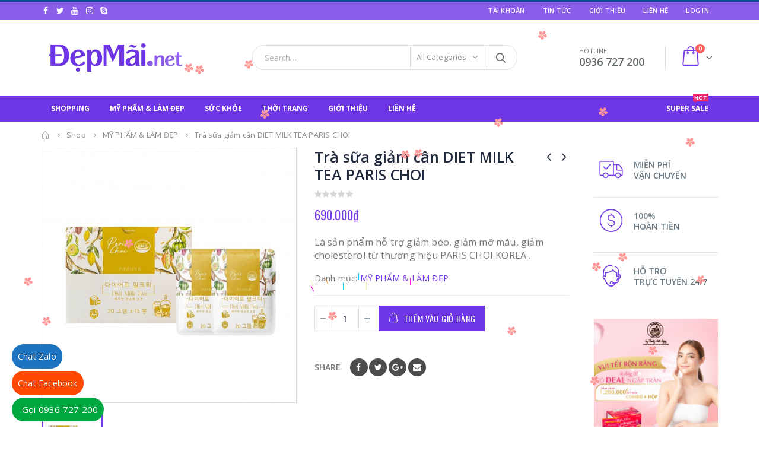

--- FILE ---
content_type: text/html; charset=UTF-8
request_url: https://depmai.net/san-pham/tra-sua-giam-can-diet-milk-tea-paris-choi/
body_size: 38213
content:
<!DOCTYPE html>
<html lang="vi">
<head>
    <meta charset="utf-8">
    <!--[if IE]><meta http-equiv='X-UA-Compatible' content='IE=edge,chrome=1'><![endif]-->
    <meta name="viewport" content="width=device-width, initial-scale=1.0, minimum-scale=1.0">
    <link rel="profile" href="http://gmpg.org/xfn/11" />
    <link rel="pingback" href="https://depmai.net/xmlrpc.php" />

        <link rel="shortcut icon" href="//depmai.net/wp-content/uploads/2021/11/loggo.png" type="image/x-icon" />
    <link rel="apple-touch-icon" href="//depmai.net/wp-content/uploads/2021/11/loggo.png">
    <link rel="apple-touch-icon" sizes="120x120" href="//depmai.net/wp-content/uploads/2021/11/loggo.png">
    <link rel="apple-touch-icon" sizes="76x76" href="//depmai.net/wp-content/uploads/2021/11/loggo.png">
    <link rel="apple-touch-icon" sizes="152x152" href="//depmai.net/wp-content/uploads/2021/11/loggo.png">

				<script>document.documentElement.className = document.documentElement.className + ' yes-js js_active js'</script>
				
	<!-- This site is optimized with the Yoast SEO plugin v17.6 - https://yoast.com/wordpress/plugins/seo/ -->
	<title>Trà sữa giảm cân DIET MILK TEA PARIS CHOI - Làm đẹp &amp; Sức khỏe</title>
	<meta name="description" content="Là sản phẩm hỗ trợ giảm béo, giảm mỡ máu, giảm cholesterol từ thương hiệu PARIS CHOI KOREA ." />
	<meta name="robots" content="index, follow, max-snippet:-1, max-image-preview:large, max-video-preview:-1" />
	<link rel="canonical" href="http://depmai.net/san-pham/tra-sua-giam-can-diet-milk-tea-paris-choi/" />
	<meta property="og:locale" content="vi_VN" />
	<meta property="og:type" content="product" />
	<meta property="og:title" content="Trà sữa giảm cân DIET MILK TEA PARIS CHOI - Làm đẹp &amp; Sức khỏe" />
	<meta property="og:description" content="Là sản phẩm hỗ trợ giảm béo, giảm mỡ máu, giảm cholesterol từ thương hiệu PARIS CHOI KOREA ." />
	<meta property="og:url" content="http://depmai.net/san-pham/tra-sua-giam-can-diet-milk-tea-paris-choi/" />
	<meta property="og:site_name" content="Làm đẹp &amp; Sức khỏe" />
	<meta property="article:modified_time" content="2021-11-25T10:03:29+00:00" />
	<meta property="og:image" content="http://depmai.net/wp-content/uploads/2021/11/TRA-SUA-GIAM-CAN-DIET-MILK-TEA-PARIS-CHOI.jpg" />
	<meta property="og:image:width" content="600" />
	<meta property="og:image:height" content="600" />
	<meta name="twitter:card" content="summary_large_image" />
	<script type="application/ld+json" class="yoast-schema-graph">{"@context":"https://schema.org","@graph":[{"@type":"WebSite","@id":"http://depmai.net/#website","url":"http://depmai.net/","name":"L\u00e0m \u0111\u1eb9p &amp; S\u1ee9c kh\u1ecfe","description":"Th\u1ef1c ph\u1ea9m ch\u1ee9c n\u0103ng, M\u1ef9 ph\u1ea9m &amp; Th\u1eddi trang","potentialAction":[{"@type":"SearchAction","target":{"@type":"EntryPoint","urlTemplate":"http://depmai.net/?s={search_term_string}"},"query-input":"required name=search_term_string"}],"inLanguage":"vi"},{"@type":"ImageObject","@id":"http://depmai.net/san-pham/tra-sua-giam-can-diet-milk-tea-paris-choi/#primaryimage","inLanguage":"vi","url":"https://depmai.net/wp-content/uploads/2021/11/TRA-SUA-GIAM-CAN-DIET-MILK-TEA-PARIS-CHOI.jpg","contentUrl":"https://depmai.net/wp-content/uploads/2021/11/TRA-SUA-GIAM-CAN-DIET-MILK-TEA-PARIS-CHOI.jpg","width":600,"height":600},{"@type":"WebPage","@id":"http://depmai.net/san-pham/tra-sua-giam-can-diet-milk-tea-paris-choi/#webpage","url":"http://depmai.net/san-pham/tra-sua-giam-can-diet-milk-tea-paris-choi/","name":"Tr\u00e0 s\u1eefa gi\u1ea3m c\u00e2n DIET MILK TEA PARIS CHOI - L\u00e0m \u0111\u1eb9p &amp; S\u1ee9c kh\u1ecfe","isPartOf":{"@id":"http://depmai.net/#website"},"primaryImageOfPage":{"@id":"http://depmai.net/san-pham/tra-sua-giam-can-diet-milk-tea-paris-choi/#primaryimage"},"datePublished":"2020-11-30T06:05:59+00:00","dateModified":"2021-11-25T10:03:29+00:00","breadcrumb":{"@id":"http://depmai.net/san-pham/tra-sua-giam-can-diet-milk-tea-paris-choi/#breadcrumb"},"inLanguage":"vi","potentialAction":[{"@type":"ReadAction","target":["http://depmai.net/san-pham/tra-sua-giam-can-diet-milk-tea-paris-choi/"]}]},{"@type":"BreadcrumbList","@id":"http://depmai.net/san-pham/tra-sua-giam-can-diet-milk-tea-paris-choi/#breadcrumb","itemListElement":[{"@type":"ListItem","position":1,"name":"Home","item":"http://depmai.net/"},{"@type":"ListItem","position":2,"name":"Shop","item":"http://depmai.net/shop/"},{"@type":"ListItem","position":3,"name":"Tr\u00e0 s\u1eefa gi\u1ea3m c\u00e2n DIET MILK TEA PARIS CHOI"}]}]}</script>
	<!-- / Yoast SEO plugin. -->


<meta property="product:price:amount" content="690000"/>
<meta property="product:price:currency" content="VND"/>
<meta property="product:availability" content="instock"/>
<link rel='dns-prefetch' href='//fonts.googleapis.com' />
<link rel='dns-prefetch' href='//s.w.org' />
<link rel="alternate" type="application/rss+xml" title="Dòng thông tin Làm đẹp &amp; Sức khỏe &raquo;" href="https://depmai.net/feed/" />
<link rel="alternate" type="application/rss+xml" title="Dòng phản hồi Làm đẹp &amp; Sức khỏe &raquo;" href="https://depmai.net/comments/feed/" />
		<script type="text/javascript">
			window._wpemojiSettings = {"baseUrl":"https:\/\/s.w.org\/images\/core\/emoji\/13.0.1\/72x72\/","ext":".png","svgUrl":"https:\/\/s.w.org\/images\/core\/emoji\/13.0.1\/svg\/","svgExt":".svg","source":{"concatemoji":"https:\/\/depmai.net\/wp-includes\/js\/wp-emoji-release.min.js?ver=5.6.16"}};
			!function(e,a,t){var n,r,o,i=a.createElement("canvas"),p=i.getContext&&i.getContext("2d");function s(e,t){var a=String.fromCharCode;p.clearRect(0,0,i.width,i.height),p.fillText(a.apply(this,e),0,0);e=i.toDataURL();return p.clearRect(0,0,i.width,i.height),p.fillText(a.apply(this,t),0,0),e===i.toDataURL()}function c(e){var t=a.createElement("script");t.src=e,t.defer=t.type="text/javascript",a.getElementsByTagName("head")[0].appendChild(t)}for(o=Array("flag","emoji"),t.supports={everything:!0,everythingExceptFlag:!0},r=0;r<o.length;r++)t.supports[o[r]]=function(e){if(!p||!p.fillText)return!1;switch(p.textBaseline="top",p.font="600 32px Arial",e){case"flag":return s([127987,65039,8205,9895,65039],[127987,65039,8203,9895,65039])?!1:!s([55356,56826,55356,56819],[55356,56826,8203,55356,56819])&&!s([55356,57332,56128,56423,56128,56418,56128,56421,56128,56430,56128,56423,56128,56447],[55356,57332,8203,56128,56423,8203,56128,56418,8203,56128,56421,8203,56128,56430,8203,56128,56423,8203,56128,56447]);case"emoji":return!s([55357,56424,8205,55356,57212],[55357,56424,8203,55356,57212])}return!1}(o[r]),t.supports.everything=t.supports.everything&&t.supports[o[r]],"flag"!==o[r]&&(t.supports.everythingExceptFlag=t.supports.everythingExceptFlag&&t.supports[o[r]]);t.supports.everythingExceptFlag=t.supports.everythingExceptFlag&&!t.supports.flag,t.DOMReady=!1,t.readyCallback=function(){t.DOMReady=!0},t.supports.everything||(n=function(){t.readyCallback()},a.addEventListener?(a.addEventListener("DOMContentLoaded",n,!1),e.addEventListener("load",n,!1)):(e.attachEvent("onload",n),a.attachEvent("onreadystatechange",function(){"complete"===a.readyState&&t.readyCallback()})),(n=t.source||{}).concatemoji?c(n.concatemoji):n.wpemoji&&n.twemoji&&(c(n.twemoji),c(n.wpemoji)))}(window,document,window._wpemojiSettings);
		</script>
		<style type="text/css">
img.wp-smiley,
img.emoji {
	display: inline !important;
	border: none !important;
	box-shadow: none !important;
	height: 1em !important;
	width: 1em !important;
	margin: 0 .07em !important;
	vertical-align: -0.1em !important;
	background: none !important;
	padding: 0 !important;
}
</style>
	<link rel='stylesheet' id='validate-engine-css-css'  href='https://depmai.net/wp-content/plugins/wysija-newsletters/css/validationEngine.jquery.css?ver=2.17' type='text/css' media='all' />
<link rel='stylesheet' id='wp-block-library-css'  href='https://depmai.net/wp-includes/css/dist/block-library/style.min.css?ver=5.6.16' type='text/css' media='all' />
<link rel='stylesheet' id='wc-blocks-vendors-style-css'  href='https://depmai.net/wp-content/plugins/woocommerce/packages/woocommerce-blocks/build/wc-blocks-vendors-style.css?ver=6.1.0' type='text/css' media='all' />
<link rel='stylesheet' id='wc-blocks-style-css'  href='https://depmai.net/wp-content/plugins/woocommerce/packages/woocommerce-blocks/build/wc-blocks-style.css?ver=6.1.0' type='text/css' media='all' />
<link rel='stylesheet' id='yith-wcan-shortcodes-css'  href='https://depmai.net/wp-content/plugins/yith-woocommerce-ajax-navigation/assets/css/shortcodes.css?ver=4.4.0' type='text/css' media='all' />
<style id='yith-wcan-shortcodes-inline-css' type='text/css'>
:root{
	--yith-wcan-filters_colors_titles: #434343;
	--yith-wcan-filters_colors_background: #FFFFFF;
	--yith-wcan-filters_colors_accent: #A7144C;
	--yith-wcan-filters_colors_accent_r: 167;
	--yith-wcan-filters_colors_accent_g: 20;
	--yith-wcan-filters_colors_accent_b: 76;
	--yith-wcan-color_swatches_border_radius: 100%;
	--yith-wcan-color_swatches_size: 30px;
	--yith-wcan-labels_style_background: #FFFFFF;
	--yith-wcan-labels_style_background_hover: #A7144C;
	--yith-wcan-labels_style_background_active: #A7144C;
	--yith-wcan-labels_style_text: #434343;
	--yith-wcan-labels_style_text_hover: #FFFFFF;
	--yith-wcan-labels_style_text_active: #FFFFFF;
	--yith-wcan-anchors_style_text: #434343;
	--yith-wcan-anchors_style_text_hover: #A7144C;
	--yith-wcan-anchors_style_text_active: #A7144C;
}
</style>
<link rel='stylesheet' id='jquery-selectBox-css'  href='https://depmai.net/wp-content/plugins/yith-woocommerce-wishlist/assets/css/jquery.selectBox.css?ver=1.2.0' type='text/css' media='all' />
<link rel='stylesheet' id='yith-wcwl-font-awesome-css'  href='https://depmai.net/wp-content/plugins/yith-woocommerce-wishlist/assets/css/font-awesome.css?ver=4.7.0' type='text/css' media='all' />
<link rel='stylesheet' id='woocommerce_prettyPhoto_css-css'  href='//depmai.net/wp-content/plugins/woocommerce/assets/css/prettyPhoto.css?ver=3.1.6' type='text/css' media='all' />
<link rel='stylesheet' id='yith-wcwl-main-css'  href='https://depmai.net/wp-content/plugins/yith-woocommerce-wishlist/assets/css/style.css?ver=3.3.0' type='text/css' media='all' />
<style id='yith-wcwl-main-inline-css' type='text/css'>
.yith-wcwl-share li a{color: #FFFFFF;}.yith-wcwl-share li a:hover{color: #FFFFFF;}.yith-wcwl-share a.facebook{background: #39599E; background-color: #39599E;}.yith-wcwl-share a.facebook:hover{background: #39599E; background-color: #39599E;}.yith-wcwl-share a.twitter{background: #45AFE2; background-color: #45AFE2;}.yith-wcwl-share a.twitter:hover{background: #39599E; background-color: #39599E;}.yith-wcwl-share a.pinterest{background: #AB2E31; background-color: #AB2E31;}.yith-wcwl-share a.pinterest:hover{background: #39599E; background-color: #39599E;}.yith-wcwl-share a.email{background: #FBB102; background-color: #FBB102;}.yith-wcwl-share a.email:hover{background: #39599E; background-color: #39599E;}.yith-wcwl-share a.whatsapp{background: #00A901; background-color: #00A901;}.yith-wcwl-share a.whatsapp:hover{background: #39599E; background-color: #39599E;}
</style>
<link rel='stylesheet' id='contact-form-7-css'  href='https://depmai.net/wp-content/plugins/contact-form-7/includes/css/styles.css?ver=5.3.2' type='text/css' media='all' />
<link rel='stylesheet' id='rs-plugin-settings-css'  href='https://depmai.net/wp-content/plugins/revslider/public/assets/css/rs6.css?ver=6.2.18' type='text/css' media='all' />
<style id='rs-plugin-settings-inline-css' type='text/css'>
#rs-demo-id {}
.tparrows:before{color:#733ce6;text-shadow:0 0 3px #fff;}.revslider-initialised .tp-loader{z-index:18;}
</style>
<style id='woocommerce-inline-inline-css' type='text/css'>
.woocommerce form .form-row .required { visibility: visible; }
</style>
<link rel='stylesheet' id='yith_wcas_frontend-css'  href='https://depmai.net/wp-content/plugins/yith-woocommerce-ajax-search/assets/css/yith_wcas_ajax_search.css?ver=1.12.0' type='text/css' media='all' />
<link rel='stylesheet' id='bsf-Defaults-css'  href='https://depmai.net/wp-content/uploads/smile_fonts/Defaults/Defaults.css?ver=5.6.16' type='text/css' media='all' />
<link rel='stylesheet' id='js_composer_front-css'  href='https://depmai.net/wp-content/themes/porto/css/js_composer_1.css?ver=5.6.16' type='text/css' media='all' />
<link rel='stylesheet' id='ultimate-style-min-css'  href='https://depmai.net/wp-content/plugins/Ultimate_VC_Addons/assets/min-css/ultimate.min.css?ver=3.16.21' type='text/css' media='all' />
<link rel='stylesheet' id='porto-bootstrap-css'  href='https://depmai.net/wp-content/themes/porto/css/bootstrap_1.css?ver=5.6.16' type='text/css' media='all' />
<link rel='stylesheet' id='porto-plugins-css'  href='https://depmai.net/wp-content/themes/porto/css/plugins.css?ver=5.6.16' type='text/css' media='all' />
<link rel='stylesheet' id='porto-google-fonts-css'  href='//fonts.googleapis.com/css?family=Open+Sans%3A200%2C300%2C400%2C700%2C800%2C600%7CShadows+Into+Light%3A200%2C300%2C400%2C700%2C800%2C600%7COswald%3A200%2C300%2C400%2C700%2C800%2C600&#038;ver=5.6.16' type='text/css' media='all' />
<link rel='stylesheet' id='porto-theme-css'  href='https://depmai.net/wp-content/themes/porto/css/theme.css?ver=5.6.16' type='text/css' media='all' />
<link rel='stylesheet' id='porto-theme-shop-css'  href='https://depmai.net/wp-content/themes/porto/css/theme_shop.css?ver=5.6.16' type='text/css' media='all' />
<link rel='stylesheet' id='porto-dynamic-style-css'  href='https://depmai.net/wp-content/themes/porto/css/dynamic_style_1.css?ver=5.6.16' type='text/css' media='all' />
<link rel='stylesheet' id='porto-skin-css'  href='https://depmai.net/wp-content/themes/porto/css/skin_1.css?ver=5.6.16' type='text/css' media='all' />
<link rel='stylesheet' id='porto-style-css'  href='https://depmai.net/wp-content/themes/porto/style.css?ver=5.6.16' type='text/css' media='all' />
<!--[if lt IE 10]>
<link rel='stylesheet' id='porto-ie-css'  href='https://depmai.net/wp-content/themes/porto/css/ie.css?ver=5.6.16' type='text/css' media='all' />
<![endif]-->
<script type="text/template" id="tmpl-variation-template">
	<div class="woocommerce-variation-description">{{{ data.variation.variation_description }}}</div>
	<div class="woocommerce-variation-price">{{{ data.variation.price_html }}}</div>
	<div class="woocommerce-variation-availability">{{{ data.variation.availability_html }}}</div>
</script>
<script type="text/template" id="tmpl-unavailable-variation-template">
	<p>Rất tiếc, sản phẩm này hiện không tồn tại. Hãy chọn một phương thức kết hợp khác.</p>
</script>
<script type='text/javascript' src='https://depmai.net/wp-includes/js/jquery/jquery.min.js?ver=3.5.1' id='jquery-core-js'></script>
<script type='text/javascript' src='https://depmai.net/wp-includes/js/jquery/jquery-migrate.min.js?ver=3.3.2' id='jquery-migrate-js'></script>
<script type='text/javascript' src='https://depmai.net/wp-content/plugins/revslider/public/assets/js/rbtools.min.js?ver=6.2.18' id='tp-tools-js'></script>
<script type='text/javascript' src='https://depmai.net/wp-content/plugins/revslider/public/assets/js/rs6.min.js?ver=6.2.18' id='revmin-js'></script>
<script type='text/javascript' src='https://depmai.net/wp-content/plugins/woocommerce/assets/js/jquery-blockui/jquery.blockUI.min.js?ver=2.7.0-wc.5.9.1' id='jquery-blockui-js'></script>
<script type='text/javascript' id='wc-add-to-cart-js-extra'>
/* <![CDATA[ */
var wc_add_to_cart_params = {"ajax_url":"\/wp-admin\/admin-ajax.php","wc_ajax_url":"\/?wc-ajax=%%endpoint%%","i18n_view_cart":"Xem gi\u1ecf h\u00e0ng","cart_url":"https:\/\/depmai.net\/cart\/","is_cart":"","cart_redirect_after_add":"no"};
/* ]]> */
</script>
<script type='text/javascript' src='https://depmai.net/wp-content/plugins/woocommerce/assets/js/frontend/add-to-cart.min.js?ver=5.9.1' id='wc-add-to-cart-js'></script>
<script type='text/javascript' src='https://depmai.net/wp-content/plugins/js_composer/assets/js/vendors/woocommerce-add-to-cart.js?ver=5.4.7' id='vc_woocommerce-add-to-cart-js-js'></script>
<script type='text/javascript' src='https://depmai.net/wp-includes/js/jquery/ui/core.min.js?ver=1.12.1' id='jquery-ui-core-js'></script>
<script type='text/javascript' src='https://depmai.net/wp-content/plugins/Ultimate_VC_Addons/assets/min-js/ultimate.min.js?ver=3.16.21' id='ultimate-script-js'></script>
<script type='text/javascript' src='https://depmai.net/wp-content/themes/porto/js/popper.min.js?ver=4.4.4' id='porto-plugins-popper-js'></script>
<script type='text/javascript' src='https://depmai.net/wp-content/themes/porto/js/bootstrap.optimized.min.js?ver=4.4.4' id='porto-bootstrap-js'></script>
<script type='text/javascript' src='https://depmai.net/wp-content/themes/porto/js/plugins.min.js?ver=4.4.4' id='porto-plugins-js'></script>
<script type='text/javascript' src='https://depmai.net/wp-content/themes/porto/js/woocommerce-plugins.min.js?ver=4.4.4' id='porto-woocommerce-plugins-js'></script>
<link rel="https://api.w.org/" href="https://depmai.net/wp-json/" /><link rel="alternate" type="application/json" href="https://depmai.net/wp-json/wp/v2/product/4931" /><link rel="EditURI" type="application/rsd+xml" title="RSD" href="https://depmai.net/xmlrpc.php?rsd" />
<link rel="wlwmanifest" type="application/wlwmanifest+xml" href="https://depmai.net/wp-includes/wlwmanifest.xml" /> 
<meta name="generator" content="WordPress 5.6.16" />
<meta name="generator" content="WooCommerce 5.9.1" />
<link rel='shortlink' href='https://depmai.net/?p=4931' />
<link rel="alternate" type="application/json+oembed" href="https://depmai.net/wp-json/oembed/1.0/embed?url=https%3A%2F%2Fdepmai.net%2Fsan-pham%2Ftra-sua-giam-can-diet-milk-tea-paris-choi%2F" />
<link rel="alternate" type="text/xml+oembed" href="https://depmai.net/wp-json/oembed/1.0/embed?url=https%3A%2F%2Fdepmai.net%2Fsan-pham%2Ftra-sua-giam-can-diet-milk-tea-paris-choi%2F&#038;format=xml" />
<!-- Global site tag (gtag.js) - Google Analytics -->
<script async src="https://www.googletagmanager.com/gtag/js?id=G-T658R6YMLH"></script>
<script>
  window.dataLayer = window.dataLayer || [];
  function gtag(){dataLayer.push(arguments);}
  gtag('js', new Date());

  gtag('config', 'G-T658R6YMLH');
</script>	<noscript><style>.woocommerce-product-gallery{ opacity: 1 !important; }</style></noscript>
	<meta name="generator" content="Powered by WPBakery Page Builder - drag and drop page builder for WordPress."/>
<!--[if lte IE 9]><link rel="stylesheet" type="text/css" href="https://depmai.net/wp-content/plugins/js_composer/assets/css/vc_lte_ie9.min.css" media="screen"><![endif]--><meta name="generator" content="Powered by Slider Revolution 6.2.18 - responsive, Mobile-Friendly Slider Plugin for WordPress with comfortable drag and drop interface." />
<link rel="icon" href="https://depmai.net/wp-content/uploads/2021/11/cropped-loggo-32x32.png" sizes="32x32" />
<link rel="icon" href="https://depmai.net/wp-content/uploads/2021/11/cropped-loggo-192x192.png" sizes="192x192" />
<link rel="apple-touch-icon" href="https://depmai.net/wp-content/uploads/2021/11/cropped-loggo-180x180.png" />
<meta name="msapplication-TileImage" content="https://depmai.net/wp-content/uploads/2021/11/cropped-loggo-270x270.png" />
<script type="text/javascript">function setREVStartSize(e){
			//window.requestAnimationFrame(function() {				 
				window.RSIW = window.RSIW===undefined ? window.innerWidth : window.RSIW;	
				window.RSIH = window.RSIH===undefined ? window.innerHeight : window.RSIH;	
				try {								
					var pw = document.getElementById(e.c).parentNode.offsetWidth,
						newh;
					pw = pw===0 || isNaN(pw) ? window.RSIW : pw;
					e.tabw = e.tabw===undefined ? 0 : parseInt(e.tabw);
					e.thumbw = e.thumbw===undefined ? 0 : parseInt(e.thumbw);
					e.tabh = e.tabh===undefined ? 0 : parseInt(e.tabh);
					e.thumbh = e.thumbh===undefined ? 0 : parseInt(e.thumbh);
					e.tabhide = e.tabhide===undefined ? 0 : parseInt(e.tabhide);
					e.thumbhide = e.thumbhide===undefined ? 0 : parseInt(e.thumbhide);
					e.mh = e.mh===undefined || e.mh=="" || e.mh==="auto" ? 0 : parseInt(e.mh,0);		
					if(e.layout==="fullscreen" || e.l==="fullscreen") 						
						newh = Math.max(e.mh,window.RSIH);					
					else{					
						e.gw = Array.isArray(e.gw) ? e.gw : [e.gw];
						for (var i in e.rl) if (e.gw[i]===undefined || e.gw[i]===0) e.gw[i] = e.gw[i-1];					
						e.gh = e.el===undefined || e.el==="" || (Array.isArray(e.el) && e.el.length==0)? e.gh : e.el;
						e.gh = Array.isArray(e.gh) ? e.gh : [e.gh];
						for (var i in e.rl) if (e.gh[i]===undefined || e.gh[i]===0) e.gh[i] = e.gh[i-1];
											
						var nl = new Array(e.rl.length),
							ix = 0,						
							sl;					
						e.tabw = e.tabhide>=pw ? 0 : e.tabw;
						e.thumbw = e.thumbhide>=pw ? 0 : e.thumbw;
						e.tabh = e.tabhide>=pw ? 0 : e.tabh;
						e.thumbh = e.thumbhide>=pw ? 0 : e.thumbh;					
						for (var i in e.rl) nl[i] = e.rl[i]<window.RSIW ? 0 : e.rl[i];
						sl = nl[0];									
						for (var i in nl) if (sl>nl[i] && nl[i]>0) { sl = nl[i]; ix=i;}															
						var m = pw>(e.gw[ix]+e.tabw+e.thumbw) ? 1 : (pw-(e.tabw+e.thumbw)) / (e.gw[ix]);					
						newh =  (e.gh[ix] * m) + (e.tabh + e.thumbh);
					}				
					if(window.rs_init_css===undefined) window.rs_init_css = document.head.appendChild(document.createElement("style"));					
					document.getElementById(e.c).height = newh+"px";
					window.rs_init_css.innerHTML += "#"+e.c+"_wrapper { height: "+newh+"px }";				
				} catch(e){
					console.log("Failure at Presize of Slider:" + e)
				}					   
			//});
		  };</script>
		<style type="text/css" id="wp-custom-css">
			.yith-wcwl-add-to-wishlist a{display:none}
.call-now-button {
display: block !important;color:#fff;}
.call-now-button p.call-text a{color:#fff !important;}
.call-now-button{ top: 75% !important;}
#main-menu .menu-custom-block a.woocommerce-embed-page .woocommerce-layout__header.is-scrolled,.woocommerce-embed-page .woocommerce-layout__header .woocommerce-layout__header-heading{display:none !important}
.main-menu-wrap,#main-menu .mega-menu > li.menu-item.active:hover > a, #main-menu .mega-menu > li.menu-item:hover > a,#main-menu .mega-menu,#main-menu .mega-menu > li.menu-item.active:hover > a, #main-menu .mega-menu > li.menu-item:hover > a,#main-menu .mega-menu > li.menu-item.active > a,.btn-primary, .button, input.submit, input[type="submit"].btn-primary, input[type="submit"].button, input[type="submit"].submit{background-color: #6f36e5;}

.btn-primary, .button, input.submit, input[type="submit"].btn-primary, input[type="submit"].button, input[type="submit"].submit{border-color: #6f36e5;}
#footer a:hover{color:#6f36e5;}
#main-menu .menu-custom-block a{color:white;}
.header-top{background: #8c5fea;}		</style>
		<style type="text/css" title="dynamic-css" class="options-output">.alternative-font, a{color:#733ce6;}body{background-color:#ffffff;background-repeat:repeat;background-attachment:scroll;}#main{background-color:#ffffff;background-repeat:repeat;background-attachment:scroll;}#main .content-bottom-wrapper{background-color:#ffffff;background-repeat:repeat;background-attachment:scroll;}.header-wrapper{background-color:transparent;background-repeat:repeat;background-attachment:scroll;}#header .header-main{background-color:#ffffff;background-repeat:repeat;background-attachment:scroll;}#header, #header .header-main .header-contact, #header .header-main .header-contact *, #header .header-main .header-contact .nav-top > li > a, #header .top-links > li.menu-item:before{color:#777777;}#header.sticky-header .main-menu-wrap #main-menu .mega-menu > li.menu-item > a,#header.sticky-header .main-menu-wrap #main-menu .mega-menu > li.menu-custom-content a{color:#733ce6;}#header.sticky-header .main-menu-wrap #main-menu .mega-menu > li.menu-item > a:hover,#header.sticky-header .main-menu-wrap #main-menu .mega-menu > li.menu-custom-content a:hover{color:#733ce6;}.page-top{background-color:transparent;background-repeat:repeat;background-attachment:scroll;}#footer{background-color:#0c4a91;background-repeat:repeat;background-attachment:scroll;}#footer .footer-main{background-color:transparent;}#footer .widget.contact-info .contact-details strong{color:#ffffff;}.footer-top{background-color:#ffffff;background-repeat:repeat;background-attachment:scroll;}#footer .footer-bottom{background-color:#272723;background-repeat:repeat;background-attachment:scroll;}#footer .footer-bottom, #footer .footer-bottom p, #footer .footer-bottom .widget > div > ul li, #footer .footer-bottom .widget > ul li{color:#a8a8a8;}#mini-cart.minicart-inline .cart-items, #mini-cart .minicart-icon{color:#733ce6;}#mini-cart .cart-items{color:#ffffff;}#mini-cart.minicart-box{border-color:#ffffff;}#mini-cart.minicart-box, #mini-cart.minicart-inline{background:#ffffff;}#mini-cart .cart-popup, #mini-cart .cart-popup:before{border-color:#f0f0f0;}.main-menu-wrap .menu-right #mini-cart.minicart-inline .cart-items, .main-menu-wrap .menu-right #mini-cart .minicart-icon{color:#733ce6;}.main-menu-wrap .menu-right #mini-cart .cart-items{color:#ffffff;}.main-menu-wrap .menu-right #mini-cart.minicart-box{border-color:#ffffff;}.main-menu-wrap .menu-right #mini-cart.minicart-box, .main-menu-wrap .menu-right #mini-cart.minicart-inline{background:#ffffff;}.main-menu-wrap .menu-right #mini-cart .cart-popup, .main-menu-wrap .menu-right #mini-cart .cart-popup:before{border-color:#f0f0f0;}</style><style id="porto-generated-css-output" type="text/css">.ms-loading-container .ms-loading,.ms-slide .ms-slide-loading{background-image:none !important;background-color:transparent !important;box-shadow:none !important;}#header .logo{max-width:170px;}@media (min-width:1200px){#header .logo{max-width:250px;}}@media (max-width:991px){#header .logo{max-width:110px;}}@media (max-width:767px){#header .logo{max-width:110px;}}#header.sticky-header .logo{width:87.5px;}.product-images .img-thumbnail .inner,.product-images .img-thumbnail .inner img{-ms-transform:none;-webkit-transform:none;transform:none;}.single-product .product-summary-wrap .share-links a{background:#4c4c4c;}.product-layout-default .variations{display:block;}.product-layout-default .variations:after{content:'';position:absolute;border-top:1px solid #ebebeb;}.product-layout-default .variations tr:last-child td{padding-bottom:20px;}.sale-product-daily-deal .daily-deal-title,.sale-product-daily-deal .porto_countdown{font-family:'Oswald',Open Sans,Open Sans;text-transform:uppercase;}.entry-summary .sale-product-daily-deal{margin-top:10px;}.entry-summary .sale-product-daily-deal .porto_countdown{margin-bottom:5px;}.entry-summary .sale-product-daily-deal .porto_countdown-section{background-color:#733ce6;color:#fff;margin-left:1px;margin-right:1px;display:block;float:left;max-width:calc(25% - 2px);min-width:64px;padding:12px 10px;}.entry-summary .sale-product-daily-deal .porto_countdown .porto_countdown-amount{display:block;font-size:18px;font-weight:700;}.entry-summary .sale-product-daily-deal .porto_countdown-period{font-size:10px;}.entry-summary .sale-product-daily-deal:after{content:'';display:table;clear:both;}.entry-summary .sale-product-daily-deal .daily-deal-title{text-transform:uppercase;}.products .sale-product-daily-deal{position:absolute;left:10px;right:10px;bottom:10px;color:#fff;padding:5px 0;text-align:center;}.products .sale-product-daily-deal:before{content:'';position:absolute;left:0;width:100%;top:0;height:100%;background:#733ce6;opacity:0.7;}.products .sale-product-daily-deal > h5,.products .sale-product-daily-deal > div{position:relative;z-index:1;}.products .sale-product-daily-deal .daily-deal-title{display:inline-block;color:#fff;font-size:11px;font-weight:400;margin-bottom:0;margin-right:1px;}.products .sale-product-daily-deal .porto_countdown{float:none;display:inline-block;text-transform:uppercase;margin-bottom:0;width:auto;}.products .sale-product-daily-deal .porto_countdown-section{padding:0;margin-bottom:0;}.products .sale-product-daily-deal .porto_countdown-section:first-child:after{content:',';margin-right:2px;}.products .sale-product-daily-deal .porto_countdown-amount,.products .sale-product-daily-deal .porto_countdown-period{font-size:13px;font-weight:500;padding:0 1px;}.products .sale-product-daily-deal .porto_countdown-section:last-child .porto_countdown-period{padding:0;}.products .sale-product-daily-deal:after{content:'';display:table;clear:both;}.single-product .product-summary-wrap .price{font-family:'Oswald';font-weight:500;}.text-bold{font-weight:bold;}.page-top{padding-top:10px;min-height:44px;}.main-content,.left-sidebar,.right-sidebar{padding-top:0;}.switcher-wrap .mega-menu .popup{border:1px solid #ccc !important;}.switcher-wrap img{position:relative;top:-2px;margin-right:3px;}@media (min-width:992px){#header .header-main .header-center{text-align:center;}}#header .searchform button{width:46px;padding:0;}#header .header-contact{border-right:solid 1px #dde0e2;padding-right:35px;margin-right:18px;line-height:22px;}#header .header-contact i{margin-right:17px;vertical-align:top;font-size:30px;color:#40aee5!important;}#header .header-contact span{margin-top:-2px!important;display:inline-block;font-size:11px;text-align:left;letter-spacing:0;color:#787d7f!important}#header .header-contact span b{font-size:18px;font-weight:600;display:block;line-height:15px;letter-spacing:0;color:#606669!important}#header .mobile-toggle{font-size:20px;padding:7px 10px;}#header .header-top .welcome-msg{line-height:32px;}#header .header-top .currency-switcher>li.menu-item>a,#header .header-top .view-switcher>li.menu-item>a,#header .header-top .top-links>li.menu-item>a{line-height:22px;}.sticky-header #main-menu .mega-menu{background:none;}.home #header .main-menu-wrap{margin-bottom:10px;}.main-menu-wrap #main-menu .mega-menu > li.menu-item.has-sub:hover > a {padding-bottom:12px}.mega-menu.show-arrow > li.has-sub > a:after {content:"\f107"}.mega-menu .narrow .popup li.menu-item-has-children > a:before{content:"\f105"}.mega-menu.show-arrow > li.has-sub > a:before {content:"";border:7px solid transparent;border-bottom-color:#fff;position:absolute;left:50%;margin-left:-8px;top:100%;margin-top:-14px;visibility:hidden;opacity:0;transition:all .1s}.main-menu-wrap #main-menu .mega-menu > li.menu-item.has-sub:hover > a:before {opacity:1;visibility:visible}#main-menu .mega-menu .popup li.menu-item a{text-transform:uppercase;}#main-menu .mega-menu .wide .popup > .inner > ul.sub-menu > li.menu-item li.menu-item > a:hover{background:none;text-decoration:underline;}#header.sticky-header #main-menu .mega-menu{background-color:#fff}#header.sticky-header .main-menu-wrap #main-menu .mega-menu > li.menu-item > a,#header.sticky-header .main-menu-wrap #main-menu .mega-menu .menu-custom-block a,#header.sticky-header .main-menu-wrap #main-menu .mega-menu .menu-custom-block span{padding:6px 15px}.mega-menu.show-arrow > li.has-sub > a:after,.mega-menu.show-arrow > li.has-sub > h5:after{content:'\e81c';font-family:'porto';}.mega-menu > li.menu-item{margin-right:0;}.mega-menu .narrow .popup li.menu-item > a,.mega-menu .narrow .popup li.menu-item > h5{border-bottom:none;padding-left:15px;padding-right:15px;}.mega-menu .narrow .popup ul.sub-menu{padding-left:0;padding-right:0;}.mega-menu .narrow .popup li.menu-item-has-children > a:before,.mega-menu .narrow .popup li.menu-item-has-children > h5:before{margin-right:0;}.mega-menu .wide .popup > .inner > ul.sub-menu{display:-webkit-flex;display:-ms-flexbox;display:flex;}.mega-menu .wide .popup > .inner{padding:10px;}.mega-menu .wide .popup > .inner > ul.sub-menu > li.menu-item{padding-top:15px;}.mega-menu>li.menu-item{margin-right:2px;}.mega-menu .wide .popup > .inner > ul.sub-menu > li.menu-item,.sidebar-menu .wide .popup > .inner > ul.sub-menu > li.menu-item{padding-left:10px;padding-right:10px;}.post-item.style-4 .thumb-info{padding:10px}.thumb-info-caption-text h2{color:#2b2b2d;font-size:18px;line-height:22px;font-weight:400;margin-top:10px!important}.thumb-info-caption-text a{text-decoration:none!important}.thumb-info-side-image .thumb-info-side-image-wrapper{margin-right:30px!important}.thumb-info-side-image{border:none!important}.thumb-info-caption-text .post-excerpt{line-height:24px;padding-right:30px;color:#687176}.thumb-info-caption-text .read-more.read-more-block{margin-left:18px;font-family:'Oswald';text-transform:uppercase;font-size:12px;letter-spacing:.05em;color:#fff;background-color:#2b2b2d;padding:9px 16px;border-radius:2px;display:table;margin-top:20px!important;line-height:17px;font-weight:300}.thumb-info-caption-text .read-more.read-more-block i{display:none}.thumb-info-caption-text .post-meta{position:absolute;top:17px;left:17px;background-color:#08c;text-align:center;font-family:'Oswald';color:#fff;font-weight:400;padding:10px 8px 8px;font-size:16px!important;width:45px;letter-spacing:.05em;font-weight:400;text-transform:uppercase;}.thumb-info-side-image .thumb-info-caption .thumb-info-caption-text{padding:0;}.thumb-info > a{pointer-events:none}.owl-carousel.nav-inside-center .owl-dots{right:auto;left:50%;transform:translateX(-50%);-webkit-transform:translateX(-50%);}.owl-carousel .owl-dots .owl-dot span{width :11px;height:3px;margin:5px;background:#a0a09f;}.owl-carousel .owl-dots .owl-dot.active span{background-color:#2b2b2d;}.owl-carousel .owl-next,.owl-carousel .owl-prev{color:#3a3a3a !important;background:transparent !important;text-shadow:none !important;}.main-content .owl-carousel .owl-next,.main-content .owl-carousel .owl-prev{font-size:22px!important;}.main-content .owl-carousel .owl-nav{margin-top:-23px;}.home-slider .owl-carousel .owl-next,.home-slider .owl-carousel .owl-prev{font-size:36px!important;color:#0088cc !important;}.home-slider .owl-carousel .owl-prev{left:10px !important;}.home-slider .owl-carousel .owl-next{right:10px !important;}.home .owl-carousel .owl-nav .owl-next:before{content:"\e828"!important}.home .owl-carousel .owl-nav .owl-prev:before{content:"\e829"!important}.owl-carousel.show-nav-title .owl-nav .owl-prev{left:-40px;}.star-rating span:before{color:#2b2b2c;}.product-image{border:none;}#mini-cart .buttons a{background:#010204;}#mini-cart.minicart-arrow-alt .cart-head::after{right:9px;color:#606669}.product-image .inner{border:none;}ul.products li.product-col.show-outimage-q-onimage-alt .add_to_cart_button,ul.products li.product-col.show-outimage-q-onimage-alt .add_to_cart_read_more{background:#f4f4f4;}ul.products li.product:hover .add-links .add_to_cart_button,ul.products li.product:hover .add-links .add_to_cart_read_more{background:#2b2b2d;border-color:#2b2b2d;}.products-slider.owl-carousel .product{margin-bottom:25px;margin-top:10px;}.products-slider.owl-carousel .owl-item:hover{z-index:2;}ul.products li.product-col .product-inner{background:#fff;}ul.products li.product-col h3{color:#5f5f5f;}ul.products .price,ul.product_list_widget li .product-details .amount,.widget ul.product_list_widget li .product-details .amount{font-family:'Oswald';font-weight:400;letter-spacing:0.005em;}ul.products li.product-col .price{font-size:18px;color:#2b2b2d;}ul.products li.product-col:hover .product-inner{box-shadow:0 5px 35px 0px rgba(0,0,0,0.1);}.add-links .add_to_cart_button,.add-links .add_to_cart_read_more,.add-links .quickview,.yith-wcwl-add-to-wishlist a,.yith-wcwl-add-to-wishlist span{border:none;background-color:#f4f4f4;}ul.products li.product-col .rating-wrap{margin-bottom:10px;margin-top:20px;}.add-links .add_to_cart_button:hover,.add-links .add_to_cart_read_more:hover,.add-links .add_to_cart_button:focus,.add-links .add_to_cart_read_more:focus{background-color:#0188cc;color:#fff;}.add-links .add_to_cart_button,.add-links .add_to_cart_read_more,.add-links .add_to_cart_read_more,.add-links .add_to_cart_button,.yith-wcwl-add-to-wishlist a,.yith-wcwl-add-to-wishlist span,.add-links .quickview{height:34px;line-height:34px;}.add-links .add_to_cart_button{padding:0 1.2em;color:#6f6e6b;}ul.products li.product-col:hover .add-links .add_to_cart_button{padding:0 .7143em;}.add-links .add_to_cart_button:before{display:none;}ul.products li.product-col:hover .add-links .add_to_cart_button:before{display:inline-block;}ul.products li.product-col h3{padding-left:20px;padding-right:20px;}ul.list li.product-col h3{padding-left:0;padding-right:0;}.product-image .labels .onhot,.product-image .labels .onsale{border-radius:12px;padding-left:0.8em;padding-right:0.8em;}.products-slider.owl-carousel .owl-stage-outer{padding-left:5px;padding-right:5px;margin-left:-5px;margin-right:-5px;}@media (max-width:575px){.products-slider.owl-carousel .owl-stage-outer{padding-left:2px;padding-right:2px;margin-left:-2px;margin-right:-2px;}}@media (min-width:1190px){body.single-product .main-content.col-lg-9{-webkit-flex:0 0 80%;-ms-flex:0 0 80%;flex:0 0 80%;max-width:80%;padding-right:30px !important;}body.single-product .sidebar.col-lg-3{-webkit-flex:0 0 20%;-ms-flex:0 0 20%;flex:0 0 20%;max-width:20%;}}.related .owl-carousel .owl-dots .owl-dot span{border:2px solid rgba(0,0,0,0.2);background:none;margin:5px 3px;position:relative;}.related .owl-carousel .owl-dots .owl-dot:hover span,.related .owl-carousel .owl-dots .owl-dot.active span{border-color:#05131c;}.related .owl-carousel .owl-dots .owl-dot:hover span:after,.related .owl-carousel .owl-dots .owl-dot.active span:after{content:'';position:absolute;left:3px;bottom:3px;right:3px;top:3px;border-radius:10px;background:#05131c;}#footer .widget .widget_wysija{max-width:none;}#footer form{opacity:1;}#footer .footer-bottom{display:none}#footer .vc_icon_element-icon{font-size:19px!important;line-height:16px!important}#footer .widget_wysija_cont{max-width:400px;}#footer .widget_wysija_cont p label{display:none;}#footer .widget_wysija_cont .wysija-paragraph{width:auto;}#footer .widget_wysija .wysija-input{width:100%;max-width:350px;height:48px;color:#686865;font-size:14px;border-radius:30px 0 0 30px;box-shadow:none;padding-left:25px}#footer .widget_wysija_cont .wysija-submit{width:120px;height:48px;text-transform:uppercase;font-size:14px;border-radius:0 30px 30px 0}li{line-height:25px}.widget{margin-bottom:15px;margin-top:15px}#footer .widget > div > ul li,#footer .widget > ul li{line-height:21px}.widget.contact-info li:last-child{margin-bottom:0!important}#footer .footer-bottom{padding:0}#footer .footer-bottom .container{padding:10px 15px}#footer .footer-bottom .container:before{position:absolute;background-color:#3d3d38;left:15px;right:15px;top:0;height:1px;width:calc(100% - 30px)}#footer .footer-bottom .container .footer-left{padding:12px 8px 10px 0}#footer .footer-bottom .container .footer-center{text-align:right;padding:12px 0 8px}#footer .footer-bottom .container .footer-center img{display:inline-block}#footer .widget p{margin-top:0;margin-bottom:17px;line-height:18px}#footer .widget .custom-line-height-20 p{line-height:20px}html #topcontrol{width:40px;height:40px;right:15px;border-radius:5px 5px 0 0;}.rtl #topcontrol{left:15px;}.rtl #mini-cart.minicart-arrow-alt .cart-head::after{left:9px;right:auto;}.rtl .mega-menu .narrow .popup li.menu-item-has-children > a:before,.rtl .mega-menu .narrow .popup li.menu-item-has-children > h5:before{margin-left:0;margin-right:auto;}.rtl #header .header-contact{padding-left:35px;padding-right:0;margin-right:0;margin-left:18px;border-right:none;border-left:1px solid #dde0e2;}.rtl #header .header-top .top-links > li.menu-item:last-child > a{padding-left:0;}.rtl .thumb-info-caption-text .post-meta{left:auto;right:17px;}.rtl .thumb-info-caption-text .post-excerpt{padding-left:30px;padding-right:auto;}.rtl .thumb-info-side-image .thumb-info-side-image-wrapper{margin-left:30px !important;margin-right:0 !important;}.rtl.home .owl-carousel .owl-nav .owl-prev:before{content:"\e828" !important;}.rtl.home .owl-carousel .owl-nav .owl-next:before{content:"\e829" !important;}.rtl .mega-menu .wide .popup > .inner{padding:10px 20px 10px 10px;}.rtl .thumb-info-caption-text .read-more.read-more-block{margin-right:18px;margin-left:0;}@media (min-width:1190px){body.single-product.rtl .main-content.col-lg-9{padding-left:30px !important;padding-right:12px !important;}}.rtl #footer .widget_wysija .wysija-input{border-radius:0 30px 30px 0;}.rtl #footer .widget_wysija_cont .wysija-submit{border-radius:30px 0 0 30px;}.rtl #footer .footer-bottom .container .footer-left{padding:12px 10px 0 8px;}.rtl #footer .footer-bottom .container .footer-center{text-align:left;}.rtl .mega-menu>li.menu-item{margin-left:2px;}</style><noscript><style type="text/css"> .wpb_animate_when_almost_visible { opacity: 1; }</style></noscript><!-- WooCommerce Google Analytics Integration -->
		<script type='text/javascript'>
			var gaProperty = 'UA-1969420-122';
			var disableStr = 'ga-disable-' + gaProperty;
			if ( document.cookie.indexOf( disableStr + '=true' ) > -1 ) {
				window[disableStr] = true;
			}
			function gaOptout() {
				document.cookie = disableStr + '=true; expires=Thu, 31 Dec 2099 23:59:59 UTC; path=/';
				window[disableStr] = true;
			}
		</script><script type='text/javascript'>(function(i,s,o,g,r,a,m){i['GoogleAnalyticsObject']=r;i[r]=i[r]||function(){
		(i[r].q=i[r].q||[]).push(arguments)},i[r].l=1*new Date();a=s.createElement(o),
		m=s.getElementsByTagName(o)[0];a.async=1;a.src=g;m.parentNode.insertBefore(a,m)
		})(window,document,'script', '//www.google-analytics.com/analytics.js','ga');ga( 'create', 'UA-1969420-122', 'auto' );(window.gaDevIds=window.gaDevIds||[]).push('dOGY3NW');ga( 'require', 'linkid' );ga( 'set', 'anonymizeIp', true );
		ga( 'set', 'dimension1', 'no' );
ga( 'require', 'ec' );</script>
		<!-- /WooCommerce Google Analytics Integration -->
<link rel="stylesheet" href="https://cdnjs.cloudflare.com/ajax/libs/simple-line-icons/2.4.1/css/simple-line-icons.css"></head>
<body class="product-template-default single single-product postid-4931 full blog-1  theme-porto woocommerce woocommerce-page woocommerce-no-js yith-wcan-free wpb-js-composer js-comp-ver-5.4.7 vc_responsive">
    
    <div class="page-wrapper"><!-- page wrapper -->

        
                    <div class="header-wrapper clearfix"><!-- header wrapper -->
                                
                    <header id="header" class="header-separate header-1  sticky-menu-header">
        <div class="header-top">
        <div class="container">
            <div class="header-left">
                <div class="share-links"><a target="_blank"  rel="nofollow" class="share-facebook" href="#facebook" title="Facebook"></a><a target="_blank"  rel="nofollow" class="share-twitter" href="#Twitter" title="Twitter"></a><a target="_blank"  rel="nofollow" class="share-youtube" href="#Youtube" title="Youtube"></a><a target="_blank"  rel="nofollow" class="share-instagram" href="#Instagram" title="Instagram"></a><a target="_blank"  rel="nofollow" class="share-skype" href="#Skype" title="Skype"></a></div>            </div>
            <div class="header-right">
                <ul id="menu-top-navigation" class="top-links mega-menu show-arrow effect-down subeffect-fadein-left"><li id="nav-menu-item-1551" class="menu-item menu-item-type-post_type menu-item-object-page  narrow "><a href="https://depmai.net/my-account/" class="">Tài khoản</a></li>
<li id="nav-menu-item-1650" class="menu-item menu-item-type-custom menu-item-object-custom menu-item-home  narrow "><a href="https://depmai.net" class="">Tin tức</a></li>
<li id="nav-menu-item-1535" class="menu-item menu-item-type-post_type menu-item-object-page  narrow "><a href="https://depmai.net/gioi-thieu/" class="">Giới Thiệu</a></li>
<li id="nav-menu-item-1652" class="menu-item menu-item-type-post_type menu-item-object-page  narrow "><a href="https://depmai.net/lien-he/" class="">Liên hệ</a></li>
<li class="menu-item"><a href="https://depmai.net/my-account/">Log In</a></li></ul>            </div>
        </div>
    </div>
    
    <div class="header-main">
        <div class="container">
            <div class="header-left">
                <div class="logo">    <a href="https://depmai.net/" title="Làm đẹp &amp; Sức khỏe - Thực phẩm chức năng, Mỹ phẩm &amp; Thời trang" rel="home">
                <img class="img-responsive standard-logo" src="//depmai.net/wp-content/uploads/2021/11/loggo.png" alt="Làm đẹp &amp; Sức khỏe" /><img class="img-responsive retina-logo" src="//depmai.net/wp-content/uploads/2021/11/loggo.png" alt="Làm đẹp &amp; Sức khỏe" style="display:none;" />            </a>
    </div>            </div>
            <div class="header-center">
                <a class="mobile-toggle"><i class="fa fa-reorder"></i></a>
                    <div class="searchform-popup">
        <a class="search-toggle"><i class="fa fa-search"></i></a>
        
<form role="search" method="get" id="yith-ajaxsearchform" action="https://depmai.net/" class="yith-ajaxsearchform-container yith-ajaxsearchform-container528234925 searchform searchform-cats">
    <fieldset>
        <span class="text"><input name="s" id="yith-s" class="yith-s" type="text" value="" placeholder="Search&hellip;" /></span>
        <select  name='product_cat' id='product_cat' class='cat' >
	<option value='0'>All Categories</option>
	<option class="level-0" value="thoi-trang">THỜI TRANG</option>
	<option class="level-0" value="my-pham-lam-dep">MỸ PHẨM &amp; LÀM ĐẸP</option>
	<option class="level-0" value="suc-khoe">SỨC KHỎE</option>
	<option class="level-0" value="combo-sale">Combo Sale</option>
</select>
        <span class="button-wrap"><button class="btn" id="yith-searchsubmit" title="Tìm kiếm" type="submit"><i class="fa fa-search"></i></button></span>
        <input type="hidden" name="post_type" value="product" />
            </fieldset>
</form>

<script type="text/javascript">
jQuery(function($){
    var search_loader_url = 'https://depmai.net/wp-content/themes/porto/images/ajax-loader@2x.gif';
        var ajax_url = '/wp-admin/admin-ajax.php?';

    var yith_search = $('.yith-ajaxsearchform-container528234925 .yith-s').yithautocomplete({
        minChars: 3,
        appendTo: '.yith-ajaxsearchform-container528234925',
        serviceUrl: function() {
                        var val = $('.yith-ajaxsearchform-container528234925 .cat').val();
                        if (val != '0')
                return ajax_url + 'action=yith_ajax_search_products' + '&product_cat=' + val;
            else
                return ajax_url + 'action=yith_ajax_search_products';
        },
        onSearchStart: function(){
            $(this).css('background', 'url('+search_loader_url+') no-repeat 97% center');
            $(this).css('background-size', '16px 16px');
        },
        onSearchComplete: function(){
            $(this).css('background', 'transparent');
        },

        onSelect: function (suggestion) {
            if( suggestion.id != -1 ) {
                window.location.href = suggestion.url;
            }
        },
        formatResult: function (suggestion, currentValue) {
            var pattern = '(' + $.YithAutocomplete.utils.escapeRegExChars(currentValue) + ')';
            var html = '';

            if ( typeof suggestion.img !== 'undefined' ) {
                html += suggestion.img;
            }

            html += '<div class="yith_wcas_result_content"><div class="title">';
            html += suggestion.value.replace(new RegExp(pattern, 'gi'), '<strong>$1<\/strong>');
            html += '</div>';

            if ( typeof suggestion.div_badge_open !== 'undefined' ) {
                html += suggestion.div_badge_open;
            }

            if ( typeof suggestion.on_sale !== 'undefined' ) {
                html += suggestion.on_sale;
            }

            if ( typeof suggestion.featured !== 'undefined' ) {
                html += suggestion.featured;
            }

            if ( typeof suggestion.div_badge_close !== 'undefined' ) {
                html += suggestion.div_badge_close;
            }

            if ( typeof suggestion.price !== 'undefined' && suggestion.price != '' ) {
                html += ' ' + suggestion.price;
            }

            if ( typeof suggestion.excerpt !== 'undefined' ) {
                html += ' ' +  suggestion.excerpt.replace(new RegExp(pattern, 'gi'), '<strong>$1<\/strong>');
            }

            html += '</div>';

            return html;
        }
    });

    $('.yith-ajaxsearchform-container528234925 .cat').on('change', function() {
        $('.yith-ajaxsearchform-container528234925 .yith-s').focus();
    });
});
</script>    </div>
                </div>
            <div class="header-right">
                                <div class="header-minicart-arrow-alt">
                    <div class="header-contact"><span>HOTLINE<br><b>0936 727 200</b></span></div>        <div id="mini-cart" class="mini-cart minicart-arrow-alt effect-fadein-up minicart-style1">
            <div class="cart-head cart-head4">
                <i class="minicart-icon minicart-icon4"></i>
                                    <span class="cart-items">
                    
                    0</span>
                            </div>
            <div class="cart-popup widget_shopping_cart">
                <div class="widget_shopping_cart_content">
                    <div class="cart-loading"></div>
                </div>
            </div>
        </div>
                    </div>

                
            </div>
        </div>
            </div>

            <div class="main-menu-wrap">
            <div id="main-menu" class="container ">
                                    <div class="menu-left">
                        <div class="logo">    <a href="https://depmai.net/" title="Làm đẹp &amp; Sức khỏe - Thực phẩm chức năng, Mỹ phẩm &amp; Thời trang">
                <img class="img-responsive standard-logo" src="//depmai.net/wp-content/uploads/2021/11/loggo.png" alt="Làm đẹp &amp; Sức khỏe" /><img class="img-responsive retina-logo" src="//depmai.net/wp-content/uploads/2021/11/loggo.png" alt="Làm đẹp &amp; Sức khỏe" style="display:none;" />            </a>
    </div>                    </div>
                                <div class="menu-center">
                    <ul id="menu-main-menu" class="main-menu mega-menu show-arrow effect-down subeffect-fadein-left"><li id="nav-menu-item-1544" class="menu-item menu-item-type-post_type menu-item-object-page menu-item-home  narrow "><a href="https://depmai.net/" class="">SHOPPING</a></li>
<li id="nav-menu-item-5628" class="menu-item menu-item-type-taxonomy menu-item-object-product_cat current-product-ancestor current-menu-parent current-product-parent active narrow "><a href="https://depmai.net/product-category/my-pham-lam-dep/" class="">MỸ PHẨM &amp; LÀM ĐẸP</a></li>
<li id="nav-menu-item-5224" class="menu-item menu-item-type-taxonomy menu-item-object-product_cat  narrow "><a href="https://depmai.net/product-category/suc-khoe/" class="">SỨC KHỎE</a></li>
<li id="nav-menu-item-5124" class="menu-item menu-item-type-taxonomy menu-item-object-product_cat  narrow "><a href="https://depmai.net/product-category/thoi-trang/" class="">THỜI TRANG</a></li>
<li id="nav-menu-item-1554" class="menu-item menu-item-type-post_type menu-item-object-page  narrow "><a href="https://depmai.net/gioi-thieu/" class="">Giới Thiệu</a></li>
<li id="nav-menu-item-1541" class="menu-item menu-item-type-post_type menu-item-object-page  narrow "><a href="https://depmai.net/lien-he/" class="">Liên hệ</a></li>
<li class="menu-custom-content pull-right"><div class="menu-custom-block"><a target="_blank" href="https://depmai.net/product-category/combo-sale/">SUPER SALE<em class="tip hot">HOT<i class="tip-arrow"></i></em></a></div></li></ul>                </div>
                                    <div class="menu-right">
                            <div class="searchform-popup">
        <a class="search-toggle"><i class="fa fa-search"></i></a>
        
<form role="search" method="get" id="yith-ajaxsearchform" action="https://depmai.net/" class="yith-ajaxsearchform-container yith-ajaxsearchform-container906713193 searchform searchform-cats">
    <fieldset>
        <span class="text"><input name="s" id="yith-s" class="yith-s" type="text" value="" placeholder="Search&hellip;" /></span>
        <select  name='product_cat' id='product_cat' class='cat' >
	<option value='0'>All Categories</option>
	<option class="level-0" value="thoi-trang">THỜI TRANG</option>
	<option class="level-0" value="my-pham-lam-dep">MỸ PHẨM &amp; LÀM ĐẸP</option>
	<option class="level-0" value="suc-khoe">SỨC KHỎE</option>
	<option class="level-0" value="combo-sale">Combo Sale</option>
</select>
        <span class="button-wrap"><button class="btn" id="yith-searchsubmit" title="Tìm kiếm" type="submit"><i class="fa fa-search"></i></button></span>
        <input type="hidden" name="post_type" value="product" />
            </fieldset>
</form>

<script type="text/javascript">
jQuery(function($){
    var search_loader_url = 'https://depmai.net/wp-content/themes/porto/images/ajax-loader@2x.gif';
        var ajax_url = '/wp-admin/admin-ajax.php?';

    var yith_search = $('.yith-ajaxsearchform-container906713193 .yith-s').yithautocomplete({
        minChars: 3,
        appendTo: '.yith-ajaxsearchform-container906713193',
        serviceUrl: function() {
                        var val = $('.yith-ajaxsearchform-container906713193 .cat').val();
                        if (val != '0')
                return ajax_url + 'action=yith_ajax_search_products' + '&product_cat=' + val;
            else
                return ajax_url + 'action=yith_ajax_search_products';
        },
        onSearchStart: function(){
            $(this).css('background', 'url('+search_loader_url+') no-repeat 97% center');
            $(this).css('background-size', '16px 16px');
        },
        onSearchComplete: function(){
            $(this).css('background', 'transparent');
        },

        onSelect: function (suggestion) {
            if( suggestion.id != -1 ) {
                window.location.href = suggestion.url;
            }
        },
        formatResult: function (suggestion, currentValue) {
            var pattern = '(' + $.YithAutocomplete.utils.escapeRegExChars(currentValue) + ')';
            var html = '';

            if ( typeof suggestion.img !== 'undefined' ) {
                html += suggestion.img;
            }

            html += '<div class="yith_wcas_result_content"><div class="title">';
            html += suggestion.value.replace(new RegExp(pattern, 'gi'), '<strong>$1<\/strong>');
            html += '</div>';

            if ( typeof suggestion.div_badge_open !== 'undefined' ) {
                html += suggestion.div_badge_open;
            }

            if ( typeof suggestion.on_sale !== 'undefined' ) {
                html += suggestion.on_sale;
            }

            if ( typeof suggestion.featured !== 'undefined' ) {
                html += suggestion.featured;
            }

            if ( typeof suggestion.div_badge_close !== 'undefined' ) {
                html += suggestion.div_badge_close;
            }

            if ( typeof suggestion.price !== 'undefined' && suggestion.price != '' ) {
                html += ' ' + suggestion.price;
            }

            if ( typeof suggestion.excerpt !== 'undefined' ) {
                html += ' ' +  suggestion.excerpt.replace(new RegExp(pattern, 'gi'), '<strong>$1<\/strong>');
            }

            html += '</div>';

            return html;
        }
    });

    $('.yith-ajaxsearchform-container906713193 .cat').on('change', function() {
        $('.yith-ajaxsearchform-container906713193 .yith-s').focus();
    });
});
</script>    </div>
            <div id="mini-cart" class="mini-cart minicart-arrow-alt effect-fadein-up minicart-style1">
            <div class="cart-head cart-head4">
                <i class="minicart-icon minicart-icon4"></i>
                                    <span class="cart-items">
                    
                    0</span>
                            </div>
            <div class="cart-popup widget_shopping_cart">
                <div class="widget_shopping_cart_content">
                    <div class="cart-loading"></div>
                </div>
            </div>
        </div>
                        </div>
                            </div>
        </div>
    </header>
                            </div><!-- end header wrapper -->
        
        
                <section class="page-top page-header-6">
        <div class="container hide-title">
    <div class="row">
        <div class="col-lg-12 clearfix">
            <div class="pt-right d-none">
                <h1 class="page-title">Trà sữa giảm cân DIET MILK TEA PARIS CHOI</h1>
                            </div>
                            <div class="breadcrumbs-wrap pt-left">
                    <ul class="breadcrumb"><li class="home"itemscope itemtype="http://schema.org/BreadcrumbList"><a itemprop="url" href="https://depmai.net" title="Go to Home Page"><span itemprop="title">Home</span></a><i class="delimiter delimiter-2"></i></li><li itemscope itemtype="http://schema.org/BreadcrumbList"><a itemprop="url" href="https://depmai.net/shop/"><span itemprop="title">Shop</span></a><i class="delimiter delimiter-2"></i></li><li itemscope itemtype="http://schema.org/BreadcrumbList"><a itemprop="url" href="https://depmai.net/product-category/my-pham-lam-dep/"><span itemprop="title">MỸ PHẨM &amp; LÀM ĐẸP</span></a><i class="delimiter delimiter-2"></i></li><li>Trà sữa giảm cân DIET MILK TEA PARIS CHOI</li></ul>                </div>
                                </div>
    </div>
</div>    </section>
    
        <div id="main" class="column2 column2-right-sidebar boxed"><!-- main -->

            
                        <div class="container">
                            
            
            <div class="row main-content-wrap">

            <!-- main content -->
            <div class="main-content col-lg-9">

                            
	<div id="primary" class="content-area"><main id="main" class="site-main" role="main">
					
			<div class="woocommerce-notices-wrapper"></div>
<div id="product-4931" class="product type-product post-4931 status-publish first instock product_cat-my-pham-lam-dep has-post-thumbnail shipping-taxable purchasable product-type-simple product-layout-default">

    <div class="product-summary-wrap">
                    <div class="row">
                <div class="summary-before col-lg-6">
                            <div class="labels"></div><div class="product-images images">
    <div class="product-image-slider owl-carousel show-nav-hover"><div class="img-thumbnail"><div class="inner"><img src="https://depmai.net/wp-content/themes/porto/images/lazy.png" data-original="https://depmai.net/wp-content/uploads/2021/11/TRA-SUA-GIAM-CAN-DIET-MILK-TEA-PARIS-CHOI.jpg" href="https://depmai.net/wp-content/uploads/2021/11/TRA-SUA-GIAM-CAN-DIET-MILK-TEA-PARIS-CHOI.jpg" class="porto-lazyload woocommerce-main-image img-responsive" alt="TRA-SUA-GIAM-CAN-DIET-MILK-TEA-PARIS-CHOI" width="600" height="600" itemprop="image" content="https://depmai.net/wp-content/uploads/2021/11/TRA-SUA-GIAM-CAN-DIET-MILK-TEA-PARIS-CHOI.jpg" /></div></div></div><span class="zoom" data-index="0"><i class="fa fa-search"></i></span></div>

<div class="product-thumbnails thumbnails">
    <div class="product-thumbs-slider owl-carousel"><div class="img-thumbnail"><img class="porto-lazyload woocommerce-main-thumb img-responsive" alt="TRA-SUA-GIAM-CAN-DIET-MILK-TEA-PARIS-CHOI" src="https://depmai.net/wp-content/themes/porto/images/lazy.png" data-original="https://depmai.net/wp-content/uploads/2021/11/TRA-SUA-GIAM-CAN-DIET-MILK-TEA-PARIS-CHOI-150x150.jpg" /></div></div></div>
                        </div>

            <div class="summary entry-summary col-lg-6">
                            <h2 itemprop="name" class="product_title entry-title show-product-nav" >
        Trà sữa giảm cân DIET MILK TEA PARIS CHOI    </h2><div class="product-nav">        <div class="product-next">
            <a href="https://depmai.net/san-pham/thay-da-mang-te-bao-hut-nam-derma-matrix/" title="">
                <span class="product-link"></span>
                <span class="product-popup">
                    <span class="featured-box">
                        <span class="box-content">
                            <span class="product-image">
                                <span class="inner">
                                    <img width="150" height="150" src="https://depmai.net/wp-content/themes/porto/images/lazy.png" data-original="https://depmai.net/wp-content/uploads/2021/11/THAY-DA-MANG-TE-BAO-HUT-NAM-DERMA-MATRIX-150x150.jpg" class="porto-lazyload attachment-shop_thumbnail size-shop_thumbnail wp-post-image" alt="" loading="lazy" srcset="" data-srcset="https://depmai.net/wp-content/uploads/2021/11/THAY-DA-MANG-TE-BAO-HUT-NAM-DERMA-MATRIX-150x150.jpg 150w, https://depmai.net/wp-content/uploads/2021/11/THAY-DA-MANG-TE-BAO-HUT-NAM-DERMA-MATRIX-300x300.jpg 300w, https://depmai.net/wp-content/uploads/2021/11/THAY-DA-MANG-TE-BAO-HUT-NAM-DERMA-MATRIX.jpg 600w, https://depmai.net/wp-content/uploads/2021/11/THAY-DA-MANG-TE-BAO-HUT-NAM-DERMA-MATRIX-560x560.jpg 560w, https://depmai.net/wp-content/uploads/2021/11/THAY-DA-MANG-TE-BAO-HUT-NAM-DERMA-MATRIX-367x367.jpg 367w, https://depmai.net/wp-content/uploads/2021/11/THAY-DA-MANG-TE-BAO-HUT-NAM-DERMA-MATRIX-85x85.jpg 85w, https://depmai.net/wp-content/uploads/2021/11/THAY-DA-MANG-TE-BAO-HUT-NAM-DERMA-MATRIX-50x50.jpg 50w" sizes="(max-width: 150px) 100vw, 150px" />                                </span>
                            </span>
                            <span class="product-details">
                                <span class="product-title">Thay da màng tế bào hút nám DERMA MATRIX</span>
                            </span>
                        </span>
                    </span>
                </span>
            </a>
        </div>
                <div class="product-prev">
            <a href="https://depmai.net/san-pham/vien-thai-mo-bung-genie/" title="">
                <span class="product-link"></span>
                <span class="product-popup">
                    <span class="featured-box">
                        <span class="box-content">
                            <span class="product-image">
                                <span class="inner">
                                    <img width="150" height="150" src="https://depmai.net/wp-content/themes/porto/images/lazy.png" data-original="https://depmai.net/wp-content/uploads/2021/11/VIEN-THAI-MO-BUNG-GENIE-150x150.jpg" class="porto-lazyload attachment-shop_thumbnail size-shop_thumbnail wp-post-image" alt="" loading="lazy" srcset="" data-srcset="https://depmai.net/wp-content/uploads/2021/11/VIEN-THAI-MO-BUNG-GENIE-150x150.jpg 150w, https://depmai.net/wp-content/uploads/2021/11/VIEN-THAI-MO-BUNG-GENIE-300x300.jpg 300w, https://depmai.net/wp-content/uploads/2021/11/VIEN-THAI-MO-BUNG-GENIE.jpg 600w, https://depmai.net/wp-content/uploads/2021/11/VIEN-THAI-MO-BUNG-GENIE-560x560.jpg 560w, https://depmai.net/wp-content/uploads/2021/11/VIEN-THAI-MO-BUNG-GENIE-367x367.jpg 367w, https://depmai.net/wp-content/uploads/2021/11/VIEN-THAI-MO-BUNG-GENIE-85x85.jpg 85w, https://depmai.net/wp-content/uploads/2021/11/VIEN-THAI-MO-BUNG-GENIE-50x50.jpg 50w" sizes="(max-width: 150px) 100vw, 150px" />                                </span>
                            </span>
                            <span class="product-details">
                                <span class="product-title">Viên giảm mỡ bụng BELLY BALANCE</span>
                            </span>
                        </span>
                    </span>
                </span>
            </a>
        </div>
        </div>
<div class="woocommerce-product-rating" itemprop="aggregateRating" itemscope itemtype="http://schema.org/AggregateRating">
	<div class="star-rating" title="0">
		<span style="width:0%">
			<strong itemprop="ratingValue" class="rating">0</strong> out of 5		</span>
	</div>
	<meta content="0" itemprop="ratingCount" />
	<meta content="5" itemprop="bestRating" />
	</div><p class="price"><span class="woocommerce-Price-amount amount"><bdi>690.000<span class="woocommerce-Price-currencySymbol">&#8363;</span></bdi></span></p>

<div class="description woocommerce-product-details__short-description">
	<div class="clearfix box">Là sản phẩm hỗ trợ giảm béo, giảm mỡ máu, giảm cholesterol từ thương hiệu PARIS CHOI KOREA .</div>
</div><div class="product_meta">

	
	
	<span class="posted_in">Danh mục: <a href="https://depmai.net/product-category/my-pham-lam-dep/" rel="tag">MỸ PHẨM &amp; LÀM ĐẸP</a></span>
    
	
</div>
	
	<form class="cart" action="https://depmai.net/san-pham/tra-sua-giam-can-diet-milk-tea-paris-choi/" method="post" enctype='multipart/form-data'>
		
		    <div class="quantity">
        <input
            type="number"
            id="quantity_696f7684ddbe0"
            class="input-text qty text"
            step="1"
            min="1"
            max=""
            name="quantity"
            value="1"
            title="SL"
            size="4"
                    pattern="[0-9]*"
            inputmode="numeric"
            aria-labelledby="Trà sữa giảm cân DIET MILK TEA PARIS CHOI số lượng" />
            </div>
    
		<button type="submit" name="add-to-cart" value="4931" class="single_add_to_cart_button button alt">Thêm vào giỏ hàng</button>

			</form>

	

<div
	class="yith-wcwl-add-to-wishlist add-to-wishlist-4931  wishlist-fragment on-first-load"
	data-fragment-ref="4931"
	data-fragment-options="{&quot;base_url&quot;:&quot;&quot;,&quot;in_default_wishlist&quot;:false,&quot;is_single&quot;:true,&quot;show_exists&quot;:false,&quot;product_id&quot;:4931,&quot;parent_product_id&quot;:4931,&quot;product_type&quot;:&quot;simple&quot;,&quot;show_view&quot;:true,&quot;browse_wishlist_text&quot;:&quot;Browse wishlist&quot;,&quot;already_in_wishslist_text&quot;:&quot;The product is already in your wishlist!&quot;,&quot;product_added_text&quot;:&quot;Product added!&quot;,&quot;heading_icon&quot;:&quot;fa-heart-o&quot;,&quot;available_multi_wishlist&quot;:false,&quot;disable_wishlist&quot;:false,&quot;show_count&quot;:false,&quot;ajax_loading&quot;:false,&quot;loop_position&quot;:&quot;after_add_to_cart&quot;,&quot;item&quot;:&quot;add_to_wishlist&quot;}"
>
			
			<!-- ADD TO WISHLIST -->
			
<a href="/san-pham/tra-sua-giam-can-diet-milk-tea-paris-choi/?add_to_wishlist=4931" rel="nofollow" data-product-id="4931" data-product-type="simple" class="add_to_wishlist single_add_to_wishlist" >
    <i class="yith-wcwl-icon fa fa-heart-o"></i>    Add to wishlist</a>

<span class="ajax-loading"></span>
			<!-- COUNT TEXT -->
			
			</div>
<div class="product-share"><label>Share</label><div class="share-links"><a href="http://www.facebook.com/sharer.php?m2w&amp;s=100&amp;p&#091;url&#093;=https://depmai.net/san-pham/tra-sua-giam-can-diet-milk-tea-paris-choi/&amp;p&#091;images&#093;&#091;0&#093;=https://depmai.net/wp-content/uploads/2021/11/TRA-SUA-GIAM-CAN-DIET-MILK-TEA-PARIS-CHOI.jpg&amp;p&#091;title&#093;=Trà sữa giảm cân DIET MILK TEA PARIS CHOI" target="_blank"  rel="nofollow" data-tooltip data-placement='bottom' title="Facebook" class="share-facebook">Facebook</a><a href="https://twitter.com/intent/tweet?text=Trà sữa giảm cân DIET MILK TEA PARIS CHOI&amp;url=https://depmai.net/san-pham/tra-sua-giam-can-diet-milk-tea-paris-choi/" target="_blank"  rel="nofollow" data-tooltip data-placement='bottom' title="Twitter" class="share-twitter">Twitter</a><a href="https://plus.google.com/share?url=https://depmai.net/san-pham/tra-sua-giam-can-diet-milk-tea-paris-choi/" target="_blank"  rel="nofollow" data-tooltip data-placement='bottom' title="Google +" class="share-googleplus">Google +</a><a href="mailto:?subject=Trà sữa giảm cân DIET MILK TEA PARIS CHOI&amp;body=https://depmai.net/san-pham/tra-sua-giam-can-diet-milk-tea-paris-choi/" target="_blank"  rel="nofollow" data-tooltip data-placement='bottom' title="Email" class="share-email">Email</a></div></div>                        </div>

                    </div><!-- .summary -->
        </div>

	
    <div class="woocommerce-tabs woocommerce-tabs-qkelmb2vj06ol49ir10u4o6yil3znkg resp-htabs" id="product-tab">
       <ul class="resp-tabs-list">
            <li aria-controls="tab-description">
                    Mô tả                </li><li aria-controls="tab-global_tab">
                    Quy định đổi trả                </li>
        </ul>
        <div class="resp-tabs-container">
            
                <div class="tab-content" id="tab-description">
                    
	<h2>Mô tả</h2>

<p><em><strong>TRÀ SỮA GIẢM CÂN DIET MILK TEA PARIS CHOI</strong></em><br />
Là sản phẩm hỗ trợ giảm béo, giảm mỡ máu, giảm cholesterol từ thương hiệu PARIS CHOI KOREA .<br />
» <em><strong>Thông tin sản phẩm</strong></em>: hộp 15 gói 20 gram dạng bột<br />
*** Giúp giảm béo, giảm mỡ bụng, giảm mỡ máu, giảm cholesterol, mỡ ở đâu giảm ở đó.  Cung cấp đầy đủ chất dinh dưỡng (protein, tinh bột, vitamin, chất xơ, acid amin..) giúp cơ thể hoạt động và chuyển đổi chất béo dư thừa.  Hỗ trợ làm giảm dự trữ mỡ thừa và tăng tiêu hao năng lượng.  Thu nhỏ dạ dày từ từ mà không cần can thiệp phẫu thuật giúp cơ thể kiểm soát cân nặng sau giảm cân, không tăng cân trở lại.  Thanh lọc cơ thể giúp đào thải độc tố tích tụ trong cơ thể, tăng sức đề kháng và phòng ngừa bệnh tật, đẹp da, không nhăn nheo mà còn hồng hào tươi tắn.<br />
*** Giảm cân đúng là phải GIẢM MỠ, paris choi tự tin hỗ trợ khách hàng giảm mỡ thừa chứ không gây giảm nước, khách hàng hoàn toàn có thể đi đo body fat trong cơ thể để thấy % mỡ thừa giảm đáng kể chỉ sau 1 liệu trình.<br />
<u><strong>Vừa thưởng thức trà sữa vừa ko sợ tăng cân.</strong></u><br />
***Vừa giảm cân đẹp dáng lại đẹp da<br />
***Để có cân nặng và eo thon như ý DIET MILK TEA  tự tin trả lại vóc dáng cho chị/em.<br />
***Không tác dụng phụ.<br />
***Không nhịn ăn.<br />
***Không mệt mỏi.</p>
<p><strong>SẢN PHẨM PHÙ HỢP VỚI:</strong><br />
&#8211; Người thừa cân, béo phì, nhờn thuốc giảm cân, MẬP nhiều năm KHÔNG THỂ GIẢM NỔI, BỤNG MỠ DÀY, TO QUÁ KHỔ&#8230;<br />
<em><strong>Cách sử dụng: </strong></em>Pha một gói với 50ml nước ấm, có thể thưởng thức ngay hoặc cho thêm đá để ngon hơn<br />
<em><strong>Lưu ý:</strong></em> Uống trước ăn sáng thay bữa sáng hoặc uống sau ăn đều được. Liệu trình 30 ngày cam kết bạn sẽ có vóc dáng thon gọn mà vẫn ăn uống ngon miệng</p>
                </div>

            
                <div class="tab-content" id="tab-global_tab">
                    <style type="text/css">.sizes-table { width: 100%; max-width: 100%; border-collapse: collapse; font-size: 14px; text-transform: uppercase; color: #21293c; }
.sizes-table thead th { background: #f4f4f2; }
.sizes-table tbody tr:nth-child(2n) > * { background: #ebebeb; }
.sizes-table thead th { padding: 30px 0 30px 10px; font-weight: 600; }
.sizes-table tbody td { padding: 12px 0 12px 10px; font-weight: bold; }
@media (min-width: 576px) {
  .sizes-table thead th:first-child,
  .sizes-table tbody th { padding-left: 30px; }
}</style><div class="porto-block "><div class="vc_row wpb_row row"><div class="vc_column_container col-md-12"><div class="wpb_wrapper vc_column-inner">
	<div class="wpb_text_column wpb_content_element " >
		<div class="wpb_wrapper">
			<p><strong>1. Đổi trả hàng trước khi thanh toán</strong></p>
<p>Để đảm bảo quyền lợi cho người tiêu dùng, chúng tôi khuyến khích quý khách hàng phải kiểm tra kỹ tình trạng sản phẩm trước khi thanh toán. Ngoài việc kiểm tra sản phẩm có bể, trầy xước do tác động bên ngoài, màu sắc, số lượng, quý khách cần kiểm tra sản phẩm có đúng chủng loại, thông số kỹ thuật, thông tin cung cấp trên website.</p>
<p>Nếu sản phẩm không đúng như thông tin mua hàng, ảnh hưởng bởi quá trình vận chuyển, quý khách vui lòng từ chối nhận hàng và thông báo ngay cho bộ phận hỗ trợ khách hàng để được hướng dẫn xử lý.</p>
<p>Khi nhận hàng, nếu muốn dùng thử sản phẩm để kiểm tra cơ chế vận hành, quý khách vui lòng thanh toán trước khi sử dụng.</p>
<p><strong>2. Đổi trả hàng hóa theo yêu cầu của khách hàng</strong></p>
<p>2.1 Trả sản phẩm đã nhận</p>
<p>Sau thời gian nhận hàng 24h, nếu quý khách hàng không hài lòng với sản phẩm đã mua, chúng tôi sẽ hoàn tiền 100% giá trị sản phẩm.</p>
<p>Để nhà cung cấp nhận lại hàng hóa đã trả, khi gửi sản phẩm về depmai.net, các sản phẩm phải đáp ứng những yêu cầu sau:</p>
<p>o Bao bì không bị móp rách và còn nguyên đóng gói.</p>
<p>o Sản phẩm phải còn đầy đủ các bộ phận, chi tiết, phụ kiện, nguyên vẹn tem/phiếu bảo hành, hướng dẫn kỹ thuật, quà tặng đi kèm…</p>
<p>o Không có dấu hiệu của sản phẩm đã qua sử dụng</p>
<p>Nếu sản phẩm gửi về depmai.net không đáp ứng được những yêu cầu trên, chúng tôi sẽ thông báo và hỗ trợ để quý khách đổi lại sản phẩm không hài lòng.</p>
<p>Quý khách hàng vui lòng chi trả chi phí vận chuyển trong quá trình trả sản phẩm.</p>
<p>2.2 Đổi sản phẩm do lỗi kỹ thuật</p>
<p>Khi sử dụng các sản phẩm đặt mua tại depmai.net, trong vòng 14 ngày, nếu quý khách phát hiện sản phẩm có lỗi kỹ thuật của depmai.net, chúng tôi sẽ tiến hành đổi hoàn toàn miễn phí một sản phẩm mới tương tự sản phẩm quý khách đã mua.</p>
<p>Để tiết kiệm thời gian, quý khách vui lòng tham khảo và vận hành sản phẩm theo hướng dẫn sử dụng hoặc tham vấn trực tiếp với bộ phận kỹ thuật của đơn vị sản xuất sản phẩm (được ghi trên phiếu bảo hành và bao bì sản phẩm) trước khi gửi về cho chúng tôi.</p>
<p>Các sản phẩm đổi trả phải là những sản phẩm phải còn đầy đủ các bộ phận, chi tiết, phụ kiện, nguyên vẹn tem/phiếu bảo hành, hướng dẫn kỹ thuật, quà tặng đi kèm…</p>
<p>Sau khi nhận được sản phẩm của quý khách, chúng tôi sẽ chuyển đến nhà cung cấp để kiểm tra lỗi kỹ thuật. Ngay khi nhận được xác nhận của nhà cung cấp về lỗi kỹ thuật của sản phẩm, chúng tôi sẽ chuyển trả cho quý khách sản phẩm mới tương tự với sản phẩm quý khách đã mua.</p>
<p>Nếu sản phẩm đổi trả không đáp ứng được các yêu cầu trên hoặc được trung tâm kỹ thuật của nhà cung cấp xác định không phải là lỗi kỹ thuật. Chúng tôi sẽ thông báo cho quý khách để tiến hành gửi lại sản phẩm về địa chỉ ghi trên thông tin đơn hàng, hoặc bảo hành sản phẩm theo yêu cầu của quý khách.</p>
<p>Chi phí vận chuyển hàng hóa (nếu sản phẩm không phải do lỗi nhà sản xuất) sẽ do khách hàng thanh toán khi nhận lại sản phẩm.</p>
<p>Trong trường hợp quý khách không thể liên hệ với trung tâm kỹ thuật hoặc trung tâm bảo hành của sản phẩm, quý khách hãy liên lạc ngay với chúng tôi qua địa chỉ: depmai.net/shop/lien-he.</p>
<p>Để được đổi trả hàng hóa, quý khách vui lòng tìm hiểu thêm Hướng dẫn đổi trả sản phẩm.</p>
<p>Nếu có bất kỳ thắc mắc nào cần giải đáp hoặc cần cung cấp thêm thông tin, quý khách vui lòng liên hệ với chúng tôi qua số điện thoại đường dây nóng: 0902882355</p>

		</div>
	</div>
</div></div></div></div>                </div>

                    </div>
    </div>

    <script type="text/javascript">
        jQuery(document).ready(function($) {
            var $tabs = $('.woocommerce-tabs-qkelmb2vj06ol49ir10u4o6yil3znkg');

            $tabs.easyResponsiveTabs({
                type: 'default', //Types: default, vertical, accordion
                width: 'auto', //auto or any width like 600px
                fit: true,   // 100% fit in a container
                activate: function(event) { // Callback function if tab is switched

                }
            });

            var $review_content = $tabs.find('#tab-reviews'),
                $review_title1 = $tabs.find('h2[aria-controls=tab_item-0]'),
                $review_title2 = $tabs.find('li[aria-controls=tab_item-0]');

            function goReviewTab(target) {
                var recalc_pos = false;
                if ($review_content.length && $review_content.css('display') == 'none') {
                    recalc_pos = true;
                    if ($review_title1.length && $review_title1.css('display') != 'none')
                        $review_title1.click();
                    else if ($review_title2.length && $review_title2.closest('ul').css('display') != 'none')
                        $review_title2.click();
                }

                var delay = recalc_pos ? 400 : 0;
                setTimeout(function() {
                    $('html, body').stop().animate({
                        scrollTop: target.offset().top - theme.StickyHeader.sticky_height - theme.adminBarHeight() - 14
                    }, 600, 'easeOutQuad');
                }, delay);
            }

            function goAccordionTab(target) {
                setTimeout(function() {
                    var label = target.attr('aria-controls');
                    var $tab_content = $tabs.find('.resp-tab-content[aria-labelledby="' + label + '"]');
                    if ($tab_content.length && $tab_content.css('display') != 'none') {
                        var offset = target.offset().top - theme.StickyHeader.sticky_height - theme.adminBarHeight() - 14;
                        if (offset < $(window).scrollTop())
                        $('html, body').stop().animate({
                            scrollTop: offset
                        }, 600, 'easeOutQuad');
                    }
                }, 500);
            }

                        // go to reviews, write a review
            $('.woocommerce-review-link, .woocommerce-write-review-link').click(function(e) {
                var target = $(this.hash);
                if (target.length) {
                    e.preventDefault();

                    goReviewTab(target);

                    return false;
                }
            });
            // Open review form if accessed via anchor
            if ( window.location.hash == '#review_form' || window.location.hash == '#reviews' || window.location.hash.indexOf('#comment-') != -1 ) {
                var target = $(window.location.hash);
                if (target.length) {
                    goReviewTab(target);
                }
            }
            
            $tabs.find('h2.resp-accordion').click(function(e) {
                goAccordionTab($(this));
            });
        });
    </script>


	<meta itemprop="url" content="https://depmai.net/san-pham/tra-sua-giam-can-diet-milk-tea-paris-choi/" />

</div><!-- #product-4931 -->


		
	</main></div>
	

</div><!-- end main content -->

<div class="sidebar-overlay"></div>    <div class="col-lg-3 sidebar right-sidebar mobile-sidebar"><!-- main sidebar -->
                <div data-plugin-sticky data-plugin-options="{&quot;autoInit&quot;: true, &quot;minWidth&quot;: 991, &quot;containerSelector&quot;: &quot;.main-content-wrap&quot;,&quot;autoFit&quot;:true, &quot;paddingOffsetBottom&quot;: 10}">
                        <div class="sidebar-toggle"><i class="fa"></i></div>
                <div class="sidebar-content">
                        <aside id="block-widget-2" class="widget widget-block">            <div class="block">
                <style type="text/css">.vc_custom_1489801878266{margin-bottom: 0px !important;}.vc_custom_1489801899317{margin-bottom: 0px !important;}.vc_custom_1608872759784{margin-bottom: 0px !important;padding-left: 10px !important;}.vc_custom_1608872802471{padding-left: 10px !important;}.vc_custom_1608872838306{padding-left: 10px !important;}.fontweight600 { font-weight: 600; }
.feature-box .feature-box-info { padding-left: 0; }</style><div class="porto-block "><p><div class="vc_row wpb_row row mb-1"><div class="vc_column_container col-md-12"><div class="wpb_wrapper vc_column-inner"><div class="porto-feature-box wpb_content_element  feature-bottom-margin m-b-md"><div class="feature-box feature-box-primary feature-box-style-2"><div class="feature-box-icon"><i class="porto-icon-shipped" style="font-size:40px"></i></div><div class="feature-box-info"><h5 style="color: #6b7a83" class="vc_custom_heading vc_custom_1608872759784 align-left">MIỄN PHÍ<br />
VẬN CHUYỂN</h5></div></div></div><div class="porto-separator   m-t-none"><hr class="separator-line  vc_custom_1489801878266 align_center solid" style="background-color:#dee5e8;"></div><div class="porto-feature-box wpb_content_element  feature-bottom-margin m-b-md"><div class="feature-box feature-box-primary feature-box-style-2"><div class="feature-box-icon"><i class="porto-icon-us-dollar" style="font-size:40px"></i></div><div class="feature-box-info"><h5 style="color: #6b7a83" class="vc_custom_heading vc_custom_1608872802471 align-left">100%<br />
HOÀN TIỀN</h5></div></div></div><div class="porto-separator   m-t-none"><hr class="separator-line  vc_custom_1489801899317 align_center solid" style="background-color:#dee5e8;"></div><div class="porto-feature-box wpb_content_element  feature-bottom-margin"><div class="feature-box feature-box-primary feature-box-style-2"><div class="feature-box-icon"><i class="porto-icon-online-support" style="font-size:40px"></i></div><div class="feature-box-info"><h5 style="color: #6b7a83" class="vc_custom_heading vc_custom_1608872838306 align-left">HỖ TRỢ<br />
TRỰC TUYẾN 24/7</h5></div></div></div></div></div></div><div class="vc_row wpb_row row info-box-small-wrap"><div class="vc_column_container col-md-12"><div class="wpb_wrapper vc_column-inner">
	<div class="wpb_single_image wpb_content_element vc_align_left   mb-0">
		<div class="wpb_wrapper">
			
			<div class="vc_single_image-wrapper   vc_box_border_grey"><img width="210" height="216" src="https://depmai.net/wp-content/uploads/2021/12/210.216.jpg" class="vc_single_image-img attachment-full" alt="" loading="lazy" srcset="https://depmai.net/wp-content/uploads/2021/12/210.216.jpg 210w, https://depmai.net/wp-content/uploads/2021/12/210.216-50x50.jpg 50w" sizes="(max-width: 210px) 100vw, 210px" /></div>
		</div>
	</div>
</div></div></div><div class="vc_row wpb_row row info-box-small-wrap m-t-lg"><div class="vc_column_container col-md-12"><div class="wpb_wrapper vc_column-inner">
	<div class="wpb_text_column wpb_content_element  mb-0" >
		<div class="wpb_wrapper">
			<h3 class="widget-title">SẢN PHẨM NỔI BẬT</h3>

		</div>
	</div>
<div class="porto-carousel owl-carousel  m-b-none show-nav-title" data-plugin-options="{&quot;stagePadding&quot;:0,&quot;margin&quot;:0,&quot;autoplay&quot;:false,&quot;autoplayTimeout&quot;:5000,&quot;autoplayHoverPause&quot;:false,&quot;items&quot;:1,&quot;lg&quot;:1,&quot;md&quot;:1,&quot;sm&quot;:1,&quot;xs&quot;:1,&quot;nav&quot;:&quot;yes&quot;,&quot;dots&quot;:false,&quot;animateIn&quot;:&quot;slideInRight&quot;,&quot;animateOut&quot;:&quot;slideOutLeft&quot;,&quot;loop&quot;:&quot;yes&quot;,&quot;center&quot;:false,&quot;video&quot;:false,&quot;lazyLoad&quot;:false,&quot;fullscreen&quot;:false}"><div class="vc_widget_woo_products wpb_content_element"><div class="widget woocommerce widget_products"><h2 class="widgettitle">Sản phẩm</h2><ul class="product_list_widget">
<li>
    
	<a class="product-image" href="https://depmai.net/san-pham/combo-jba-tre-hoa-2-goi/" title="Combo JBA Trẻ Hóa (2 gói)">
		<div class="inner img-effect"><img width="85" height="85" src="https://depmai.net/wp-content/themes/porto/images/lazy.png" data-original="https://depmai.net/wp-content/uploads/2021/11/Hinh-SP-Website13-2-85x85.jpg" class="porto-lazyload  wp-post-image" alt="" loading="lazy" srcset="" data-srcset="https://depmai.net/wp-content/uploads/2021/11/Hinh-SP-Website13-2-85x85.jpg 85w, https://depmai.net/wp-content/uploads/2021/11/Hinh-SP-Website13-2-300x300.jpg 300w, https://depmai.net/wp-content/uploads/2021/11/Hinh-SP-Website13-2-150x150.jpg 150w, https://depmai.net/wp-content/uploads/2021/11/Hinh-SP-Website13-2.jpg 600w, https://depmai.net/wp-content/uploads/2021/11/Hinh-SP-Website13-2-560x560.jpg 560w, https://depmai.net/wp-content/uploads/2021/11/Hinh-SP-Website13-2-367x367.jpg 367w, https://depmai.net/wp-content/uploads/2021/11/Hinh-SP-Website13-2-50x50.jpg 50w" sizes="(max-width: 85px) 100vw, 85px" /><img width="85" height="85" src="https://depmai.net/wp-content/uploads/2021/11/Hinh-SP-Website14-85x85.jpg" class="hover-image " alt="" loading="lazy" srcset="https://depmai.net/wp-content/uploads/2021/11/Hinh-SP-Website14-85x85.jpg 85w, https://depmai.net/wp-content/uploads/2021/11/Hinh-SP-Website14-300x300.jpg 300w, https://depmai.net/wp-content/uploads/2021/11/Hinh-SP-Website14-150x150.jpg 150w, https://depmai.net/wp-content/uploads/2021/11/Hinh-SP-Website14.jpg 600w, https://depmai.net/wp-content/uploads/2021/11/Hinh-SP-Website14-560x560.jpg 560w, https://depmai.net/wp-content/uploads/2021/11/Hinh-SP-Website14-367x367.jpg 367w, https://depmai.net/wp-content/uploads/2021/11/Hinh-SP-Website14-50x50.jpg 50w" sizes="(max-width: 85px) 100vw, 85px" /></div>	</a>

    <div class="product-details">
        <a href="https://depmai.net/san-pham/combo-jba-tre-hoa-2-goi/" title="Combo JBA Trẻ Hóa (2 gói)">
            Combo JBA Trẻ Hóa (2 gói)        </a>

                    <div class="star-rating" title="0"><span style="width:0%"><strong class="rating">0</strong> out of 5</span></div>                <del aria-hidden="true"><span class="woocommerce-Price-amount amount"><bdi>1.850.000<span class="woocommerce-Price-currencySymbol">&#8363;</span></bdi></span></del> <ins><span class="woocommerce-Price-amount amount"><bdi>1.300.000<span class="woocommerce-Price-currencySymbol">&#8363;</span></bdi></span></ins>    </div>

    </li>
<li>
    
	<a class="product-image" href="https://depmai.net/san-pham/combo-jba-thanh-xuan/" title="Combo JBA Thanh Xuân (4 gói)">
		<div class="inner img-effect"><img width="85" height="85" src="https://depmai.net/wp-content/themes/porto/images/lazy.png" data-original="https://depmai.net/wp-content/uploads/2021/11/Hinh-SP-Website13-2-85x85.jpg" class="porto-lazyload  wp-post-image" alt="" loading="lazy" srcset="" data-srcset="https://depmai.net/wp-content/uploads/2021/11/Hinh-SP-Website13-2-85x85.jpg 85w, https://depmai.net/wp-content/uploads/2021/11/Hinh-SP-Website13-2-300x300.jpg 300w, https://depmai.net/wp-content/uploads/2021/11/Hinh-SP-Website13-2-150x150.jpg 150w, https://depmai.net/wp-content/uploads/2021/11/Hinh-SP-Website13-2.jpg 600w, https://depmai.net/wp-content/uploads/2021/11/Hinh-SP-Website13-2-560x560.jpg 560w, https://depmai.net/wp-content/uploads/2021/11/Hinh-SP-Website13-2-367x367.jpg 367w, https://depmai.net/wp-content/uploads/2021/11/Hinh-SP-Website13-2-50x50.jpg 50w" sizes="(max-width: 85px) 100vw, 85px" /><img width="85" height="85" src="https://depmai.net/wp-content/uploads/2021/11/Hinh-SP-Website14-85x85.jpg" class="hover-image " alt="" loading="lazy" srcset="https://depmai.net/wp-content/uploads/2021/11/Hinh-SP-Website14-85x85.jpg 85w, https://depmai.net/wp-content/uploads/2021/11/Hinh-SP-Website14-300x300.jpg 300w, https://depmai.net/wp-content/uploads/2021/11/Hinh-SP-Website14-150x150.jpg 150w, https://depmai.net/wp-content/uploads/2021/11/Hinh-SP-Website14.jpg 600w, https://depmai.net/wp-content/uploads/2021/11/Hinh-SP-Website14-560x560.jpg 560w, https://depmai.net/wp-content/uploads/2021/11/Hinh-SP-Website14-367x367.jpg 367w, https://depmai.net/wp-content/uploads/2021/11/Hinh-SP-Website14-50x50.jpg 50w" sizes="(max-width: 85px) 100vw, 85px" /></div>	</a>

    <div class="product-details">
        <a href="https://depmai.net/san-pham/combo-jba-thanh-xuan/" title="Combo JBA Thanh Xuân (4 gói)">
            Combo JBA Thanh Xuân (4 gói)        </a>

                    <div class="star-rating" title="0"><span style="width:0%"><strong class="rating">0</strong> out of 5</span></div>                <del aria-hidden="true"><span class="woocommerce-Price-amount amount"><bdi>3.700.000<span class="woocommerce-Price-currencySymbol">&#8363;</span></bdi></span></del> <ins><span class="woocommerce-Price-amount amount"><bdi>2.500.000<span class="woocommerce-Price-currencySymbol">&#8363;</span></bdi></span></ins>    </div>

    </li>
<li>
    
	<a class="product-image" href="https://depmai.net/san-pham/jba-collagen-b/" title="JBA Collagen-B">
		<div class="inner img-effect"><img width="85" height="85" src="https://depmai.net/wp-content/themes/porto/images/lazy.png" data-original="https://depmai.net/wp-content/uploads/2021/11/Hinh-SP-Website13-2-85x85.jpg" class="porto-lazyload  wp-post-image" alt="" loading="lazy" srcset="" data-srcset="https://depmai.net/wp-content/uploads/2021/11/Hinh-SP-Website13-2-85x85.jpg 85w, https://depmai.net/wp-content/uploads/2021/11/Hinh-SP-Website13-2-300x300.jpg 300w, https://depmai.net/wp-content/uploads/2021/11/Hinh-SP-Website13-2-150x150.jpg 150w, https://depmai.net/wp-content/uploads/2021/11/Hinh-SP-Website13-2.jpg 600w, https://depmai.net/wp-content/uploads/2021/11/Hinh-SP-Website13-2-560x560.jpg 560w, https://depmai.net/wp-content/uploads/2021/11/Hinh-SP-Website13-2-367x367.jpg 367w, https://depmai.net/wp-content/uploads/2021/11/Hinh-SP-Website13-2-50x50.jpg 50w" sizes="(max-width: 85px) 100vw, 85px" /><img width="85" height="85" src="https://depmai.net/wp-content/uploads/2021/11/2Product-Mockup-85x85.png" class="hover-image " alt="" loading="lazy" srcset="https://depmai.net/wp-content/uploads/2021/11/2Product-Mockup-85x85.png 85w, https://depmai.net/wp-content/uploads/2021/11/2Product-Mockup-300x300.png 300w, https://depmai.net/wp-content/uploads/2021/11/2Product-Mockup-1024x1024.png 1024w, https://depmai.net/wp-content/uploads/2021/11/2Product-Mockup-150x150.png 150w, https://depmai.net/wp-content/uploads/2021/11/2Product-Mockup-768x768.png 768w, https://depmai.net/wp-content/uploads/2021/11/2Product-Mockup-600x600.png 600w, https://depmai.net/wp-content/uploads/2021/11/2Product-Mockup-560x560.png 560w, https://depmai.net/wp-content/uploads/2021/11/2Product-Mockup-367x367.png 367w, https://depmai.net/wp-content/uploads/2021/11/2Product-Mockup-50x50.png 50w, https://depmai.net/wp-content/uploads/2021/11/2Product-Mockup.png 1500w" sizes="(max-width: 85px) 100vw, 85px" /></div>	</a>

    <div class="product-details">
        <a href="https://depmai.net/san-pham/jba-collagen-b/" title="JBA Collagen-B">
            JBA Collagen-B        </a>

                    <div class="star-rating" title="0"><span style="width:0%"><strong class="rating">0</strong> out of 5</span></div>                <span class="woocommerce-Price-amount amount"><bdi>925.000<span class="woocommerce-Price-currencySymbol">&#8363;</span></bdi></span>    </div>

    </li></ul></div></div><div class="vc_widget_woo_products wpb_content_element"><div class="widget woocommerce widget_products"><h2 class="widgettitle">Sản phẩm</h2><ul class="product_list_widget">
<li>
    
	<a class="product-image" href="https://depmai.net/san-pham/combo-jba-tre-hoa-2-goi/" title="Combo JBA Trẻ Hóa (2 gói)">
		<div class="inner img-effect"><img width="85" height="85" src="https://depmai.net/wp-content/themes/porto/images/lazy.png" data-original="https://depmai.net/wp-content/uploads/2021/11/Hinh-SP-Website13-2-85x85.jpg" class="porto-lazyload  wp-post-image" alt="" loading="lazy" srcset="" data-srcset="https://depmai.net/wp-content/uploads/2021/11/Hinh-SP-Website13-2-85x85.jpg 85w, https://depmai.net/wp-content/uploads/2021/11/Hinh-SP-Website13-2-300x300.jpg 300w, https://depmai.net/wp-content/uploads/2021/11/Hinh-SP-Website13-2-150x150.jpg 150w, https://depmai.net/wp-content/uploads/2021/11/Hinh-SP-Website13-2.jpg 600w, https://depmai.net/wp-content/uploads/2021/11/Hinh-SP-Website13-2-560x560.jpg 560w, https://depmai.net/wp-content/uploads/2021/11/Hinh-SP-Website13-2-367x367.jpg 367w, https://depmai.net/wp-content/uploads/2021/11/Hinh-SP-Website13-2-50x50.jpg 50w" sizes="(max-width: 85px) 100vw, 85px" /><img width="85" height="85" src="https://depmai.net/wp-content/uploads/2021/11/Hinh-SP-Website14-85x85.jpg" class="hover-image " alt="" loading="lazy" srcset="https://depmai.net/wp-content/uploads/2021/11/Hinh-SP-Website14-85x85.jpg 85w, https://depmai.net/wp-content/uploads/2021/11/Hinh-SP-Website14-300x300.jpg 300w, https://depmai.net/wp-content/uploads/2021/11/Hinh-SP-Website14-150x150.jpg 150w, https://depmai.net/wp-content/uploads/2021/11/Hinh-SP-Website14.jpg 600w, https://depmai.net/wp-content/uploads/2021/11/Hinh-SP-Website14-560x560.jpg 560w, https://depmai.net/wp-content/uploads/2021/11/Hinh-SP-Website14-367x367.jpg 367w, https://depmai.net/wp-content/uploads/2021/11/Hinh-SP-Website14-50x50.jpg 50w" sizes="(max-width: 85px) 100vw, 85px" /></div>	</a>

    <div class="product-details">
        <a href="https://depmai.net/san-pham/combo-jba-tre-hoa-2-goi/" title="Combo JBA Trẻ Hóa (2 gói)">
            Combo JBA Trẻ Hóa (2 gói)        </a>

                    <div class="star-rating" title="0"><span style="width:0%"><strong class="rating">0</strong> out of 5</span></div>                <del aria-hidden="true"><span class="woocommerce-Price-amount amount"><bdi>1.850.000<span class="woocommerce-Price-currencySymbol">&#8363;</span></bdi></span></del> <ins><span class="woocommerce-Price-amount amount"><bdi>1.300.000<span class="woocommerce-Price-currencySymbol">&#8363;</span></bdi></span></ins>    </div>

    </li>
<li>
    
	<a class="product-image" href="https://depmai.net/san-pham/combo-jba-thanh-xuan/" title="Combo JBA Thanh Xuân (4 gói)">
		<div class="inner img-effect"><img width="85" height="85" src="https://depmai.net/wp-content/themes/porto/images/lazy.png" data-original="https://depmai.net/wp-content/uploads/2021/11/Hinh-SP-Website13-2-85x85.jpg" class="porto-lazyload  wp-post-image" alt="" loading="lazy" srcset="" data-srcset="https://depmai.net/wp-content/uploads/2021/11/Hinh-SP-Website13-2-85x85.jpg 85w, https://depmai.net/wp-content/uploads/2021/11/Hinh-SP-Website13-2-300x300.jpg 300w, https://depmai.net/wp-content/uploads/2021/11/Hinh-SP-Website13-2-150x150.jpg 150w, https://depmai.net/wp-content/uploads/2021/11/Hinh-SP-Website13-2.jpg 600w, https://depmai.net/wp-content/uploads/2021/11/Hinh-SP-Website13-2-560x560.jpg 560w, https://depmai.net/wp-content/uploads/2021/11/Hinh-SP-Website13-2-367x367.jpg 367w, https://depmai.net/wp-content/uploads/2021/11/Hinh-SP-Website13-2-50x50.jpg 50w" sizes="(max-width: 85px) 100vw, 85px" /><img width="85" height="85" src="https://depmai.net/wp-content/uploads/2021/11/Hinh-SP-Website14-85x85.jpg" class="hover-image " alt="" loading="lazy" srcset="https://depmai.net/wp-content/uploads/2021/11/Hinh-SP-Website14-85x85.jpg 85w, https://depmai.net/wp-content/uploads/2021/11/Hinh-SP-Website14-300x300.jpg 300w, https://depmai.net/wp-content/uploads/2021/11/Hinh-SP-Website14-150x150.jpg 150w, https://depmai.net/wp-content/uploads/2021/11/Hinh-SP-Website14.jpg 600w, https://depmai.net/wp-content/uploads/2021/11/Hinh-SP-Website14-560x560.jpg 560w, https://depmai.net/wp-content/uploads/2021/11/Hinh-SP-Website14-367x367.jpg 367w, https://depmai.net/wp-content/uploads/2021/11/Hinh-SP-Website14-50x50.jpg 50w" sizes="(max-width: 85px) 100vw, 85px" /></div>	</a>

    <div class="product-details">
        <a href="https://depmai.net/san-pham/combo-jba-thanh-xuan/" title="Combo JBA Thanh Xuân (4 gói)">
            Combo JBA Thanh Xuân (4 gói)        </a>

                    <div class="star-rating" title="0"><span style="width:0%"><strong class="rating">0</strong> out of 5</span></div>                <del aria-hidden="true"><span class="woocommerce-Price-amount amount"><bdi>3.700.000<span class="woocommerce-Price-currencySymbol">&#8363;</span></bdi></span></del> <ins><span class="woocommerce-Price-amount amount"><bdi>2.500.000<span class="woocommerce-Price-currencySymbol">&#8363;</span></bdi></span></ins>    </div>

    </li>
<li>
    
	<a class="product-image" href="https://depmai.net/san-pham/jba-collagen-b/" title="JBA Collagen-B">
		<div class="inner img-effect"><img width="85" height="85" src="https://depmai.net/wp-content/themes/porto/images/lazy.png" data-original="https://depmai.net/wp-content/uploads/2021/11/Hinh-SP-Website13-2-85x85.jpg" class="porto-lazyload  wp-post-image" alt="" loading="lazy" srcset="" data-srcset="https://depmai.net/wp-content/uploads/2021/11/Hinh-SP-Website13-2-85x85.jpg 85w, https://depmai.net/wp-content/uploads/2021/11/Hinh-SP-Website13-2-300x300.jpg 300w, https://depmai.net/wp-content/uploads/2021/11/Hinh-SP-Website13-2-150x150.jpg 150w, https://depmai.net/wp-content/uploads/2021/11/Hinh-SP-Website13-2.jpg 600w, https://depmai.net/wp-content/uploads/2021/11/Hinh-SP-Website13-2-560x560.jpg 560w, https://depmai.net/wp-content/uploads/2021/11/Hinh-SP-Website13-2-367x367.jpg 367w, https://depmai.net/wp-content/uploads/2021/11/Hinh-SP-Website13-2-50x50.jpg 50w" sizes="(max-width: 85px) 100vw, 85px" /><img width="85" height="85" src="https://depmai.net/wp-content/uploads/2021/11/2Product-Mockup-85x85.png" class="hover-image " alt="" loading="lazy" srcset="https://depmai.net/wp-content/uploads/2021/11/2Product-Mockup-85x85.png 85w, https://depmai.net/wp-content/uploads/2021/11/2Product-Mockup-300x300.png 300w, https://depmai.net/wp-content/uploads/2021/11/2Product-Mockup-1024x1024.png 1024w, https://depmai.net/wp-content/uploads/2021/11/2Product-Mockup-150x150.png 150w, https://depmai.net/wp-content/uploads/2021/11/2Product-Mockup-768x768.png 768w, https://depmai.net/wp-content/uploads/2021/11/2Product-Mockup-600x600.png 600w, https://depmai.net/wp-content/uploads/2021/11/2Product-Mockup-560x560.png 560w, https://depmai.net/wp-content/uploads/2021/11/2Product-Mockup-367x367.png 367w, https://depmai.net/wp-content/uploads/2021/11/2Product-Mockup-50x50.png 50w, https://depmai.net/wp-content/uploads/2021/11/2Product-Mockup.png 1500w" sizes="(max-width: 85px) 100vw, 85px" /></div>	</a>

    <div class="product-details">
        <a href="https://depmai.net/san-pham/jba-collagen-b/" title="JBA Collagen-B">
            JBA Collagen-B        </a>

                    <div class="star-rating" title="0"><span style="width:0%"><strong class="rating">0</strong> out of 5</span></div>                <span class="woocommerce-Price-amount amount"><bdi>925.000<span class="woocommerce-Price-currencySymbol">&#8363;</span></bdi></span>    </div>

    </li></ul></div></div></div></div></div></div></p>
</div>            </div>
        </aside>        </div>
                </div>
            </div><!-- end main sidebar -->

    </div>
    </div>

    <div class="porto-related-products">
            <div class="container">

            <div class="related products">

                <h2 class="slider-title">Related Products</h2>

                <div class="slider-wrapper">

                    <ul class="products products-slider owl-carousel show-nav-title pcols-lg-5 pcols-md-4 pcols-xs-3 pcols-ls-2 pwidth-lg-5 pwidth-md-4 pwidth-xs-3 pwidth-ls-2" data-plugin-options="{&quot;themeConfig&quot;:true,&quot;lg&quot;:5,&quot;md&quot;:4,&quot;xs&quot;:3,&quot;ls&quot;:2,&quot;dots&quot;:true}">
                    
                        
<li class="product-col show-links-outimage product type-product post-4925 status-publish first instock product_cat-my-pham-lam-dep has-post-thumbnail shipping-taxable purchasable product-type-simple">
<div class="product-inner">
	
    <div class="product-image">
						<div class="loader-container"><div class="loader"><i class="porto-ajax-loader"></i></div></div>
				<div class="after-loading-success-message">
					<div class="background-overlay"></div>
					<div class="loader success-message-container">
						<div class="msg-box">
							<div class="msg">Bạn vừa thêm sản phẩm này vào giỏ hàng::<p class="product-name text-color-primary">VIÊN UỐNG SE KHÍT</p></div>
							<img width="600" height="600" src="https://depmai.net/wp-content/themes/porto/images/lazy.png" data-original="https://depmai.net/wp-content/uploads/2021/11/VIEN-UONG-SE-KHIT.jpg" class="porto-lazyload attachment-post-thumbnail size-post-thumbnail wp-post-image" alt="" loading="lazy" srcset="" data-srcset="https://depmai.net/wp-content/uploads/2021/11/VIEN-UONG-SE-KHIT.jpg 600w, https://depmai.net/wp-content/uploads/2021/11/VIEN-UONG-SE-KHIT-300x300.jpg 300w, https://depmai.net/wp-content/uploads/2021/11/VIEN-UONG-SE-KHIT-150x150.jpg 150w, https://depmai.net/wp-content/uploads/2021/11/VIEN-UONG-SE-KHIT-560x560.jpg 560w, https://depmai.net/wp-content/uploads/2021/11/VIEN-UONG-SE-KHIT-367x367.jpg 367w, https://depmai.net/wp-content/uploads/2021/11/VIEN-UONG-SE-KHIT-85x85.jpg 85w, https://depmai.net/wp-content/uploads/2021/11/VIEN-UONG-SE-KHIT-50x50.jpg 50w" sizes="(max-width: 600px) 100vw, 600px" />						</div>
						<button class="button btn-primay viewcart" data-link="https://depmai.net/cart/">Trang Giỏ Hàng</button>
						<button class="button btn-primay continue_shopping">Tiếp tục</button>
					</div>
				</div>
				
        <a  href="https://depmai.net/san-pham/vien-uong-se-khit/">
            <div class="inner"><img  data-src="https://depmai.net/wp-content/uploads/2021/11/VIEN-UONG-SE-KHIT-300x300.jpg" src="https://depmai.net/wp-content/themes/porto/images/lazy.png" width="300" height="300" class="owl-lazy" alt="" /></div>        </a>

        <div class="links-on-image">
            <div class="add-links-wrap">
    <div class="add-links  clearfix">
        <a href="?add-to-cart=4925" data-quantity="1" class="viewcart-style-2 button product_type_simple add_to_cart_button ajax_add_to_cart" data-product_id="4925" data-product_sku="" aria-label="Thêm &ldquo;VIÊN UỐNG SE KHÍT&rdquo; vào giỏ hàng" rel="nofollow">Thêm vào giỏ hàng</a>
<div
	class="yith-wcwl-add-to-wishlist add-to-wishlist-4925  wishlist-fragment on-first-load"
	data-fragment-ref="4925"
	data-fragment-options="{&quot;base_url&quot;:&quot;&quot;,&quot;in_default_wishlist&quot;:false,&quot;is_single&quot;:false,&quot;show_exists&quot;:false,&quot;product_id&quot;:4925,&quot;parent_product_id&quot;:4925,&quot;product_type&quot;:&quot;simple&quot;,&quot;show_view&quot;:false,&quot;browse_wishlist_text&quot;:&quot;Browse wishlist&quot;,&quot;already_in_wishslist_text&quot;:&quot;The product is already in your wishlist!&quot;,&quot;product_added_text&quot;:&quot;Product added!&quot;,&quot;heading_icon&quot;:&quot;fa-heart-o&quot;,&quot;available_multi_wishlist&quot;:false,&quot;disable_wishlist&quot;:false,&quot;show_count&quot;:false,&quot;ajax_loading&quot;:false,&quot;loop_position&quot;:&quot;after_add_to_cart&quot;,&quot;item&quot;:&quot;add_to_wishlist&quot;}"
>
			
			<!-- ADD TO WISHLIST -->
			
<a href="/san-pham/tra-sua-giam-can-diet-milk-tea-paris-choi/?add_to_wishlist=4925" rel="nofollow" data-product-id="4925" data-product-type="simple" class="add_to_wishlist single_add_to_wishlist" >
    <i class="yith-wcwl-icon fa fa-heart-o"></i>    Add to wishlist</a>

<span class="ajax-loading"></span>
			<!-- COUNT TEXT -->
			
			</div>
<div class="quickview" data-id="4925" title="Quick View">Quick View</div>    </div>
</div>        </div>
    </div>

	<div class="rating-wrap">
    <span class="rating-before"><span class="rating-line"></span></span>
    <div class="rating-content"><div class="star-rating" title="0"><span style="width:0%"><strong class="rating">0</strong> out of 5</span></div></div>
    <span class="rating-after"><span class="rating-line"></span></span>
</div>

    
        <a class="product-loop-title"  href="https://depmai.net/san-pham/vien-uong-se-khit/"><h3 class="woocommerce-loop-product__title">VIÊN UỐNG SE KHÍT</h3></a>    
        <div class="description">
        <div class="clearfix box">Giúp se khít vùng kín, cân bằng nội tiết tố nữ, giúp phụ nữ tự tin và quyến rũ hơn Sản phẩm của hãng Genie uy tín Hàn Quốc đã được kiểm chứng bởi bộ y tế Hàn Quốc và FDA Hoa Kỳ, đã được ưa chuộng trên thị trường châu Á với tín hiệu tích cực. Hiệu quả sau 2-3 tuần là hoàn toàn có thể.</div>
    </div>
    
	<span class="price"><span class="woocommerce-Price-amount amount"><bdi>1.050.000<span class="woocommerce-Price-currencySymbol">&#8363;</span></bdi></span></span>

    <div class="add-links-wrap">
    <div class="add-links  clearfix">
        <a href="?add-to-cart=4925" data-quantity="1" class="viewcart-style-2 button product_type_simple add_to_cart_button ajax_add_to_cart" data-product_id="4925" data-product_sku="" aria-label="Thêm &ldquo;VIÊN UỐNG SE KHÍT&rdquo; vào giỏ hàng" rel="nofollow">Thêm vào giỏ hàng</a>
<div
	class="yith-wcwl-add-to-wishlist add-to-wishlist-4925  wishlist-fragment on-first-load"
	data-fragment-ref="4925"
	data-fragment-options="{&quot;base_url&quot;:&quot;&quot;,&quot;in_default_wishlist&quot;:false,&quot;is_single&quot;:false,&quot;show_exists&quot;:false,&quot;product_id&quot;:4925,&quot;parent_product_id&quot;:4925,&quot;product_type&quot;:&quot;simple&quot;,&quot;show_view&quot;:false,&quot;browse_wishlist_text&quot;:&quot;Browse wishlist&quot;,&quot;already_in_wishslist_text&quot;:&quot;The product is already in your wishlist!&quot;,&quot;product_added_text&quot;:&quot;Product added!&quot;,&quot;heading_icon&quot;:&quot;fa-heart-o&quot;,&quot;available_multi_wishlist&quot;:false,&quot;disable_wishlist&quot;:false,&quot;show_count&quot;:false,&quot;ajax_loading&quot;:false,&quot;loop_position&quot;:&quot;after_add_to_cart&quot;,&quot;item&quot;:&quot;add_to_wishlist&quot;}"
>
			
			<!-- ADD TO WISHLIST -->
			
<a href="/san-pham/tra-sua-giam-can-diet-milk-tea-paris-choi/?add_to_wishlist=4925" rel="nofollow" data-product-id="4925" data-product-type="simple" class="add_to_wishlist single_add_to_wishlist" >
    <i class="yith-wcwl-icon fa fa-heart-o"></i>    Add to wishlist</a>

<span class="ajax-loading"></span>
			<!-- COUNT TEXT -->
			
			</div>
<div class="quickview" data-id="4925" title="Quick View">Quick View</div>    </div>
</div>
</div>
</li>
                    
                        
<li class="product-col show-links-outimage product type-product post-4932 status-publish instock product_cat-my-pham-lam-dep has-post-thumbnail shipping-taxable purchasable product-type-simple">
<div class="product-inner">
	
    <div class="product-image">
						<div class="loader-container"><div class="loader"><i class="porto-ajax-loader"></i></div></div>
				<div class="after-loading-success-message">
					<div class="background-overlay"></div>
					<div class="loader success-message-container">
						<div class="msg-box">
							<div class="msg">Bạn vừa thêm sản phẩm này vào giỏ hàng::<p class="product-name text-color-primary">TINH DẦU SẢ CHANH GENIE</p></div>
							<img width="600" height="600" src="https://depmai.net/wp-content/themes/porto/images/lazy.png" data-original="https://depmai.net/wp-content/uploads/2021/11/TINH-DAU-SA-CHANH-GENIE.jpg" class="porto-lazyload attachment-post-thumbnail size-post-thumbnail wp-post-image" alt="" loading="lazy" srcset="" data-srcset="https://depmai.net/wp-content/uploads/2021/11/TINH-DAU-SA-CHANH-GENIE.jpg 600w, https://depmai.net/wp-content/uploads/2021/11/TINH-DAU-SA-CHANH-GENIE-300x300.jpg 300w, https://depmai.net/wp-content/uploads/2021/11/TINH-DAU-SA-CHANH-GENIE-150x150.jpg 150w, https://depmai.net/wp-content/uploads/2021/11/TINH-DAU-SA-CHANH-GENIE-560x560.jpg 560w, https://depmai.net/wp-content/uploads/2021/11/TINH-DAU-SA-CHANH-GENIE-367x367.jpg 367w, https://depmai.net/wp-content/uploads/2021/11/TINH-DAU-SA-CHANH-GENIE-85x85.jpg 85w, https://depmai.net/wp-content/uploads/2021/11/TINH-DAU-SA-CHANH-GENIE-50x50.jpg 50w" sizes="(max-width: 600px) 100vw, 600px" />						</div>
						<button class="button btn-primay viewcart" data-link="https://depmai.net/cart/">Trang Giỏ Hàng</button>
						<button class="button btn-primay continue_shopping">Tiếp tục</button>
					</div>
				</div>
				
        <a  href="https://depmai.net/san-pham/tinh-dau-sa-chanh-genie/">
            <div class="inner"><img  data-src="https://depmai.net/wp-content/uploads/2021/11/TINH-DAU-SA-CHANH-GENIE-300x300.jpg" src="https://depmai.net/wp-content/themes/porto/images/lazy.png" width="300" height="300" class="owl-lazy" alt="" /></div>        </a>

        <div class="links-on-image">
            <div class="add-links-wrap">
    <div class="add-links  clearfix">
        <a href="?add-to-cart=4932" data-quantity="1" class="viewcart-style-2 button product_type_simple add_to_cart_button ajax_add_to_cart" data-product_id="4932" data-product_sku="" aria-label="Thêm &ldquo;TINH DẦU SẢ CHANH GENIE&rdquo; vào giỏ hàng" rel="nofollow">Thêm vào giỏ hàng</a>
<div
	class="yith-wcwl-add-to-wishlist add-to-wishlist-4932  wishlist-fragment on-first-load"
	data-fragment-ref="4932"
	data-fragment-options="{&quot;base_url&quot;:&quot;&quot;,&quot;in_default_wishlist&quot;:false,&quot;is_single&quot;:false,&quot;show_exists&quot;:false,&quot;product_id&quot;:4932,&quot;parent_product_id&quot;:4932,&quot;product_type&quot;:&quot;simple&quot;,&quot;show_view&quot;:false,&quot;browse_wishlist_text&quot;:&quot;Browse wishlist&quot;,&quot;already_in_wishslist_text&quot;:&quot;The product is already in your wishlist!&quot;,&quot;product_added_text&quot;:&quot;Product added!&quot;,&quot;heading_icon&quot;:&quot;fa-heart-o&quot;,&quot;available_multi_wishlist&quot;:false,&quot;disable_wishlist&quot;:false,&quot;show_count&quot;:false,&quot;ajax_loading&quot;:false,&quot;loop_position&quot;:&quot;after_add_to_cart&quot;,&quot;item&quot;:&quot;add_to_wishlist&quot;}"
>
			
			<!-- ADD TO WISHLIST -->
			
<a href="/san-pham/tra-sua-giam-can-diet-milk-tea-paris-choi/?add_to_wishlist=4932" rel="nofollow" data-product-id="4932" data-product-type="simple" class="add_to_wishlist single_add_to_wishlist" >
    <i class="yith-wcwl-icon fa fa-heart-o"></i>    Add to wishlist</a>

<span class="ajax-loading"></span>
			<!-- COUNT TEXT -->
			
			</div>
<div class="quickview" data-id="4932" title="Quick View">Quick View</div>    </div>
</div>        </div>
    </div>

	<div class="rating-wrap">
    <span class="rating-before"><span class="rating-line"></span></span>
    <div class="rating-content"><div class="star-rating" title="0"><span style="width:0%"><strong class="rating">0</strong> out of 5</span></div></div>
    <span class="rating-after"><span class="rating-line"></span></span>
</div>

    
        <a class="product-loop-title"  href="https://depmai.net/san-pham/tinh-dau-sa-chanh-genie/"><h3 class="woocommerce-loop-product__title">TINH DẦU SẢ CHANH GENIE</h3></a>    
        <div class="description">
        <div class="clearfix box">Với các thành phần này mà tinh dầu sả chanh mang đến rất nhiều công dụng khác nhau cho sức khỏe, môi trường sống. Hàm lượng Citral cao trong loại tinh dầu này có khả năng kháng khuẩn, kháng nấm cực kỳ mạnh. Do đó tinh dầu sả chanh sẽ giúp làm sạch không khí, khử mùi hiệu quả, giảm thiểu vi khuẩn và virut.</div>
    </div>
    
	<span class="price"><span class="woocommerce-Price-amount amount"><bdi>490.000<span class="woocommerce-Price-currencySymbol">&#8363;</span></bdi></span></span>

    <div class="add-links-wrap">
    <div class="add-links  clearfix">
        <a href="?add-to-cart=4932" data-quantity="1" class="viewcart-style-2 button product_type_simple add_to_cart_button ajax_add_to_cart" data-product_id="4932" data-product_sku="" aria-label="Thêm &ldquo;TINH DẦU SẢ CHANH GENIE&rdquo; vào giỏ hàng" rel="nofollow">Thêm vào giỏ hàng</a>
<div
	class="yith-wcwl-add-to-wishlist add-to-wishlist-4932  wishlist-fragment on-first-load"
	data-fragment-ref="4932"
	data-fragment-options="{&quot;base_url&quot;:&quot;&quot;,&quot;in_default_wishlist&quot;:false,&quot;is_single&quot;:false,&quot;show_exists&quot;:false,&quot;product_id&quot;:4932,&quot;parent_product_id&quot;:4932,&quot;product_type&quot;:&quot;simple&quot;,&quot;show_view&quot;:false,&quot;browse_wishlist_text&quot;:&quot;Browse wishlist&quot;,&quot;already_in_wishslist_text&quot;:&quot;The product is already in your wishlist!&quot;,&quot;product_added_text&quot;:&quot;Product added!&quot;,&quot;heading_icon&quot;:&quot;fa-heart-o&quot;,&quot;available_multi_wishlist&quot;:false,&quot;disable_wishlist&quot;:false,&quot;show_count&quot;:false,&quot;ajax_loading&quot;:false,&quot;loop_position&quot;:&quot;after_add_to_cart&quot;,&quot;item&quot;:&quot;add_to_wishlist&quot;}"
>
			
			<!-- ADD TO WISHLIST -->
			
<a href="/san-pham/tra-sua-giam-can-diet-milk-tea-paris-choi/?add_to_wishlist=4932" rel="nofollow" data-product-id="4932" data-product-type="simple" class="add_to_wishlist single_add_to_wishlist" >
    <i class="yith-wcwl-icon fa fa-heart-o"></i>    Add to wishlist</a>

<span class="ajax-loading"></span>
			<!-- COUNT TEXT -->
			
			</div>
<div class="quickview" data-id="4932" title="Quick View">Quick View</div>    </div>
</div>
</div>
</li>
                    
                        
<li class="product-col show-links-outimage product type-product post-4923 status-publish instock product_cat-my-pham-lam-dep has-post-thumbnail shipping-taxable purchasable product-type-simple">
<div class="product-inner">
	
    <div class="product-image">
						<div class="loader-container"><div class="loader"><i class="porto-ajax-loader"></i></div></div>
				<div class="after-loading-success-message">
					<div class="background-overlay"></div>
					<div class="loader success-message-container">
						<div class="msg-box">
							<div class="msg">Bạn vừa thêm sản phẩm này vào giỏ hàng::<p class="product-name text-color-primary">Viên uống nở ngực Genie  BOOM FAT YLINE PLUS</p></div>
							<img width="600" height="600" src="https://depmai.net/wp-content/themes/porto/images/lazy.png" data-original="https://depmai.net/wp-content/uploads/2021/11/VIEN-UONG-NO-NGUC-GENIE-BOOM-FAT-YLINE-PLUS.jpg" class="porto-lazyload attachment-post-thumbnail size-post-thumbnail wp-post-image" alt="" loading="lazy" srcset="" data-srcset="https://depmai.net/wp-content/uploads/2021/11/VIEN-UONG-NO-NGUC-GENIE-BOOM-FAT-YLINE-PLUS.jpg 600w, https://depmai.net/wp-content/uploads/2021/11/VIEN-UONG-NO-NGUC-GENIE-BOOM-FAT-YLINE-PLUS-300x300.jpg 300w, https://depmai.net/wp-content/uploads/2021/11/VIEN-UONG-NO-NGUC-GENIE-BOOM-FAT-YLINE-PLUS-150x150.jpg 150w, https://depmai.net/wp-content/uploads/2021/11/VIEN-UONG-NO-NGUC-GENIE-BOOM-FAT-YLINE-PLUS-560x560.jpg 560w, https://depmai.net/wp-content/uploads/2021/11/VIEN-UONG-NO-NGUC-GENIE-BOOM-FAT-YLINE-PLUS-367x367.jpg 367w, https://depmai.net/wp-content/uploads/2021/11/VIEN-UONG-NO-NGUC-GENIE-BOOM-FAT-YLINE-PLUS-85x85.jpg 85w, https://depmai.net/wp-content/uploads/2021/11/VIEN-UONG-NO-NGUC-GENIE-BOOM-FAT-YLINE-PLUS-50x50.jpg 50w" sizes="(max-width: 600px) 100vw, 600px" />						</div>
						<button class="button btn-primay viewcart" data-link="https://depmai.net/cart/">Trang Giỏ Hàng</button>
						<button class="button btn-primay continue_shopping">Tiếp tục</button>
					</div>
				</div>
				
        <a  href="https://depmai.net/san-pham/vien-uong-no-nguc-genie-boom-fat-yline-plus/">
            <div class="inner"><img  data-src="https://depmai.net/wp-content/uploads/2021/11/VIEN-UONG-NO-NGUC-GENIE-BOOM-FAT-YLINE-PLUS-300x300.jpg" src="https://depmai.net/wp-content/themes/porto/images/lazy.png" width="300" height="300" class="owl-lazy" alt="" /></div>        </a>

        <div class="links-on-image">
            <div class="add-links-wrap">
    <div class="add-links  clearfix">
        <a href="?add-to-cart=4923" data-quantity="1" class="viewcart-style-2 button product_type_simple add_to_cart_button ajax_add_to_cart" data-product_id="4923" data-product_sku="" aria-label="Thêm &ldquo;Viên uống nở ngực Genie  BOOM FAT YLINE PLUS&rdquo; vào giỏ hàng" rel="nofollow">Thêm vào giỏ hàng</a>
<div
	class="yith-wcwl-add-to-wishlist add-to-wishlist-4923  wishlist-fragment on-first-load"
	data-fragment-ref="4923"
	data-fragment-options="{&quot;base_url&quot;:&quot;&quot;,&quot;in_default_wishlist&quot;:false,&quot;is_single&quot;:false,&quot;show_exists&quot;:false,&quot;product_id&quot;:4923,&quot;parent_product_id&quot;:4923,&quot;product_type&quot;:&quot;simple&quot;,&quot;show_view&quot;:false,&quot;browse_wishlist_text&quot;:&quot;Browse wishlist&quot;,&quot;already_in_wishslist_text&quot;:&quot;The product is already in your wishlist!&quot;,&quot;product_added_text&quot;:&quot;Product added!&quot;,&quot;heading_icon&quot;:&quot;fa-heart-o&quot;,&quot;available_multi_wishlist&quot;:false,&quot;disable_wishlist&quot;:false,&quot;show_count&quot;:false,&quot;ajax_loading&quot;:false,&quot;loop_position&quot;:&quot;after_add_to_cart&quot;,&quot;item&quot;:&quot;add_to_wishlist&quot;}"
>
			
			<!-- ADD TO WISHLIST -->
			
<a href="/san-pham/tra-sua-giam-can-diet-milk-tea-paris-choi/?add_to_wishlist=4923" rel="nofollow" data-product-id="4923" data-product-type="simple" class="add_to_wishlist single_add_to_wishlist" >
    <i class="yith-wcwl-icon fa fa-heart-o"></i>    Add to wishlist</a>

<span class="ajax-loading"></span>
			<!-- COUNT TEXT -->
			
			</div>
<div class="quickview" data-id="4923" title="Quick View">Quick View</div>    </div>
</div>        </div>
    </div>

	<div class="rating-wrap">
    <span class="rating-before"><span class="rating-line"></span></span>
    <div class="rating-content"><div class="star-rating" title="0"><span style="width:0%"><strong class="rating">0</strong> out of 5</span></div></div>
    <span class="rating-after"><span class="rating-line"></span></span>
</div>

    
        <a class="product-loop-title"  href="https://depmai.net/san-pham/vien-uong-no-nguc-genie-boom-fat-yline-plus/"><h3 class="woocommerce-loop-product__title">Viên uống nở ngực Genie  BOOM FAT YLINE PLUS</h3></a>    
        <div class="description">
        <div class="clearfix box">Viên uống nở ngực Genie Boom Fat Yline 60 viên của Hàn Quốc chiết xuất từ thành phần thiên nhiên, kích thích bầu ngực phát triển tự nhiên, căng tròn, săn chắc. Sản phẩm giúp tăng kích thước vòng 1, đồng thời phục hồi độ săn chắc cho phụ nữ sau sinh, ổn định nội tiết, điều hòa kinh nguyệt làm đẹp da.</div>
    </div>
    
	<span class="price"><span class="woocommerce-Price-amount amount"><bdi>1.350.000<span class="woocommerce-Price-currencySymbol">&#8363;</span></bdi></span></span>

    <div class="add-links-wrap">
    <div class="add-links  clearfix">
        <a href="?add-to-cart=4923" data-quantity="1" class="viewcart-style-2 button product_type_simple add_to_cart_button ajax_add_to_cart" data-product_id="4923" data-product_sku="" aria-label="Thêm &ldquo;Viên uống nở ngực Genie  BOOM FAT YLINE PLUS&rdquo; vào giỏ hàng" rel="nofollow">Thêm vào giỏ hàng</a>
<div
	class="yith-wcwl-add-to-wishlist add-to-wishlist-4923  wishlist-fragment on-first-load"
	data-fragment-ref="4923"
	data-fragment-options="{&quot;base_url&quot;:&quot;&quot;,&quot;in_default_wishlist&quot;:false,&quot;is_single&quot;:false,&quot;show_exists&quot;:false,&quot;product_id&quot;:4923,&quot;parent_product_id&quot;:4923,&quot;product_type&quot;:&quot;simple&quot;,&quot;show_view&quot;:false,&quot;browse_wishlist_text&quot;:&quot;Browse wishlist&quot;,&quot;already_in_wishslist_text&quot;:&quot;The product is already in your wishlist!&quot;,&quot;product_added_text&quot;:&quot;Product added!&quot;,&quot;heading_icon&quot;:&quot;fa-heart-o&quot;,&quot;available_multi_wishlist&quot;:false,&quot;disable_wishlist&quot;:false,&quot;show_count&quot;:false,&quot;ajax_loading&quot;:false,&quot;loop_position&quot;:&quot;after_add_to_cart&quot;,&quot;item&quot;:&quot;add_to_wishlist&quot;}"
>
			
			<!-- ADD TO WISHLIST -->
			
<a href="/san-pham/tra-sua-giam-can-diet-milk-tea-paris-choi/?add_to_wishlist=4923" rel="nofollow" data-product-id="4923" data-product-type="simple" class="add_to_wishlist single_add_to_wishlist" >
    <i class="yith-wcwl-icon fa fa-heart-o"></i>    Add to wishlist</a>

<span class="ajax-loading"></span>
			<!-- COUNT TEXT -->
			
			</div>
<div class="quickview" data-id="4923" title="Quick View">Quick View</div>    </div>
</div>
</div>
</li>
                    
                        
<li class="product-col show-links-outimage product type-product post-4930 status-publish last instock product_cat-my-pham-lam-dep has-post-thumbnail shipping-taxable purchasable product-type-simple">
<div class="product-inner">
	
    <div class="product-image">
						<div class="loader-container"><div class="loader"><i class="porto-ajax-loader"></i></div></div>
				<div class="after-loading-success-message">
					<div class="background-overlay"></div>
					<div class="loader success-message-container">
						<div class="msg-box">
							<div class="msg">Bạn vừa thêm sản phẩm này vào giỏ hàng::<p class="product-name text-color-primary">Máy hút mỡ tại nhà SLINE PRO GENIE</p></div>
							<img width="600" height="600" src="https://depmai.net/wp-content/themes/porto/images/lazy.png" data-original="https://depmai.net/wp-content/uploads/2021/11/002.jpg" class="porto-lazyload attachment-post-thumbnail size-post-thumbnail wp-post-image" alt="" loading="lazy" srcset="" data-srcset="https://depmai.net/wp-content/uploads/2021/11/002.jpg 600w, https://depmai.net/wp-content/uploads/2021/11/002-300x300.jpg 300w, https://depmai.net/wp-content/uploads/2021/11/002-150x150.jpg 150w, https://depmai.net/wp-content/uploads/2021/11/002-560x560.jpg 560w, https://depmai.net/wp-content/uploads/2021/11/002-367x367.jpg 367w, https://depmai.net/wp-content/uploads/2021/11/002-85x85.jpg 85w, https://depmai.net/wp-content/uploads/2021/11/002-50x50.jpg 50w" sizes="(max-width: 600px) 100vw, 600px" />						</div>
						<button class="button btn-primay viewcart" data-link="https://depmai.net/cart/">Trang Giỏ Hàng</button>
						<button class="button btn-primay continue_shopping">Tiếp tục</button>
					</div>
				</div>
				
        <a  href="https://depmai.net/san-pham/may-hut-mo%cc%9b%cc%83-ta%cc%a3i-nha-sline-pro-genie/">
            <div class="inner"><img  data-src="https://depmai.net/wp-content/uploads/2021/11/002-300x300.jpg" src="https://depmai.net/wp-content/themes/porto/images/lazy.png" width="300" height="300" class="owl-lazy" alt="" /></div>        </a>

        <div class="links-on-image">
            <div class="add-links-wrap">
    <div class="add-links  clearfix">
        <a href="?add-to-cart=4930" data-quantity="1" class="viewcart-style-2 button product_type_simple add_to_cart_button ajax_add_to_cart" data-product_id="4930" data-product_sku="" aria-label="Thêm &ldquo;Máy hút mỡ tại nhà SLINE PRO GENIE&rdquo; vào giỏ hàng" rel="nofollow">Thêm vào giỏ hàng</a>
<div
	class="yith-wcwl-add-to-wishlist add-to-wishlist-4930  wishlist-fragment on-first-load"
	data-fragment-ref="4930"
	data-fragment-options="{&quot;base_url&quot;:&quot;&quot;,&quot;in_default_wishlist&quot;:false,&quot;is_single&quot;:false,&quot;show_exists&quot;:false,&quot;product_id&quot;:4930,&quot;parent_product_id&quot;:4930,&quot;product_type&quot;:&quot;simple&quot;,&quot;show_view&quot;:false,&quot;browse_wishlist_text&quot;:&quot;Browse wishlist&quot;,&quot;already_in_wishslist_text&quot;:&quot;The product is already in your wishlist!&quot;,&quot;product_added_text&quot;:&quot;Product added!&quot;,&quot;heading_icon&quot;:&quot;fa-heart-o&quot;,&quot;available_multi_wishlist&quot;:false,&quot;disable_wishlist&quot;:false,&quot;show_count&quot;:false,&quot;ajax_loading&quot;:false,&quot;loop_position&quot;:&quot;after_add_to_cart&quot;,&quot;item&quot;:&quot;add_to_wishlist&quot;}"
>
			
			<!-- ADD TO WISHLIST -->
			
<a href="/san-pham/tra-sua-giam-can-diet-milk-tea-paris-choi/?add_to_wishlist=4930" rel="nofollow" data-product-id="4930" data-product-type="simple" class="add_to_wishlist single_add_to_wishlist" >
    <i class="yith-wcwl-icon fa fa-heart-o"></i>    Add to wishlist</a>

<span class="ajax-loading"></span>
			<!-- COUNT TEXT -->
			
			</div>
<div class="quickview" data-id="4930" title="Quick View">Quick View</div>    </div>
</div>        </div>
    </div>

	<div class="rating-wrap">
    <span class="rating-before"><span class="rating-line"></span></span>
    <div class="rating-content"><div class="star-rating" title="0"><span style="width:0%"><strong class="rating">0</strong> out of 5</span></div></div>
    <span class="rating-after"><span class="rating-line"></span></span>
</div>

    
        <a class="product-loop-title"  href="https://depmai.net/san-pham/may-hut-mo%cc%9b%cc%83-ta%cc%a3i-nha-sline-pro-genie/"><h3 class="woocommerce-loop-product__title">Máy hút mỡ tại nhà SLINE PRO GENIE</h3></a>    
        <div class="description">
        <div class="clearfix box">
<div class="clearfix dcontent pdetail-quote">Được thiết kế lên tới 5 motor rung mạnh, giúp massage và cũng đồng thời gia tăng lực tác động lên toàn vùng eo của người sử dụng giúp loại bỏ mỡ thừa cứng đầu cũng như xoa bóp đều và săn chắc các cơ trên vùng eo</div>
</div>
    </div>
    
	<span class="price"><span class="woocommerce-Price-amount amount"><bdi>1.300.000<span class="woocommerce-Price-currencySymbol">&#8363;</span></bdi></span></span>

    <div class="add-links-wrap">
    <div class="add-links  clearfix">
        <a href="?add-to-cart=4930" data-quantity="1" class="viewcart-style-2 button product_type_simple add_to_cart_button ajax_add_to_cart" data-product_id="4930" data-product_sku="" aria-label="Thêm &ldquo;Máy hút mỡ tại nhà SLINE PRO GENIE&rdquo; vào giỏ hàng" rel="nofollow">Thêm vào giỏ hàng</a>
<div
	class="yith-wcwl-add-to-wishlist add-to-wishlist-4930  wishlist-fragment on-first-load"
	data-fragment-ref="4930"
	data-fragment-options="{&quot;base_url&quot;:&quot;&quot;,&quot;in_default_wishlist&quot;:false,&quot;is_single&quot;:false,&quot;show_exists&quot;:false,&quot;product_id&quot;:4930,&quot;parent_product_id&quot;:4930,&quot;product_type&quot;:&quot;simple&quot;,&quot;show_view&quot;:false,&quot;browse_wishlist_text&quot;:&quot;Browse wishlist&quot;,&quot;already_in_wishslist_text&quot;:&quot;The product is already in your wishlist!&quot;,&quot;product_added_text&quot;:&quot;Product added!&quot;,&quot;heading_icon&quot;:&quot;fa-heart-o&quot;,&quot;available_multi_wishlist&quot;:false,&quot;disable_wishlist&quot;:false,&quot;show_count&quot;:false,&quot;ajax_loading&quot;:false,&quot;loop_position&quot;:&quot;after_add_to_cart&quot;,&quot;item&quot;:&quot;add_to_wishlist&quot;}"
>
			
			<!-- ADD TO WISHLIST -->
			
<a href="/san-pham/tra-sua-giam-can-diet-milk-tea-paris-choi/?add_to_wishlist=4930" rel="nofollow" data-product-id="4930" data-product-type="simple" class="add_to_wishlist single_add_to_wishlist" >
    <i class="yith-wcwl-icon fa fa-heart-o"></i>    Add to wishlist</a>

<span class="ajax-loading"></span>
			<!-- COUNT TEXT -->
			
			</div>
<div class="quickview" data-id="4930" title="Quick View">Quick View</div>    </div>
</div>
</div>
</li>
                    
                        
<li class="product-col show-links-outimage product type-product post-4915 status-publish first instock product_cat-my-pham-lam-dep has-post-thumbnail sale shipping-taxable purchasable product-type-simple">
<div class="product-inner">
	
    <div class="product-image">
						<div class="loader-container"><div class="loader"><i class="porto-ajax-loader"></i></div></div>
				<div class="after-loading-success-message">
					<div class="background-overlay"></div>
					<div class="loader success-message-container">
						<div class="msg-box">
							<div class="msg">Bạn vừa thêm sản phẩm này vào giỏ hàng::<p class="product-name text-color-primary">Gel rửa tay chanh LEMON FRESH</p></div>
							<img width="600" height="600" src="https://depmai.net/wp-content/themes/porto/images/lazy.png" data-original="https://depmai.net/wp-content/uploads/2021/11/GEL-RUA-TAY-KHO-LEMON-FRESH-GENIE.jpg" class="porto-lazyload attachment-post-thumbnail size-post-thumbnail wp-post-image" alt="" loading="lazy" srcset="" data-srcset="https://depmai.net/wp-content/uploads/2021/11/GEL-RUA-TAY-KHO-LEMON-FRESH-GENIE.jpg 600w, https://depmai.net/wp-content/uploads/2021/11/GEL-RUA-TAY-KHO-LEMON-FRESH-GENIE-300x300.jpg 300w, https://depmai.net/wp-content/uploads/2021/11/GEL-RUA-TAY-KHO-LEMON-FRESH-GENIE-150x150.jpg 150w, https://depmai.net/wp-content/uploads/2021/11/GEL-RUA-TAY-KHO-LEMON-FRESH-GENIE-560x560.jpg 560w, https://depmai.net/wp-content/uploads/2021/11/GEL-RUA-TAY-KHO-LEMON-FRESH-GENIE-367x367.jpg 367w, https://depmai.net/wp-content/uploads/2021/11/GEL-RUA-TAY-KHO-LEMON-FRESH-GENIE-85x85.jpg 85w, https://depmai.net/wp-content/uploads/2021/11/GEL-RUA-TAY-KHO-LEMON-FRESH-GENIE-50x50.jpg 50w" sizes="(max-width: 600px) 100vw, 600px" />						</div>
						<button class="button btn-primay viewcart" data-link="https://depmai.net/cart/">Trang Giỏ Hàng</button>
						<button class="button btn-primay continue_shopping">Tiếp tục</button>
					</div>
				</div>
				
        <a  href="https://depmai.net/san-pham/gel-rua-tay-kho-lemon-fresh-genie/">
            <div class="labels"><div class="onsale">-70%</div></div><div class="inner"><img  data-src="https://depmai.net/wp-content/uploads/2021/11/GEL-RUA-TAY-KHO-LEMON-FRESH-GENIE-300x300.jpg" src="https://depmai.net/wp-content/themes/porto/images/lazy.png" width="300" height="300" class="owl-lazy" alt="" /></div>        </a>

        <div class="links-on-image">
            <div class="add-links-wrap">
    <div class="add-links  clearfix">
        <a href="?add-to-cart=4915" data-quantity="1" class="viewcart-style-2 button product_type_simple add_to_cart_button ajax_add_to_cart" data-product_id="4915" data-product_sku="" aria-label="Thêm &ldquo;Gel rửa tay chanh LEMON FRESH&rdquo; vào giỏ hàng" rel="nofollow">Thêm vào giỏ hàng</a>
<div
	class="yith-wcwl-add-to-wishlist add-to-wishlist-4915  wishlist-fragment on-first-load"
	data-fragment-ref="4915"
	data-fragment-options="{&quot;base_url&quot;:&quot;&quot;,&quot;in_default_wishlist&quot;:false,&quot;is_single&quot;:false,&quot;show_exists&quot;:false,&quot;product_id&quot;:4915,&quot;parent_product_id&quot;:4915,&quot;product_type&quot;:&quot;simple&quot;,&quot;show_view&quot;:false,&quot;browse_wishlist_text&quot;:&quot;Browse wishlist&quot;,&quot;already_in_wishslist_text&quot;:&quot;The product is already in your wishlist!&quot;,&quot;product_added_text&quot;:&quot;Product added!&quot;,&quot;heading_icon&quot;:&quot;fa-heart-o&quot;,&quot;available_multi_wishlist&quot;:false,&quot;disable_wishlist&quot;:false,&quot;show_count&quot;:false,&quot;ajax_loading&quot;:false,&quot;loop_position&quot;:&quot;after_add_to_cart&quot;,&quot;item&quot;:&quot;add_to_wishlist&quot;}"
>
			
			<!-- ADD TO WISHLIST -->
			
<a href="/san-pham/tra-sua-giam-can-diet-milk-tea-paris-choi/?add_to_wishlist=4915" rel="nofollow" data-product-id="4915" data-product-type="simple" class="add_to_wishlist single_add_to_wishlist" >
    <i class="yith-wcwl-icon fa fa-heart-o"></i>    Add to wishlist</a>

<span class="ajax-loading"></span>
			<!-- COUNT TEXT -->
			
			</div>
<div class="quickview" data-id="4915" title="Quick View">Quick View</div>    </div>
</div>        </div>
    </div>

	<div class="rating-wrap">
    <span class="rating-before"><span class="rating-line"></span></span>
    <div class="rating-content"><div class="star-rating" title="0"><span style="width:0%"><strong class="rating">0</strong> out of 5</span></div></div>
    <span class="rating-after"><span class="rating-line"></span></span>
</div>

    
        <a class="product-loop-title"  href="https://depmai.net/san-pham/gel-rua-tay-kho-lemon-fresh-genie/"><h3 class="woocommerce-loop-product__title">Gel rửa tay chanh LEMON FRESH</h3></a>    
        <div class="description">
        <p>Gel Rửa Tay Khô LEMON FRESH GENIE- Chỉ 3s sạch ngay vi khuẩn Chiết xuất chanh đảo Jeju organic the mát ngừoi lớn và trẻ con đều dùng được diệt 99,9% vi khuẩn.</p>
    </div>
    
	<span class="price"><del aria-hidden="true"><span class="woocommerce-Price-amount amount"><bdi>260.000<span class="woocommerce-Price-currencySymbol">&#8363;</span></bdi></span></del> <ins><span class="woocommerce-Price-amount amount"><bdi>78.000<span class="woocommerce-Price-currencySymbol">&#8363;</span></bdi></span></ins></span>

    <div class="add-links-wrap">
    <div class="add-links  clearfix">
        <a href="?add-to-cart=4915" data-quantity="1" class="viewcart-style-2 button product_type_simple add_to_cart_button ajax_add_to_cart" data-product_id="4915" data-product_sku="" aria-label="Thêm &ldquo;Gel rửa tay chanh LEMON FRESH&rdquo; vào giỏ hàng" rel="nofollow">Thêm vào giỏ hàng</a>
<div
	class="yith-wcwl-add-to-wishlist add-to-wishlist-4915  wishlist-fragment on-first-load"
	data-fragment-ref="4915"
	data-fragment-options="{&quot;base_url&quot;:&quot;&quot;,&quot;in_default_wishlist&quot;:false,&quot;is_single&quot;:false,&quot;show_exists&quot;:false,&quot;product_id&quot;:4915,&quot;parent_product_id&quot;:4915,&quot;product_type&quot;:&quot;simple&quot;,&quot;show_view&quot;:false,&quot;browse_wishlist_text&quot;:&quot;Browse wishlist&quot;,&quot;already_in_wishslist_text&quot;:&quot;The product is already in your wishlist!&quot;,&quot;product_added_text&quot;:&quot;Product added!&quot;,&quot;heading_icon&quot;:&quot;fa-heart-o&quot;,&quot;available_multi_wishlist&quot;:false,&quot;disable_wishlist&quot;:false,&quot;show_count&quot;:false,&quot;ajax_loading&quot;:false,&quot;loop_position&quot;:&quot;after_add_to_cart&quot;,&quot;item&quot;:&quot;add_to_wishlist&quot;}"
>
			
			<!-- ADD TO WISHLIST -->
			
<a href="/san-pham/tra-sua-giam-can-diet-milk-tea-paris-choi/?add_to_wishlist=4915" rel="nofollow" data-product-id="4915" data-product-type="simple" class="add_to_wishlist single_add_to_wishlist" >
    <i class="yith-wcwl-icon fa fa-heart-o"></i>    Add to wishlist</a>

<span class="ajax-loading"></span>
			<!-- COUNT TEXT -->
			
			</div>
<div class="quickview" data-id="4915" title="Quick View">Quick View</div>    </div>
</div>
</div>
</li>
                    
                        
<li class="product-col show-links-outimage product type-product post-4914 status-publish instock product_cat-my-pham-lam-dep has-post-thumbnail sale shipping-taxable purchasable product-type-simple">
<div class="product-inner">
	
    <div class="product-image">
						<div class="loader-container"><div class="loader"><i class="porto-ajax-loader"></i></div></div>
				<div class="after-loading-success-message">
					<div class="background-overlay"></div>
					<div class="loader success-message-container">
						<div class="msg-box">
							<div class="msg">Bạn vừa thêm sản phẩm này vào giỏ hàng::<p class="product-name text-color-primary">GEL RỬA TAY KHÔ PARIS CHOI 500ML</p></div>
							<img width="960" height="960" src="https://depmai.net/wp-content/themes/porto/images/lazy.png" data-original="https://depmai.net/wp-content/uploads/2021/11/GEL-RUA-TAY-KHO-PARIS-CHOI.jpg" class="porto-lazyload attachment-post-thumbnail size-post-thumbnail wp-post-image" alt="" loading="lazy" srcset="" data-srcset="https://depmai.net/wp-content/uploads/2021/11/GEL-RUA-TAY-KHO-PARIS-CHOI.jpg 960w, https://depmai.net/wp-content/uploads/2021/11/GEL-RUA-TAY-KHO-PARIS-CHOI-300x300.jpg 300w, https://depmai.net/wp-content/uploads/2021/11/GEL-RUA-TAY-KHO-PARIS-CHOI-150x150.jpg 150w, https://depmai.net/wp-content/uploads/2021/11/GEL-RUA-TAY-KHO-PARIS-CHOI-768x768.jpg 768w, https://depmai.net/wp-content/uploads/2021/11/GEL-RUA-TAY-KHO-PARIS-CHOI-600x600.jpg 600w, https://depmai.net/wp-content/uploads/2021/11/GEL-RUA-TAY-KHO-PARIS-CHOI-560x560.jpg 560w, https://depmai.net/wp-content/uploads/2021/11/GEL-RUA-TAY-KHO-PARIS-CHOI-367x367.jpg 367w, https://depmai.net/wp-content/uploads/2021/11/GEL-RUA-TAY-KHO-PARIS-CHOI-85x85.jpg 85w, https://depmai.net/wp-content/uploads/2021/11/GEL-RUA-TAY-KHO-PARIS-CHOI-50x50.jpg 50w" sizes="(max-width: 960px) 100vw, 960px" />						</div>
						<button class="button btn-primay viewcart" data-link="https://depmai.net/cart/">Trang Giỏ Hàng</button>
						<button class="button btn-primay continue_shopping">Tiếp tục</button>
					</div>
				</div>
				
        <a  href="https://depmai.net/san-pham/gel-rua-tay-kho-paris-choi-500ml/">
            <div class="labels"><div class="onsale">-70%</div></div><div class="inner"><img  data-src="https://depmai.net/wp-content/uploads/2021/11/GEL-RUA-TAY-KHO-PARIS-CHOI-300x300.jpg" src="https://depmai.net/wp-content/themes/porto/images/lazy.png" width="300" height="300" class="owl-lazy" alt="" /></div>        </a>

        <div class="links-on-image">
            <div class="add-links-wrap">
    <div class="add-links  clearfix">
        <a href="?add-to-cart=4914" data-quantity="1" class="viewcart-style-2 button product_type_simple add_to_cart_button ajax_add_to_cart" data-product_id="4914" data-product_sku="" aria-label="Thêm &ldquo;GEL RỬA TAY KHÔ PARIS CHOI 500ML&rdquo; vào giỏ hàng" rel="nofollow">Thêm vào giỏ hàng</a>
<div
	class="yith-wcwl-add-to-wishlist add-to-wishlist-4914  wishlist-fragment on-first-load"
	data-fragment-ref="4914"
	data-fragment-options="{&quot;base_url&quot;:&quot;&quot;,&quot;in_default_wishlist&quot;:false,&quot;is_single&quot;:false,&quot;show_exists&quot;:false,&quot;product_id&quot;:4914,&quot;parent_product_id&quot;:4914,&quot;product_type&quot;:&quot;simple&quot;,&quot;show_view&quot;:false,&quot;browse_wishlist_text&quot;:&quot;Browse wishlist&quot;,&quot;already_in_wishslist_text&quot;:&quot;The product is already in your wishlist!&quot;,&quot;product_added_text&quot;:&quot;Product added!&quot;,&quot;heading_icon&quot;:&quot;fa-heart-o&quot;,&quot;available_multi_wishlist&quot;:false,&quot;disable_wishlist&quot;:false,&quot;show_count&quot;:false,&quot;ajax_loading&quot;:false,&quot;loop_position&quot;:&quot;after_add_to_cart&quot;,&quot;item&quot;:&quot;add_to_wishlist&quot;}"
>
			
			<!-- ADD TO WISHLIST -->
			
<a href="/san-pham/tra-sua-giam-can-diet-milk-tea-paris-choi/?add_to_wishlist=4914" rel="nofollow" data-product-id="4914" data-product-type="simple" class="add_to_wishlist single_add_to_wishlist" >
    <i class="yith-wcwl-icon fa fa-heart-o"></i>    Add to wishlist</a>

<span class="ajax-loading"></span>
			<!-- COUNT TEXT -->
			
			</div>
<div class="quickview" data-id="4914" title="Quick View">Quick View</div>    </div>
</div>        </div>
    </div>

	<div class="rating-wrap">
    <span class="rating-before"><span class="rating-line"></span></span>
    <div class="rating-content"><div class="star-rating" title="0"><span style="width:0%"><strong class="rating">0</strong> out of 5</span></div></div>
    <span class="rating-after"><span class="rating-line"></span></span>
</div>

    
        <a class="product-loop-title"  href="https://depmai.net/san-pham/gel-rua-tay-kho-paris-choi-500ml/"><h3 class="woocommerce-loop-product__title">GEL RỬA TAY KHÔ PARIS CHOI 500ML</h3></a>    
        <div class="description">
        <div class="clearfix box">
n
<div class="clearfix dcontent pdetail-quote">Tiêu chuẩn gel rửa tay khô paris choi được đảm bảo an toàn không gây tác dụng phụ hay biến chứng về làn da, với công thức đặc biệt và nguồn nguyên liệu cao cấp tạo ra những tuýp gel rửa tay đạt tiêu chuẩn tốt nhất</div>
<p>n</p></div>
<p>n</p>
<form action="https://vyparisspa.vn/cart/add.html?action=true" method="post">
n
<div class="row">
n
<div class="col-xs-12"></div>
<p>n</p></div>
<p>n</p></form>
    </div>
    
	<span class="price"><del aria-hidden="true"><span class="woocommerce-Price-amount amount"><bdi>490.000<span class="woocommerce-Price-currencySymbol">&#8363;</span></bdi></span></del> <ins><span class="woocommerce-Price-amount amount"><bdi>147.000<span class="woocommerce-Price-currencySymbol">&#8363;</span></bdi></span></ins></span>

    <div class="add-links-wrap">
    <div class="add-links  clearfix">
        <a href="?add-to-cart=4914" data-quantity="1" class="viewcart-style-2 button product_type_simple add_to_cart_button ajax_add_to_cart" data-product_id="4914" data-product_sku="" aria-label="Thêm &ldquo;GEL RỬA TAY KHÔ PARIS CHOI 500ML&rdquo; vào giỏ hàng" rel="nofollow">Thêm vào giỏ hàng</a>
<div
	class="yith-wcwl-add-to-wishlist add-to-wishlist-4914  wishlist-fragment on-first-load"
	data-fragment-ref="4914"
	data-fragment-options="{&quot;base_url&quot;:&quot;&quot;,&quot;in_default_wishlist&quot;:false,&quot;is_single&quot;:false,&quot;show_exists&quot;:false,&quot;product_id&quot;:4914,&quot;parent_product_id&quot;:4914,&quot;product_type&quot;:&quot;simple&quot;,&quot;show_view&quot;:false,&quot;browse_wishlist_text&quot;:&quot;Browse wishlist&quot;,&quot;already_in_wishslist_text&quot;:&quot;The product is already in your wishlist!&quot;,&quot;product_added_text&quot;:&quot;Product added!&quot;,&quot;heading_icon&quot;:&quot;fa-heart-o&quot;,&quot;available_multi_wishlist&quot;:false,&quot;disable_wishlist&quot;:false,&quot;show_count&quot;:false,&quot;ajax_loading&quot;:false,&quot;loop_position&quot;:&quot;after_add_to_cart&quot;,&quot;item&quot;:&quot;add_to_wishlist&quot;}"
>
			
			<!-- ADD TO WISHLIST -->
			
<a href="/san-pham/tra-sua-giam-can-diet-milk-tea-paris-choi/?add_to_wishlist=4914" rel="nofollow" data-product-id="4914" data-product-type="simple" class="add_to_wishlist single_add_to_wishlist" >
    <i class="yith-wcwl-icon fa fa-heart-o"></i>    Add to wishlist</a>

<span class="ajax-loading"></span>
			<!-- COUNT TEXT -->
			
			</div>
<div class="quickview" data-id="4914" title="Quick View">Quick View</div>    </div>
</div>
</div>
</li>
                    
                        
<li class="product-col show-links-outimage product type-product post-4907 status-publish instock product_cat-my-pham-lam-dep has-post-thumbnail shipping-taxable purchasable product-type-simple">
<div class="product-inner">
	
    <div class="product-image">
						<div class="loader-container"><div class="loader"><i class="porto-ajax-loader"></i></div></div>
				<div class="after-loading-success-message">
					<div class="background-overlay"></div>
					<div class="loader success-message-container">
						<div class="msg-box">
							<div class="msg">Bạn vừa thêm sản phẩm này vào giỏ hàng::<p class="product-name text-color-primary">Sữa rửa mặt OXY ALASKA</p></div>
							<img width="600" height="600" src="https://depmai.net/wp-content/themes/porto/images/lazy.png" data-original="https://depmai.net/wp-content/uploads/2021/11/SUA-RUA-MAT-OXY-ALASKA.jpg" class="porto-lazyload attachment-post-thumbnail size-post-thumbnail wp-post-image" alt="" loading="lazy" srcset="" data-srcset="https://depmai.net/wp-content/uploads/2021/11/SUA-RUA-MAT-OXY-ALASKA.jpg 600w, https://depmai.net/wp-content/uploads/2021/11/SUA-RUA-MAT-OXY-ALASKA-300x300.jpg 300w, https://depmai.net/wp-content/uploads/2021/11/SUA-RUA-MAT-OXY-ALASKA-150x150.jpg 150w, https://depmai.net/wp-content/uploads/2021/11/SUA-RUA-MAT-OXY-ALASKA-560x560.jpg 560w, https://depmai.net/wp-content/uploads/2021/11/SUA-RUA-MAT-OXY-ALASKA-367x367.jpg 367w, https://depmai.net/wp-content/uploads/2021/11/SUA-RUA-MAT-OXY-ALASKA-85x85.jpg 85w, https://depmai.net/wp-content/uploads/2021/11/SUA-RUA-MAT-OXY-ALASKA-50x50.jpg 50w" sizes="(max-width: 600px) 100vw, 600px" />						</div>
						<button class="button btn-primay viewcart" data-link="https://depmai.net/cart/">Trang Giỏ Hàng</button>
						<button class="button btn-primay continue_shopping">Tiếp tục</button>
					</div>
				</div>
				
        <a  href="https://depmai.net/san-pham/sua-rua-mat-oxy-alaska/">
            <div class="inner"><img  data-src="https://depmai.net/wp-content/uploads/2021/11/SUA-RUA-MAT-OXY-ALASKA-300x300.jpg" src="https://depmai.net/wp-content/themes/porto/images/lazy.png" width="300" height="300" class="owl-lazy" alt="" /></div>        </a>

        <div class="links-on-image">
            <div class="add-links-wrap">
    <div class="add-links  clearfix">
        <a href="?add-to-cart=4907" data-quantity="1" class="viewcart-style-2 button product_type_simple add_to_cart_button ajax_add_to_cart" data-product_id="4907" data-product_sku="" aria-label="Thêm &ldquo;Sữa rửa mặt OXY ALASKA&rdquo; vào giỏ hàng" rel="nofollow">Thêm vào giỏ hàng</a>
<div
	class="yith-wcwl-add-to-wishlist add-to-wishlist-4907  wishlist-fragment on-first-load"
	data-fragment-ref="4907"
	data-fragment-options="{&quot;base_url&quot;:&quot;&quot;,&quot;in_default_wishlist&quot;:false,&quot;is_single&quot;:false,&quot;show_exists&quot;:false,&quot;product_id&quot;:4907,&quot;parent_product_id&quot;:4907,&quot;product_type&quot;:&quot;simple&quot;,&quot;show_view&quot;:false,&quot;browse_wishlist_text&quot;:&quot;Browse wishlist&quot;,&quot;already_in_wishslist_text&quot;:&quot;The product is already in your wishlist!&quot;,&quot;product_added_text&quot;:&quot;Product added!&quot;,&quot;heading_icon&quot;:&quot;fa-heart-o&quot;,&quot;available_multi_wishlist&quot;:false,&quot;disable_wishlist&quot;:false,&quot;show_count&quot;:false,&quot;ajax_loading&quot;:false,&quot;loop_position&quot;:&quot;after_add_to_cart&quot;,&quot;item&quot;:&quot;add_to_wishlist&quot;}"
>
			
			<!-- ADD TO WISHLIST -->
			
<a href="/san-pham/tra-sua-giam-can-diet-milk-tea-paris-choi/?add_to_wishlist=4907" rel="nofollow" data-product-id="4907" data-product-type="simple" class="add_to_wishlist single_add_to_wishlist" >
    <i class="yith-wcwl-icon fa fa-heart-o"></i>    Add to wishlist</a>

<span class="ajax-loading"></span>
			<!-- COUNT TEXT -->
			
			</div>
<div class="quickview" data-id="4907" title="Quick View">Quick View</div>    </div>
</div>        </div>
    </div>

	<div class="rating-wrap">
    <span class="rating-before"><span class="rating-line"></span></span>
    <div class="rating-content"><div class="star-rating" title="0"><span style="width:0%"><strong class="rating">0</strong> out of 5</span></div></div>
    <span class="rating-after"><span class="rating-line"></span></span>
</div>

    
        <a class="product-loop-title"  href="https://depmai.net/san-pham/sua-rua-mat-oxy-alaska/"><h3 class="woocommerce-loop-product__title">Sữa rửa mặt OXY ALASKA</h3></a>    
        <div class="description">
        <p>Sức mạnh làm sạch tinh khiết của bùn băng có thể hấp thụ hiệu quả lỗ chân lông và bụi bẩn, và lấy đi các tế bào da chết cũ, khiến da không còn gánh nặng.Làm sạch sâu. Làm sạch mụn trứng cá.</p>
    </div>
    
	<span class="price"><span class="woocommerce-Price-amount amount"><bdi>490.000<span class="woocommerce-Price-currencySymbol">&#8363;</span></bdi></span></span>

    <div class="add-links-wrap">
    <div class="add-links  clearfix">
        <a href="?add-to-cart=4907" data-quantity="1" class="viewcart-style-2 button product_type_simple add_to_cart_button ajax_add_to_cart" data-product_id="4907" data-product_sku="" aria-label="Thêm &ldquo;Sữa rửa mặt OXY ALASKA&rdquo; vào giỏ hàng" rel="nofollow">Thêm vào giỏ hàng</a>
<div
	class="yith-wcwl-add-to-wishlist add-to-wishlist-4907  wishlist-fragment on-first-load"
	data-fragment-ref="4907"
	data-fragment-options="{&quot;base_url&quot;:&quot;&quot;,&quot;in_default_wishlist&quot;:false,&quot;is_single&quot;:false,&quot;show_exists&quot;:false,&quot;product_id&quot;:4907,&quot;parent_product_id&quot;:4907,&quot;product_type&quot;:&quot;simple&quot;,&quot;show_view&quot;:false,&quot;browse_wishlist_text&quot;:&quot;Browse wishlist&quot;,&quot;already_in_wishslist_text&quot;:&quot;The product is already in your wishlist!&quot;,&quot;product_added_text&quot;:&quot;Product added!&quot;,&quot;heading_icon&quot;:&quot;fa-heart-o&quot;,&quot;available_multi_wishlist&quot;:false,&quot;disable_wishlist&quot;:false,&quot;show_count&quot;:false,&quot;ajax_loading&quot;:false,&quot;loop_position&quot;:&quot;after_add_to_cart&quot;,&quot;item&quot;:&quot;add_to_wishlist&quot;}"
>
			
			<!-- ADD TO WISHLIST -->
			
<a href="/san-pham/tra-sua-giam-can-diet-milk-tea-paris-choi/?add_to_wishlist=4907" rel="nofollow" data-product-id="4907" data-product-type="simple" class="add_to_wishlist single_add_to_wishlist" >
    <i class="yith-wcwl-icon fa fa-heart-o"></i>    Add to wishlist</a>

<span class="ajax-loading"></span>
			<!-- COUNT TEXT -->
			
			</div>
<div class="quickview" data-id="4907" title="Quick View">Quick View</div>    </div>
</div>
</div>
</li>
                    
                        
<li class="product-col show-links-outimage product type-product post-4922 status-publish last instock product_cat-my-pham-lam-dep has-post-thumbnail sale shipping-taxable purchasable product-type-simple">
<div class="product-inner">
	
    <div class="product-image">
						<div class="loader-container"><div class="loader"><i class="porto-ajax-loader"></i></div></div>
				<div class="after-loading-success-message">
					<div class="background-overlay"></div>
					<div class="loader success-message-container">
						<div class="msg-box">
							<div class="msg">Bạn vừa thêm sản phẩm này vào giỏ hàng::<p class="product-name text-color-primary">Viên se khít âm đạo 20 YRS FOREVER +</p></div>
							<img width="600" height="600" src="https://depmai.net/wp-content/themes/porto/images/lazy.png" data-original="https://depmai.net/wp-content/uploads/2021/11/VIEN-UONG-SE-KHIT.jpg" class="porto-lazyload attachment-post-thumbnail size-post-thumbnail wp-post-image" alt="" loading="lazy" srcset="" data-srcset="https://depmai.net/wp-content/uploads/2021/11/VIEN-UONG-SE-KHIT.jpg 600w, https://depmai.net/wp-content/uploads/2021/11/VIEN-UONG-SE-KHIT-300x300.jpg 300w, https://depmai.net/wp-content/uploads/2021/11/VIEN-UONG-SE-KHIT-150x150.jpg 150w, https://depmai.net/wp-content/uploads/2021/11/VIEN-UONG-SE-KHIT-560x560.jpg 560w, https://depmai.net/wp-content/uploads/2021/11/VIEN-UONG-SE-KHIT-367x367.jpg 367w, https://depmai.net/wp-content/uploads/2021/11/VIEN-UONG-SE-KHIT-85x85.jpg 85w, https://depmai.net/wp-content/uploads/2021/11/VIEN-UONG-SE-KHIT-50x50.jpg 50w" sizes="(max-width: 600px) 100vw, 600px" />						</div>
						<button class="button btn-primay viewcart" data-link="https://depmai.net/cart/">Trang Giỏ Hàng</button>
						<button class="button btn-primay continue_shopping">Tiếp tục</button>
					</div>
				</div>
				
        <a  href="https://depmai.net/san-pham/vien-uong-se-khit-am-dao/">
            <div class="labels"><div class="onsale">-44%</div></div><div class="inner"><img  data-src="https://depmai.net/wp-content/uploads/2021/11/VIEN-UONG-SE-KHIT-300x300.jpg" src="https://depmai.net/wp-content/themes/porto/images/lazy.png" width="300" height="300" class="owl-lazy" alt="" /></div>        </a>

        <div class="links-on-image">
            <div class="add-links-wrap">
    <div class="add-links  clearfix">
        <a href="?add-to-cart=4922" data-quantity="1" class="viewcart-style-2 button product_type_simple add_to_cart_button ajax_add_to_cart" data-product_id="4922" data-product_sku="" aria-label="Thêm &ldquo;Viên se khít âm đạo 20 YRS FOREVER +&rdquo; vào giỏ hàng" rel="nofollow">Thêm vào giỏ hàng</a>
<div
	class="yith-wcwl-add-to-wishlist add-to-wishlist-4922  wishlist-fragment on-first-load"
	data-fragment-ref="4922"
	data-fragment-options="{&quot;base_url&quot;:&quot;&quot;,&quot;in_default_wishlist&quot;:false,&quot;is_single&quot;:false,&quot;show_exists&quot;:false,&quot;product_id&quot;:4922,&quot;parent_product_id&quot;:4922,&quot;product_type&quot;:&quot;simple&quot;,&quot;show_view&quot;:false,&quot;browse_wishlist_text&quot;:&quot;Browse wishlist&quot;,&quot;already_in_wishslist_text&quot;:&quot;The product is already in your wishlist!&quot;,&quot;product_added_text&quot;:&quot;Product added!&quot;,&quot;heading_icon&quot;:&quot;fa-heart-o&quot;,&quot;available_multi_wishlist&quot;:false,&quot;disable_wishlist&quot;:false,&quot;show_count&quot;:false,&quot;ajax_loading&quot;:false,&quot;loop_position&quot;:&quot;after_add_to_cart&quot;,&quot;item&quot;:&quot;add_to_wishlist&quot;}"
>
			
			<!-- ADD TO WISHLIST -->
			
<a href="/san-pham/tra-sua-giam-can-diet-milk-tea-paris-choi/?add_to_wishlist=4922" rel="nofollow" data-product-id="4922" data-product-type="simple" class="add_to_wishlist single_add_to_wishlist" >
    <i class="yith-wcwl-icon fa fa-heart-o"></i>    Add to wishlist</a>

<span class="ajax-loading"></span>
			<!-- COUNT TEXT -->
			
			</div>
<div class="quickview" data-id="4922" title="Quick View">Quick View</div>    </div>
</div>        </div>
    </div>

	<div class="rating-wrap">
    <span class="rating-before"><span class="rating-line"></span></span>
    <div class="rating-content"><div class="star-rating" title="0"><span style="width:0%"><strong class="rating">0</strong> out of 5</span></div></div>
    <span class="rating-after"><span class="rating-line"></span></span>
</div>

    
        <a class="product-loop-title"  href="https://depmai.net/san-pham/vien-uong-se-khit-am-dao/"><h3 class="woocommerce-loop-product__title">Viên se khít âm đạo 20 YRS FOREVER +</h3></a>    
        <div class="description">
        <div class="clearfix box">Giúp se khít vùng kín, cân bằng nội tiết tố nữ, giúp phụ nữ tự tin và quyến rũ hơn Sản phẩm của hãng Genie uy tín Hàn Quốc đã được kiểm chứng bởi bộ y tế Hàn Quốc và FDA Hoa Kỳ, đã được ưa chuộng trên thị trường châu Á với tín hiệu tích cực. Hiệu quả sau 2-3 tuần là hoàn toàn có thể.</div>
    </div>
    
	<span class="price"><del aria-hidden="true"><span class="woocommerce-Price-amount amount"><bdi>1.050.000<span class="woocommerce-Price-currencySymbol">&#8363;</span></bdi></span></del> <ins><span class="woocommerce-Price-amount amount"><bdi>590.000<span class="woocommerce-Price-currencySymbol">&#8363;</span></bdi></span></ins></span>

    <div class="add-links-wrap">
    <div class="add-links  clearfix">
        <a href="?add-to-cart=4922" data-quantity="1" class="viewcart-style-2 button product_type_simple add_to_cart_button ajax_add_to_cart" data-product_id="4922" data-product_sku="" aria-label="Thêm &ldquo;Viên se khít âm đạo 20 YRS FOREVER +&rdquo; vào giỏ hàng" rel="nofollow">Thêm vào giỏ hàng</a>
<div
	class="yith-wcwl-add-to-wishlist add-to-wishlist-4922  wishlist-fragment on-first-load"
	data-fragment-ref="4922"
	data-fragment-options="{&quot;base_url&quot;:&quot;&quot;,&quot;in_default_wishlist&quot;:false,&quot;is_single&quot;:false,&quot;show_exists&quot;:false,&quot;product_id&quot;:4922,&quot;parent_product_id&quot;:4922,&quot;product_type&quot;:&quot;simple&quot;,&quot;show_view&quot;:false,&quot;browse_wishlist_text&quot;:&quot;Browse wishlist&quot;,&quot;already_in_wishslist_text&quot;:&quot;The product is already in your wishlist!&quot;,&quot;product_added_text&quot;:&quot;Product added!&quot;,&quot;heading_icon&quot;:&quot;fa-heart-o&quot;,&quot;available_multi_wishlist&quot;:false,&quot;disable_wishlist&quot;:false,&quot;show_count&quot;:false,&quot;ajax_loading&quot;:false,&quot;loop_position&quot;:&quot;after_add_to_cart&quot;,&quot;item&quot;:&quot;add_to_wishlist&quot;}"
>
			
			<!-- ADD TO WISHLIST -->
			
<a href="/san-pham/tra-sua-giam-can-diet-milk-tea-paris-choi/?add_to_wishlist=4922" rel="nofollow" data-product-id="4922" data-product-type="simple" class="add_to_wishlist single_add_to_wishlist" >
    <i class="yith-wcwl-icon fa fa-heart-o"></i>    Add to wishlist</a>

<span class="ajax-loading"></span>
			<!-- COUNT TEXT -->
			
			</div>
<div class="quickview" data-id="4922" title="Quick View">Quick View</div>    </div>
</div>
</div>
</li>
                    
                        
<li class="product-col show-links-outimage product type-product post-4928 status-publish first instock product_cat-my-pham-lam-dep has-post-thumbnail sale shipping-taxable purchasable product-type-simple">
<div class="product-inner">
	
    <div class="product-image">
						<div class="loader-container"><div class="loader"><i class="porto-ajax-loader"></i></div></div>
				<div class="after-loading-success-message">
					<div class="background-overlay"></div>
					<div class="loader success-message-container">
						<div class="msg-box">
							<div class="msg">Bạn vừa thêm sản phẩm này vào giỏ hàng::<p class="product-name text-color-primary">Viên giảm mỡ bụng BELLY BALANCE</p></div>
							<img width="600" height="600" src="https://depmai.net/wp-content/themes/porto/images/lazy.png" data-original="https://depmai.net/wp-content/uploads/2021/11/VIEN-THAI-MO-BUNG-GENIE.jpg" class="porto-lazyload attachment-post-thumbnail size-post-thumbnail wp-post-image" alt="" loading="lazy" srcset="" data-srcset="https://depmai.net/wp-content/uploads/2021/11/VIEN-THAI-MO-BUNG-GENIE.jpg 600w, https://depmai.net/wp-content/uploads/2021/11/VIEN-THAI-MO-BUNG-GENIE-300x300.jpg 300w, https://depmai.net/wp-content/uploads/2021/11/VIEN-THAI-MO-BUNG-GENIE-150x150.jpg 150w, https://depmai.net/wp-content/uploads/2021/11/VIEN-THAI-MO-BUNG-GENIE-560x560.jpg 560w, https://depmai.net/wp-content/uploads/2021/11/VIEN-THAI-MO-BUNG-GENIE-367x367.jpg 367w, https://depmai.net/wp-content/uploads/2021/11/VIEN-THAI-MO-BUNG-GENIE-85x85.jpg 85w, https://depmai.net/wp-content/uploads/2021/11/VIEN-THAI-MO-BUNG-GENIE-50x50.jpg 50w" sizes="(max-width: 600px) 100vw, 600px" />						</div>
						<button class="button btn-primay viewcart" data-link="https://depmai.net/cart/">Trang Giỏ Hàng</button>
						<button class="button btn-primay continue_shopping">Tiếp tục</button>
					</div>
				</div>
				
        <a  href="https://depmai.net/san-pham/vien-thai-mo-bung-genie/">
            <div class="labels"><div class="onsale">-15%</div></div><div class="inner"><img  data-src="https://depmai.net/wp-content/uploads/2021/11/VIEN-THAI-MO-BUNG-GENIE-300x300.jpg" src="https://depmai.net/wp-content/themes/porto/images/lazy.png" width="300" height="300" class="owl-lazy" alt="" /></div>        </a>

        <div class="links-on-image">
            <div class="add-links-wrap">
    <div class="add-links  clearfix">
        <a href="?add-to-cart=4928" data-quantity="1" class="viewcart-style-2 button product_type_simple add_to_cart_button ajax_add_to_cart" data-product_id="4928" data-product_sku="" aria-label="Thêm &ldquo;Viên giảm mỡ bụng BELLY BALANCE&rdquo; vào giỏ hàng" rel="nofollow">Thêm vào giỏ hàng</a>
<div
	class="yith-wcwl-add-to-wishlist add-to-wishlist-4928  wishlist-fragment on-first-load"
	data-fragment-ref="4928"
	data-fragment-options="{&quot;base_url&quot;:&quot;&quot;,&quot;in_default_wishlist&quot;:false,&quot;is_single&quot;:false,&quot;show_exists&quot;:false,&quot;product_id&quot;:4928,&quot;parent_product_id&quot;:4928,&quot;product_type&quot;:&quot;simple&quot;,&quot;show_view&quot;:false,&quot;browse_wishlist_text&quot;:&quot;Browse wishlist&quot;,&quot;already_in_wishslist_text&quot;:&quot;The product is already in your wishlist!&quot;,&quot;product_added_text&quot;:&quot;Product added!&quot;,&quot;heading_icon&quot;:&quot;fa-heart-o&quot;,&quot;available_multi_wishlist&quot;:false,&quot;disable_wishlist&quot;:false,&quot;show_count&quot;:false,&quot;ajax_loading&quot;:false,&quot;loop_position&quot;:&quot;after_add_to_cart&quot;,&quot;item&quot;:&quot;add_to_wishlist&quot;}"
>
			
			<!-- ADD TO WISHLIST -->
			
<a href="/san-pham/tra-sua-giam-can-diet-milk-tea-paris-choi/?add_to_wishlist=4928" rel="nofollow" data-product-id="4928" data-product-type="simple" class="add_to_wishlist single_add_to_wishlist" >
    <i class="yith-wcwl-icon fa fa-heart-o"></i>    Add to wishlist</a>

<span class="ajax-loading"></span>
			<!-- COUNT TEXT -->
			
			</div>
<div class="quickview" data-id="4928" title="Quick View">Quick View</div>    </div>
</div>        </div>
    </div>

	<div class="rating-wrap">
    <span class="rating-before"><span class="rating-line"></span></span>
    <div class="rating-content"><div class="star-rating" title="0"><span style="width:0%"><strong class="rating">0</strong> out of 5</span></div></div>
    <span class="rating-after"><span class="rating-line"></span></span>
</div>

    
        <a class="product-loop-title"  href="https://depmai.net/san-pham/vien-thai-mo-bung-genie/"><h3 class="woocommerce-loop-product__title">Viên giảm mỡ bụng BELLY BALANCE</h3></a>    
        <div class="description">
        <div class="clearfix box">Viên thải mỡ bụng genie giúp Giảm lượng mỡ thừa, Giảm số đo vòng eo, Giảm cân nặng Thành phần cây nụ giúp ngăn chặn sự tổng hợp chất béo từ cacbohydrat “Chiết xuất cây nụ” được lấy từ phần vỏ của loài cây nụ &#8211; 1 thực vật nhiệt đới tự mọc ở khu vực Tây Nam Ấn Độ, phần vỏ cây chứa 10~30% Hydroxy Citric Acid (viết tắt là HCA) – thành phần hoạt tính giúp ngăn chặn việc tích trữ chất béo trong cơ thể. Năm 1969, “Chiết xuất cây nụ” bắt đầu được trường đại học Brandeis của Mỹ tiến hành nghiên cứu nhờ công dụng làm giảm sự tổng hợp chất béo từ cacbohydrat bên trong cơ thể. Giảm cân nặng &amp; mỡ thừa, Tăng lượng cơ Thành phần húng chanh Ấn Độ giúp giảm lượng mỡ thừa bên trong cơ thể “Húng chanh Ấn Độ (còn gọi là tía tô tây)” là 1 loài thực vật nhiệt đới tự mọc chủ yếu ở Tây Nam châu Á. Đây là 1 loại thảo dược được sử dụng thường xuyên trong hệ thống y học Ayurveda của Ấn Độ và đang dần trở nên phổ biến trong xã hội ngày nay</div>
    </div>
    
	<span class="price"><del aria-hidden="true"><span class="woocommerce-Price-amount amount"><bdi>1.050.000<span class="woocommerce-Price-currencySymbol">&#8363;</span></bdi></span></del> <ins><span class="woocommerce-Price-amount amount"><bdi>890.000<span class="woocommerce-Price-currencySymbol">&#8363;</span></bdi></span></ins></span>

    <div class="add-links-wrap">
    <div class="add-links  clearfix">
        <a href="?add-to-cart=4928" data-quantity="1" class="viewcart-style-2 button product_type_simple add_to_cart_button ajax_add_to_cart" data-product_id="4928" data-product_sku="" aria-label="Thêm &ldquo;Viên giảm mỡ bụng BELLY BALANCE&rdquo; vào giỏ hàng" rel="nofollow">Thêm vào giỏ hàng</a>
<div
	class="yith-wcwl-add-to-wishlist add-to-wishlist-4928  wishlist-fragment on-first-load"
	data-fragment-ref="4928"
	data-fragment-options="{&quot;base_url&quot;:&quot;&quot;,&quot;in_default_wishlist&quot;:false,&quot;is_single&quot;:false,&quot;show_exists&quot;:false,&quot;product_id&quot;:4928,&quot;parent_product_id&quot;:4928,&quot;product_type&quot;:&quot;simple&quot;,&quot;show_view&quot;:false,&quot;browse_wishlist_text&quot;:&quot;Browse wishlist&quot;,&quot;already_in_wishslist_text&quot;:&quot;The product is already in your wishlist!&quot;,&quot;product_added_text&quot;:&quot;Product added!&quot;,&quot;heading_icon&quot;:&quot;fa-heart-o&quot;,&quot;available_multi_wishlist&quot;:false,&quot;disable_wishlist&quot;:false,&quot;show_count&quot;:false,&quot;ajax_loading&quot;:false,&quot;loop_position&quot;:&quot;after_add_to_cart&quot;,&quot;item&quot;:&quot;add_to_wishlist&quot;}"
>
			
			<!-- ADD TO WISHLIST -->
			
<a href="/san-pham/tra-sua-giam-can-diet-milk-tea-paris-choi/?add_to_wishlist=4928" rel="nofollow" data-product-id="4928" data-product-type="simple" class="add_to_wishlist single_add_to_wishlist" >
    <i class="yith-wcwl-icon fa fa-heart-o"></i>    Add to wishlist</a>

<span class="ajax-loading"></span>
			<!-- COUNT TEXT -->
			
			</div>
<div class="quickview" data-id="4928" title="Quick View">Quick View</div>    </div>
</div>
</div>
</li>
                    
                        
<li class="product-col show-links-outimage product type-product post-4913 status-publish instock product_cat-my-pham-lam-dep has-post-thumbnail sale shipping-taxable purchasable product-type-simple">
<div class="product-inner">
	
    <div class="product-image">
						<div class="loader-container"><div class="loader"><i class="porto-ajax-loader"></i></div></div>
				<div class="after-loading-success-message">
					<div class="background-overlay"></div>
					<div class="loader success-message-container">
						<div class="msg-box">
							<div class="msg">Bạn vừa thêm sản phẩm này vào giỏ hàng::<p class="product-name text-color-primary">Gel rửa tay trẻ em Genie</p></div>
							<img width="600" height="600" src="https://depmai.net/wp-content/themes/porto/images/lazy.png" data-original="https://depmai.net/wp-content/uploads/2021/11/GEL-RUA-TAY-TRE-EM-GENIE.jpg" class="porto-lazyload attachment-post-thumbnail size-post-thumbnail wp-post-image" alt="" loading="lazy" srcset="" data-srcset="https://depmai.net/wp-content/uploads/2021/11/GEL-RUA-TAY-TRE-EM-GENIE.jpg 600w, https://depmai.net/wp-content/uploads/2021/11/GEL-RUA-TAY-TRE-EM-GENIE-300x300.jpg 300w, https://depmai.net/wp-content/uploads/2021/11/GEL-RUA-TAY-TRE-EM-GENIE-150x150.jpg 150w, https://depmai.net/wp-content/uploads/2021/11/GEL-RUA-TAY-TRE-EM-GENIE-560x560.jpg 560w, https://depmai.net/wp-content/uploads/2021/11/GEL-RUA-TAY-TRE-EM-GENIE-367x367.jpg 367w, https://depmai.net/wp-content/uploads/2021/11/GEL-RUA-TAY-TRE-EM-GENIE-85x85.jpg 85w, https://depmai.net/wp-content/uploads/2021/11/GEL-RUA-TAY-TRE-EM-GENIE-50x50.jpg 50w" sizes="(max-width: 600px) 100vw, 600px" />						</div>
						<button class="button btn-primay viewcart" data-link="https://depmai.net/cart/">Trang Giỏ Hàng</button>
						<button class="button btn-primay continue_shopping">Tiếp tục</button>
					</div>
				</div>
				
        <a  href="https://depmai.net/san-pham/gel-rua-tay-tre-em-genie/">
            <div class="labels"><div class="onsale">-70%</div></div><div class="inner"><img  data-src="https://depmai.net/wp-content/uploads/2021/11/GEL-RUA-TAY-TRE-EM-GENIE-300x300.jpg" src="https://depmai.net/wp-content/themes/porto/images/lazy.png" width="300" height="300" class="owl-lazy" alt="" /></div>        </a>

        <div class="links-on-image">
            <div class="add-links-wrap">
    <div class="add-links  clearfix">
        <a href="?add-to-cart=4913" data-quantity="1" class="viewcart-style-2 button product_type_simple add_to_cart_button ajax_add_to_cart" data-product_id="4913" data-product_sku="" aria-label="Thêm &ldquo;Gel rửa tay trẻ em Genie&rdquo; vào giỏ hàng" rel="nofollow">Thêm vào giỏ hàng</a>
<div
	class="yith-wcwl-add-to-wishlist add-to-wishlist-4913  wishlist-fragment on-first-load"
	data-fragment-ref="4913"
	data-fragment-options="{&quot;base_url&quot;:&quot;&quot;,&quot;in_default_wishlist&quot;:false,&quot;is_single&quot;:false,&quot;show_exists&quot;:false,&quot;product_id&quot;:4913,&quot;parent_product_id&quot;:4913,&quot;product_type&quot;:&quot;simple&quot;,&quot;show_view&quot;:false,&quot;browse_wishlist_text&quot;:&quot;Browse wishlist&quot;,&quot;already_in_wishslist_text&quot;:&quot;The product is already in your wishlist!&quot;,&quot;product_added_text&quot;:&quot;Product added!&quot;,&quot;heading_icon&quot;:&quot;fa-heart-o&quot;,&quot;available_multi_wishlist&quot;:false,&quot;disable_wishlist&quot;:false,&quot;show_count&quot;:false,&quot;ajax_loading&quot;:false,&quot;loop_position&quot;:&quot;after_add_to_cart&quot;,&quot;item&quot;:&quot;add_to_wishlist&quot;}"
>
			
			<!-- ADD TO WISHLIST -->
			
<a href="/san-pham/tra-sua-giam-can-diet-milk-tea-paris-choi/?add_to_wishlist=4913" rel="nofollow" data-product-id="4913" data-product-type="simple" class="add_to_wishlist single_add_to_wishlist" >
    <i class="yith-wcwl-icon fa fa-heart-o"></i>    Add to wishlist</a>

<span class="ajax-loading"></span>
			<!-- COUNT TEXT -->
			
			</div>
<div class="quickview" data-id="4913" title="Quick View">Quick View</div>    </div>
</div>        </div>
    </div>

	<div class="rating-wrap">
    <span class="rating-before"><span class="rating-line"></span></span>
    <div class="rating-content"><div class="star-rating" title="0"><span style="width:0%"><strong class="rating">0</strong> out of 5</span></div></div>
    <span class="rating-after"><span class="rating-line"></span></span>
</div>

    
        <a class="product-loop-title"  href="https://depmai.net/san-pham/gel-rua-tay-tre-em-genie/"><h3 class="woocommerce-loop-product__title">Gel rửa tay trẻ em Genie</h3></a>    
        <div class="description">
        <p>Gel rửa tay khô diệt khuẩn cho bé có khả năng sát khuẩn cực mạnh, tiêu diệt 99,99% các vi trùng thông thường có thể gây bệnh cho bạn và gia đình mà không làm khô da bởi có chứa thành phần dưỡng ẩm và Vitamin E giúp da tay trở nên mềm mại hơn.</p>
    </div>
    
	<span class="price"><del aria-hidden="true"><span class="woocommerce-Price-amount amount"><bdi>190.000<span class="woocommerce-Price-currencySymbol">&#8363;</span></bdi></span></del> <ins><span class="woocommerce-Price-amount amount"><bdi>57.000<span class="woocommerce-Price-currencySymbol">&#8363;</span></bdi></span></ins></span>

    <div class="add-links-wrap">
    <div class="add-links  clearfix">
        <a href="?add-to-cart=4913" data-quantity="1" class="viewcart-style-2 button product_type_simple add_to_cart_button ajax_add_to_cart" data-product_id="4913" data-product_sku="" aria-label="Thêm &ldquo;Gel rửa tay trẻ em Genie&rdquo; vào giỏ hàng" rel="nofollow">Thêm vào giỏ hàng</a>
<div
	class="yith-wcwl-add-to-wishlist add-to-wishlist-4913  wishlist-fragment on-first-load"
	data-fragment-ref="4913"
	data-fragment-options="{&quot;base_url&quot;:&quot;&quot;,&quot;in_default_wishlist&quot;:false,&quot;is_single&quot;:false,&quot;show_exists&quot;:false,&quot;product_id&quot;:4913,&quot;parent_product_id&quot;:4913,&quot;product_type&quot;:&quot;simple&quot;,&quot;show_view&quot;:false,&quot;browse_wishlist_text&quot;:&quot;Browse wishlist&quot;,&quot;already_in_wishslist_text&quot;:&quot;The product is already in your wishlist!&quot;,&quot;product_added_text&quot;:&quot;Product added!&quot;,&quot;heading_icon&quot;:&quot;fa-heart-o&quot;,&quot;available_multi_wishlist&quot;:false,&quot;disable_wishlist&quot;:false,&quot;show_count&quot;:false,&quot;ajax_loading&quot;:false,&quot;loop_position&quot;:&quot;after_add_to_cart&quot;,&quot;item&quot;:&quot;add_to_wishlist&quot;}"
>
			
			<!-- ADD TO WISHLIST -->
			
<a href="/san-pham/tra-sua-giam-can-diet-milk-tea-paris-choi/?add_to_wishlist=4913" rel="nofollow" data-product-id="4913" data-product-type="simple" class="add_to_wishlist single_add_to_wishlist" >
    <i class="yith-wcwl-icon fa fa-heart-o"></i>    Add to wishlist</a>

<span class="ajax-loading"></span>
			<!-- COUNT TEXT -->
			
			</div>
<div class="quickview" data-id="4913" title="Quick View">Quick View</div>    </div>
</div>
</div>
</li>
                    
                    </ul>                </div>

            </div>

        </div>
    </div>


        
        
            
            </div><!-- end main -->

            
            <div class="footer-wrapper ">

                
                    <div id="footer" class="footer-1"
>
			<div class="footer-main">
			<div class="container">
				
									<div class="row">
														<div class="col-lg-12">
									<aside id="block-widget-7" class="widget widget-block">            <div class="block">
                <style type="text/css">.vc_custom_1490692186008{border-bottom-width: 1px !important;padding-top: 5px !important;border-bottom-color: #3d3d38 !important;border-bottom-style: solid !important;}.vc_custom_1490688312358{padding-top: 29px !important;}.vc_custom_1490692262942{margin-top: 8px !important;margin-bottom: 0px !important;}.vc_custom_1637311297253{margin-bottom: 13px !important;}.vc_custom_1637311275992{margin-bottom: 30px !important;}.vc_custom_1490693195697{margin-right: 4px !important;}.vc_custom_1490683468154{margin-right: 4px !important;}.vc_custom_1490683503332{margin-right: 4px !important;}.vc_custom_1529194125450{margin-top: 0px !important;margin-bottom: 19px !important;}</style><div class="porto-block "><div class="vc_row wpb_row row vc_custom_1490692186008 vc_row-has-fill"><div class="vc_column_container col-md-5"><div class="wpb_wrapper vc_column-inner"><h4  class="vc_custom_heading vc_custom_1637311297253 align-left">DEPMAI.NET</h4>
	<div class="wpb_text_column wpb_content_element  vc_custom_1637311275992" >
		<div class="wpb_wrapper">
			<p style="line-height: 19px; letter-spacing: 0.19px;">Đẹp - Là điều mà mọi người đều khát khao cả nam lẫn nữ. Đẹp đi đôi với khỏe mạnh. Vẻ đẹp bên ngoài có được từ sự khỏe mạnh bên trong. Chính vì vậy sức khỏe và làm đẹp ngày càng được nhiều người quan tâm để hướng tới cuộc sống lành mạnh. Qua đó nét đẹp sẽ mãi trường tồn với thời gian.</p>

		</div>
	</div>
</div></div><div class="vc_column_container col-md-7 vc_custom_1490692262942"><div class="wpb_wrapper vc_column-inner">
	<div class="wpb_text_column wpb_content_element  pull-left" >
		<div class="wpb_wrapper">
			<div role="form" class="wpcf7" id="wpcf7-f1534-o1" lang="en-US" dir="ltr">
<div class="screen-reader-response"><p role="status" aria-live="polite" aria-atomic="true"></p> <ul></ul></div>
<form action="/san-pham/tra-sua-giam-can-diet-milk-tea-paris-choi/#wpcf7-f1534-o1" method="post" class="wpcf7-form init" novalidate="novalidate" data-status="init">
<div style="display: none;">
<input type="hidden" name="_wpcf7" value="1534" />
<input type="hidden" name="_wpcf7_version" value="5.3.2" />
<input type="hidden" name="_wpcf7_locale" value="en_US" />
<input type="hidden" name="_wpcf7_unit_tag" value="wpcf7-f1534-o1" />
<input type="hidden" name="_wpcf7_container_post" value="0" />
<input type="hidden" name="_wpcf7_posted_data_hash" value="" />
</div>
<div class="widget_wysija_cont widget_wysija">
<div class="wysija-paragraph">
        <span class="wpcf7-form-control-wrap your-email"><input type="email" name="your-email" value="" size="40" class="wpcf7-form-control wpcf7-text wpcf7-email wpcf7-validates-as-required wpcf7-validates-as-email form-control wysija-input" aria-required="true" aria-invalid="false" placeholder="Email Address" /></span>
    </div>
<div class="d-table-cell">
        <input type="submit" value="Subscribe!" class="wpcf7-form-control wpcf7-submit btn btn-default wysija-submit" />
    </div>
</div>
<p style="display: none !important;"><label>&#916;<textarea name="_wpcf7_ak_hp_textarea" cols="45" rows="8" maxlength="100"></textarea></label><input type="hidden" id="ak_js" name="_wpcf7_ak_js" value="58"/><script>document.getElementById( "ak_js" ).setAttribute( "value", ( new Date() ).getTime() );</script></p><div class="wpcf7-response-output" aria-hidden="true"></div></form></div>

		</div>
	</div>
<div 	class="vc_icon_element vc_icon_element-outer vc_custom_1490693195697 pull-right vc_icon_element-align-left vc_icon_element-have-style">
	<div class="vc_icon_element-inner vc_icon_element-color-white vc_icon_element-have-style-inner vc_icon_element-size-sm vc_icon_element-style-boxed vc_icon_element-background vc_icon_element-background-color-custom" style="background-color:#33332f">
		<span class="vc_icon_element-icon fa fa-linkedin" ></span><a class="vc_icon_element-link" href="#"  title="" target="_self"></a></div>
</div>
<div 	class="vc_icon_element vc_icon_element-outer vc_custom_1490683468154 pull-right vc_icon_element-align-left vc_icon_element-have-style">
	<div class="vc_icon_element-inner vc_icon_element-color-white vc_icon_element-have-style-inner vc_icon_element-size-sm vc_icon_element-style-boxed vc_icon_element-background vc_icon_element-background-color-custom" style="background-color:#33332f">
		<span class="vc_icon_element-icon fa fa-twitter" ></span><a class="vc_icon_element-link" href="#"  title="" target="_self"></a></div>
</div>
<div 	class="vc_icon_element vc_icon_element-outer vc_custom_1490683503332 pull-right vc_icon_element-align-left vc_icon_element-have-style">
	<div class="vc_icon_element-inner vc_icon_element-color-white vc_icon_element-have-style-inner vc_icon_element-size-sm vc_icon_element-style-boxed vc_icon_element-background vc_icon_element-background-color-custom" style="background-color:#33332f">
		<span class="vc_icon_element-icon fa fa-facebook" ></span><a class="vc_icon_element-link" href="#"  title="" target="_self"></a></div>
</div>
</div></div></div><div class="vc_row wpb_row row vc_custom_1490688312358"><div class="vc_column_container col-md-3"><div class="wpb_wrapper vc_column-inner"><h4  class="vc_custom_heading vc_custom_1529194125450 align-left text-uppercase">Thông tin liên hệ</h4>
	<div class="wpb_text_column wpb_content_element  custom-line-height-20 m-b-none" >
		<div class="wpb_wrapper">
			<p><span style="color: #ffffff;">ADDRESS</span><br />
151-155 Bến Vân Đồn, Phường 06, Quận 4, Hồ Chí Minh</p>
<p><span style="color: #ffffff;">PHONE</span><br />
0936 727 200</p>
<p><span style="color: #ffffff;">EMAIL</span><br />
<a href="mailto:hello@depmai.net">hello@depmai.net</a></p>

		</div>
	</div>
</div></div><div class="vc_column_container col-md-9"><div class="wpb_wrapper vc_column-inner"><style type="text/css">.vc_custom_1490690628883{margin-top: -3px !important;margin-bottom: 8px !important;border-top-width: 1px !important;padding-top: 28px !important;border-top-color: #3d3d38 !important;border-top-style: solid !important;}.vc_custom_1529677255853{margin-bottom: 10px !important;}.vc_custom_1637311419704{margin-bottom: 10px !important;}.vc_custom_1508683349216{margin-top: -1px !important;}@media (max-width: 480px) {
	.section-copyright { text-align: left !important; }
}</style><div class="porto-block "><div class="vc_row wpb_row row"><div class="vc_column_container col-md-5"><div class="wpb_wrapper vc_column-inner"><h4  class="vc_custom_heading vc_custom_1529677255853 align-left">GIAO THƯƠNG VIỆT - HÀN</h4><div class="vc_row wpb_row vc_inner row"><div class="vc_column_container col-md-6"><div class="wpb_wrapper vc_column-inner">
	<div class="wpb_text_column wpb_content_element " >
		<div class="wpb_wrapper">
			<ul>
<li><a title="About us" href="/shop/gioi-thieu">Giới thiệu</a></li>
<li style="display: none;"><a title="About us" href="/shop/huong-dan-su-dung">Hướng dẫn sử dụng</a></li>
<li><a title="Contact Us" href="/shop/thanh-toan">Thanh toán &amp; Giao hàng</a></li>
<li><a title="My Account" href="/shop/dieu-khoan-su-dung">Điều khoản sử dụng</a></li>
<li><a href="http://depmai.net/chinh-sach-doi-tra-va-hoan-tien/">Chính sách đổi trả và hoàn tiền</a></li>
</ul>

		</div>
	</div>
</div></div><div class="vc_column_container col-md-6"><div class="wpb_wrapper vc_column-inner">
	<div class="wpb_text_column wpb_content_element " >
		<div class="wpb_wrapper">
			<ul>
<li><a title="Order history" href="/shop/my-account/orders">Đơn hàng</a></li>
<li><a title="Advanced search" href="/shop/my-account/">Đăng ký/đăng nhập</a></li>
<li><a href="http://depmai.net/chinh-sach-bao-mat-thong-tin/">Chính sách bảo mật thông tin</a></li>
</ul>

		</div>
	</div>
</div></div></div></div></div><div class="vc_column_container col-md-7"><div class="wpb_wrapper vc_column-inner"><h4  class="vc_custom_heading vc_custom_1637311419704 align-left">LÀM ĐẸP & SỨC KHỎE</h4><div class="vc_row wpb_row vc_inner row"><div class="vc_column_container col-md-6"><div class="wpb_wrapper vc_column-inner">
	<div class="wpb_text_column wpb_content_element " >
		<div class="wpb_wrapper">
			<ul>
<li><a href="https://depmai.net/category/xu-huong-lam-dep/">Xu hướng làm đẹp</a></li>
<li><a href="https://depmai.net/category/ban-tin-suc-khoe/">Bản tin sức khỏe</a></li>
</ul>

		</div>
	</div>
</div></div><div class="vc_column_container col-md-6"><div class="wpb_wrapper vc_column-inner">
	<div class="wpb_text_column wpb_content_element " >
		<div class="wpb_wrapper">
			<ul>
<li><a href="#">Khách hàng phản hồi</a></li>
</ul>

		</div>
	</div>
</div></div></div></div></div></div><div class="vc_row wpb_row row vc_custom_1490690628883 vc_row-has-fill"><div class="vc_column_container col-md-12 col-lg-5"><div class="wpb_wrapper vc_column-inner">
	<div class="wpb_single_image wpb_content_element vc_align_left">
		<div class="wpb_wrapper">
			
			<a href="http://online.gov.vn/Home/WebDetails/75386?AspxAutoDetectCookieSupport=1" target="_blank"><div class="vc_single_image-wrapper   vc_box_border_grey"><img width="200" height="76" src="https://depmai.net/wp-content/uploads/2020/12/logobocongthuon.png" class="vc_single_image-img attachment-full" alt="" loading="lazy" /></div></a>
		</div>
	</div>
</div></div><div class="vc_column_container col-md-12 col-lg-7"><div class="wpb_wrapper vc_column-inner">
	<div class="wpb_text_column wpb_content_element  pull-left m-b-none" >
		<div class="wpb_wrapper">
			<p><span style="letter-spacing: 0.3px; color: #fff;">THỜI GIAN LÀM VIỆC</span><br />
<strong style="letter-spacing: 0.26px;">Thứ Hai - CN / 9:00AM - 8:00PM</strong></p>

		</div>
	</div>

	<div class="wpb_single_image wpb_content_element vc_align_right  vc_custom_1508683349216  m-b-none section-copyright">
		<div class="wpb_wrapper">
			
			<div class="vc_single_image-wrapper   vc_box_border_grey"><img width="267" height="36" src="https://depmai.net/wp-content/uploads/2017/03/payment-icon.png" class="vc_single_image-img attachment-full" alt="" loading="lazy" /></div>
		</div>
	</div>
</div></div></div></div></div></div></div></div>            </div>
        </aside>								</div>
													</div>
				
							</div>
		</div>
	
	<div class="footer-bottom">
	<div class="container">
				<div class="footer-left">
							<span class="logo">
					<a href="https://depmai.net/" title="Làm đẹp &amp; Sức khỏe - Thực phẩm chức năng, Mỹ phẩm &amp; Thời trang">
						<img class="img-responsive" src="//depmai.net/wp-content/uploads/2018/06/korea-logo-03.png" alt="Làm đẹp &amp; Sức khỏe" />					</a>
				</span>
						<span class="footer-copyright"></span>		</div>
		
		
					<div class="footer-right"><aside id="follow-us-widget-2" class="widget follow-us">        <div class="share-links">
                        <a href="#"  rel="nofollow" target="_blank" data-toggle="tooltip" data-placement="bottom" title="Facebook" class="share-facebook">Facebook</a><a href="#"  rel="nofollow" target="_blank" data-toggle="tooltip" data-placement="bottom" title="Twitter" class="share-twitter">Twitter</a><a href="#"  rel="nofollow" target="_blank" data-toggle="tooltip" data-placement="bottom" title="Linkedin" class="share-linkedin">Linkedin</a>                    </div>

        </aside></div>
			</div>
</div>
</div>

                
            </div>

        
    </div><!-- end wrapper -->
    
<div class="panel-overlay"></div>
<div id="side-nav-panel" class="">
    <a href="#" class="side-nav-panel-close"><i class="fa fa-close"></i></a>
    <div class="menu-wrap"><ul id="menu-main-menu-1" class="mobile-menu accordion-menu"><li id="accordion-menu-item-1544" class="menu-item menu-item-type-post_type menu-item-object-page menu-item-home "><a href="https://depmai.net/" rel="nofollow" class="">SHOPPING</a></li>
<li id="accordion-menu-item-5628" class="menu-item menu-item-type-taxonomy menu-item-object-product_cat current-product-ancestor current-menu-parent current-product-parent active"><a href="https://depmai.net/product-category/my-pham-lam-dep/" rel="nofollow" class="">MỸ PHẨM &amp; LÀM ĐẸP</a></li>
<li id="accordion-menu-item-5224" class="menu-item menu-item-type-taxonomy menu-item-object-product_cat "><a href="https://depmai.net/product-category/suc-khoe/" rel="nofollow" class="">SỨC KHỎE</a></li>
<li id="accordion-menu-item-5124" class="menu-item menu-item-type-taxonomy menu-item-object-product_cat "><a href="https://depmai.net/product-category/thoi-trang/" rel="nofollow" class="">THỜI TRANG</a></li>
<li id="accordion-menu-item-1554" class="menu-item menu-item-type-post_type menu-item-object-page "><a href="https://depmai.net/gioi-thieu/" rel="nofollow" class="">Giới Thiệu</a></li>
<li id="accordion-menu-item-1541" class="menu-item menu-item-type-post_type menu-item-object-page "><a href="https://depmai.net/lien-he/" rel="nofollow" class="">Liên hệ</a></li>
</ul></div><div class="menu-custom-block"><a target="_blank" href="https://depmai.net/product-category/combo-sale/">SUPER SALE<em class="tip hot">HOT<i class="tip-arrow"></i></em></a></div><div class="menu-wrap"><ul id="menu-top-navigation-1" class="top-links accordion-menu show-arrow"><li id="accordion-menu-item-1551" class="menu-item menu-item-type-post_type menu-item-object-page "><a href="https://depmai.net/my-account/" rel="nofollow" class="">Tài khoản</a></li>
<li id="accordion-menu-item-1650" class="menu-item menu-item-type-custom menu-item-object-custom menu-item-home "><a href="https://depmai.net" rel="nofollow" class="">Tin tức</a></li>
<li id="accordion-menu-item-1535" class="menu-item menu-item-type-post_type menu-item-object-page "><a href="https://depmai.net/gioi-thieu/" rel="nofollow" class="">Giới Thiệu</a></li>
<li id="accordion-menu-item-1652" class="menu-item menu-item-type-post_type menu-item-object-page "><a href="https://depmai.net/lien-he/" rel="nofollow" class="">Liên hệ</a></li>
<li class="menu-item"><a href="https://depmai.net/my-account/">Log In</a></li></ul></div><div class="share-links"><a target="_blank"  rel="nofollow" class="share-facebook" href="#facebook" title="Facebook"></a><a target="_blank"  rel="nofollow" class="share-twitter" href="#Twitter" title="Twitter"></a><a target="_blank"  rel="nofollow" class="share-youtube" href="#Youtube" title="Youtube"></a><a target="_blank"  rel="nofollow" class="share-instagram" href="#Instagram" title="Instagram"></a><a target="_blank"  rel="nofollow" class="share-skype" href="#Skype" title="Skype"></a></div></div>
<!--[if lt IE 9]>
<script src="https://depmai.net/wp-content/themes/porto/js/html5shiv.min.js"></script>
<script src="https://depmai.net/wp-content/themes/porto/js/respond.min.js"></script>
<![endif]-->


        <div id='fb-root'></div>
          <script>(function(d, s, id) {
            var js, fjs = d.getElementsByTagName(s)[0];
            js = d.createElement(s); js.id = id;
            js.src = 'https://connect.facebook.net/en_US/sdk/xfbml.customerchat.js#xfbml=1&version=v6.0&autoLogAppEvents=1';
            fjs.parentNode.insertBefore(js, fjs);
          }(document, 'script', 'facebook-jssdk'));</script>
          <div class='fb-customerchat'
            attribution='wordpress'
            attribution_version='2.2'
            page_id=477406599013971
          >
        </div>
        <div class="call-mobile2">
<a data-animate="fadeInDown" href="https://zalo.me/0936727200" target="_blank" class="button success1" style="border-radius:99px;" data-animated="true">
<span>Chat Zalo </span></a>
</div>

<div class="call-mobile1">
<a data-animate="fadeInDown" href="https://www.facebook.com/korea.market.fanpage" target="_blank" class="button success2" style="border-radius:99px;" data-animated="true">
<span>Chat Facebook</span></a>
</div>

<div class="call-mobile">
<a id="callnowbutton" href="tel:0936727200">Gọi 0936 727 200</a>
</div>

<style>
.success1.is-underline:hover, .success1.is-outline:hover, .success1 {
background-color: #1E73BE;
padding: 10px;
color: white !important;
}
.success2.is-underline:hover, .success2.is-outline:hover, .success2 {
background-color: #ff4800;
padding: 10px;
color: white !important;
}
.call-mobile {
background: #00a63f;
position: fixed;
bottom: 10px;
height: 40px;
line-height: 40px;
padding-left: 7px;
border-radius: 40px;
color: #fff;
left: 20px;
z-index: 99999;
font-family: 'Open Sans';
font-weight: 400;
}
.call-mobile1 {
position: fixed;
bottom: 55px;
height: 41px;
line-height: 40px;
border-radius: 40px;
color: #fff;
left: 20px;
z-index: 99999;
}
.call-mobile2 {
position: fixed;
bottom: 100px;
height: 40px;
border-radius: 40px;
color: #fff;
left: 20px;
z-index: 99999;
}
.call-mobile i {
font-size: 20px;
line-height: 40px;
background: #B52026;
border-radius: 100%;
width: 40px;
height: 40px;
text-align: center; 
float: right;
}
.call-mobile a {
color: #fff;
font-size: 15px;
font-weight: bold; 
text-decoration: none;
margin-right: 10px; 
padding-left: 10px;}
.button span {
text-transform: initial;
font-weight: 400;
font-family: 'Open Sans';
}
a#callnowbutton {
font-family: 'Open Sans';
font-weight: 400;
}
</style>	<script type="text/javascript" >
		function wpmautic_send(){
			if ('undefined' === typeof mt) {
				if (console !== undefined) {
					console.warn('WPMautic: mt not defined. Did you load mtc.js ?');
				}
				return false;
			}
			// Add the mt('send', 'pageview') script with optional tracking attributes.
			mt('send', 'pageview');
		}

			(function(w,d,t,u,n,a,m){w['MauticTrackingObject']=n;
			w[n]=w[n]||function(){(w[n].q=w[n].q||[]).push(arguments)},a=d.createElement(t),
			m=d.getElementsByTagName(t)[0];a.async=1;a.src=u;m.parentNode.insertBefore(a,m)
		})(window,document,'script','http://depmai.net/mtc.js','mt');

		wpmautic_send();
			</script>
	<script type="application/ld+json">{"@context":"https:\/\/schema.org\/","@type":"Product","@id":"https:\/\/depmai.net\/san-pham\/tra-sua-giam-can-diet-milk-tea-paris-choi\/#product","name":"Tr\u00e0 s\u1eefa gi\u1ea3m c\u00e2n DIET MILK TEA PARIS CHOI","url":"https:\/\/depmai.net\/san-pham\/tra-sua-giam-can-diet-milk-tea-paris-choi\/","description":"La\u0300 sa\u0309n pha\u0302\u0309m ho\u0302\u0303 tro\u031b\u0323 gia\u0309m be\u0301o, gia\u0309m mo\u031b\u0303 ma\u0301u, gia\u0309m cholesterol tu\u031b\u0300 thu\u031bo\u031bng hie\u0323\u0302u PARIS CHOI KOREA .","image":"https:\/\/depmai.net\/wp-content\/uploads\/2021\/11\/TRA-SUA-GIAM-CAN-DIET-MILK-TEA-PARIS-CHOI.jpg","sku":4931,"offers":[{"@type":"Offer","price":"690000","priceValidUntil":"2027-12-31","priceSpecification":{"price":"690000","priceCurrency":"VND","valueAddedTaxIncluded":"false"},"priceCurrency":"VND","availability":"http:\/\/schema.org\/InStock","url":"https:\/\/depmai.net\/san-pham\/tra-sua-giam-can-diet-milk-tea-paris-choi\/","seller":{"@type":"Organization","name":"L\u00e0m \u0111\u1eb9p &amp;amp; S\u1ee9c kh\u1ecfe","url":"https:\/\/depmai.net"}}]}</script>	<script type="text/javascript">
		(function () {
			var c = document.body.className;
			c = c.replace(/woocommerce-no-js/, 'woocommerce-js');
			document.body.className = c;
		})();
	</script>
	<link rel='stylesheet' property='stylesheet' id='vc_google_fonts_abril_fatfaceregular-css'  href='//fonts.googleapis.com/css?family=Abril+Fatface%3Aregular&#038;ver=5.6.16' type='text/css' media='all' />
<script type='text/javascript' src='https://depmai.net/wp-content/plugins/woocommerce/assets/js/accounting/accounting.min.js?ver=0.4.2' id='accounting-js'></script>
<script type='text/javascript' src='https://depmai.net/wp-content/plugins/woocommerce/assets/js/selectWoo/selectWoo.full.min.js?ver=1.0.9-wc.5.9.1' id='selectWoo-js'></script>
<script type='text/javascript' id='yith-wcan-shortcodes-js-extra'>
/* <![CDATA[ */
var yith_wcan_shortcodes = {"query_param":"yith_wcan","supported_taxonomies":["product_cat","product_tag","pa_brand","pa_color","pa_dung-tich","pa_dung-tich-1","pa_dung-tich-mat-ong","pa_hard-drive","pa_processor-model","pa_ram","pa_resolution","pa_screen-size","pa_sound-stype","pa_wireless"],"content":"#main","change_browser_url":"1","instant_filters":"1","ajax_filters":"1","show_clear_filter":"","scroll_top":"","scroll_target":"","modal_on_mobile":"","session_param":"","show_current_children":"","loader":"","toggles_open_on_modal":"","mobile_media_query":"991","base_url":"https:\/\/depmai.net\/san-pham\/tra-sua-giam-can-diet-milk-tea-paris-choi\/","terms_per_page":"10","currency_format":{"symbol":"&#8363;","decimal":".","thousand":".","precision":0,"format":"%v%s"},"labels":{"empty_option":"All","search_placeholder":"Search...","no_items":"No item found","show_more":"Show %d more","close":"Close","save":"Save","show_results":"Show results","clear_selection":"Clear","clear_all_selections":"Clear All"}};
/* ]]> */
</script>
<script type='text/javascript' src='https://depmai.net/wp-content/plugins/yith-woocommerce-ajax-navigation/assets/js/yith-wcan-shortcodes.min.js?ver=4.4.0' id='yith-wcan-shortcodes-js'></script>
<script type='text/javascript' id='yith-wcan-shortcodes-js-after'>
jQuery( function($){
		   $(document).on("skeleton-loaded", function(){$(document).trigger("yith_wcan_init_shortcodes")});
		} );
</script>
<script type='text/javascript' src='https://depmai.net/wp-content/plugins/yith-woocommerce-wishlist/assets/js/jquery.selectBox.min.js?ver=1.2.0' id='jquery-selectBox-js'></script>
<script type='text/javascript' src='//depmai.net/wp-content/plugins/woocommerce/assets/js/prettyPhoto/jquery.prettyPhoto.min.js?ver=3.1.6' id='prettyPhoto-js'></script>
<script type='text/javascript' id='jquery-yith-wcwl-js-extra'>
/* <![CDATA[ */
var yith_wcwl_l10n = {"ajax_url":"\/wp-admin\/admin-ajax.php","redirect_to_cart":"no","multi_wishlist":"","hide_add_button":"1","enable_ajax_loading":"","ajax_loader_url":"https:\/\/depmai.net\/wp-content\/plugins\/yith-woocommerce-wishlist\/assets\/images\/ajax-loader-alt.svg","remove_from_wishlist_after_add_to_cart":"1","is_wishlist_responsive":"1","time_to_close_prettyphoto":"3000","fragments_index_glue":".","reload_on_found_variation":"1","mobile_media_query":"768","labels":{"cookie_disabled":"We are sorry, but this feature is available only if cookies on your browser are enabled.","added_to_cart_message":"<div class=\"woocommerce-notices-wrapper\"><div class=\"woocommerce-message\" role=\"alert\">Product added to cart successfully<\/div><\/div>"},"actions":{"add_to_wishlist_action":"add_to_wishlist","remove_from_wishlist_action":"remove_from_wishlist","reload_wishlist_and_adding_elem_action":"reload_wishlist_and_adding_elem","load_mobile_action":"load_mobile","delete_item_action":"delete_item","save_title_action":"save_title","save_privacy_action":"save_privacy","load_fragments":"load_fragments"},"nonce":{"add_to_wishlist_nonce":"c52043a2bf","remove_from_wishlist_nonce":"05206674c5","reload_wishlist_and_adding_elem_nonce":"5798f3be54","load_mobile_nonce":"c3e1af21e2","delete_item_nonce":"15ddef64a5","save_title_nonce":"df5a33d2ed","save_privacy_nonce":"db1e69ffc7","load_fragments_nonce":"ef20289614"}};
/* ]]> */
</script>
<script type='text/javascript' src='https://depmai.net/wp-content/plugins/yith-woocommerce-wishlist/assets/js/jquery.yith-wcwl.min.js?ver=3.3.0' id='jquery-yith-wcwl-js'></script>
<script type='text/javascript' id='contact-form-7-js-extra'>
/* <![CDATA[ */
var wpcf7 = {"apiSettings":{"root":"https:\/\/depmai.net\/wp-json\/contact-form-7\/v1","namespace":"contact-form-7\/v1"}};
/* ]]> */
</script>
<script type='text/javascript' src='https://depmai.net/wp-content/plugins/contact-form-7/includes/js/scripts.js?ver=5.3.2' id='contact-form-7-js'></script>
<script type='text/javascript' id='wc-single-product-js-extra'>
/* <![CDATA[ */
var wc_single_product_params = {"i18n_required_rating_text":"Vui l\u00f2ng ch\u1ecdn m\u1ed9t m\u1ee9c \u0111\u00e1nh gi\u00e1","review_rating_required":"yes","flexslider":{"rtl":false,"animation":"slide","smoothHeight":true,"directionNav":false,"controlNav":"thumbnails","slideshow":false,"animationSpeed":500,"animationLoop":false,"allowOneSlide":false},"zoom_enabled":"","zoom_options":[],"photoswipe_enabled":"","photoswipe_options":{"shareEl":false,"closeOnScroll":false,"history":false,"hideAnimationDuration":0,"showAnimationDuration":0},"flexslider_enabled":""};
/* ]]> */
</script>
<script type='text/javascript' src='https://depmai.net/wp-content/plugins/woocommerce/assets/js/frontend/single-product.min.js?ver=5.9.1' id='wc-single-product-js'></script>
<script type='text/javascript' src='https://depmai.net/wp-content/plugins/woocommerce/assets/js/js-cookie/js.cookie.min.js?ver=2.1.4-wc.5.9.1' id='js-cookie-js'></script>
<script type='text/javascript' id='woocommerce-js-extra'>
/* <![CDATA[ */
var woocommerce_params = {"ajax_url":"\/wp-admin\/admin-ajax.php","wc_ajax_url":"\/?wc-ajax=%%endpoint%%"};
/* ]]> */
</script>
<script type='text/javascript' src='https://depmai.net/wp-content/plugins/woocommerce/assets/js/frontend/woocommerce.min.js?ver=5.9.1' id='woocommerce-js'></script>
<script type='text/javascript' id='wc-cart-fragments-js-extra'>
/* <![CDATA[ */
var wc_cart_fragments_params = {"ajax_url":"\/wp-admin\/admin-ajax.php","wc_ajax_url":"\/?wc-ajax=%%endpoint%%","cart_hash_key":"wc_cart_hash_dd45496cfe02437cd390b92e01afd772","fragment_name":"wc_fragments_dd45496cfe02437cd390b92e01afd772","request_timeout":"5000"};
/* ]]> */
</script>
<script type='text/javascript' src='https://depmai.net/wp-content/plugins/woocommerce/assets/js/frontend/cart-fragments.min.js?ver=5.9.1' id='wc-cart-fragments-js'></script>
<script type='text/javascript' src='https://depmai.net/wp-content/plugins/yith-woocommerce-ajax-search/assets/js/yith-autocomplete.min.js?ver=1.2.7' id='yith_autocomplete-js'></script>
<script type='text/javascript' id='mailchimp-woocommerce-js-extra'>
/* <![CDATA[ */
var mailchimp_public_data = {"site_url":"https:\/\/depmai.net","ajax_url":"https:\/\/depmai.net\/wp-admin\/admin-ajax.php","language":"vi","allowed_to_set_cookies":"1"};
/* ]]> */
</script>
<script type='text/javascript' src='https://depmai.net/wp-content/plugins/mailchimp-for-woocommerce/public/js/mailchimp-woocommerce-public.min.js?ver=2.5.3' id='mailchimp-woocommerce-js'></script>
<script type='text/javascript' src='https://depmai.net/wp-includes/js/comment-reply.min.js?ver=5.6.16' id='comment-reply-js'></script>
<script type='text/javascript' src='https://depmai.net/wp-includes/js/underscore.min.js?ver=1.8.3' id='underscore-js'></script>
<script type='text/javascript' id='wp-util-js-extra'>
/* <![CDATA[ */
var _wpUtilSettings = {"ajax":{"url":"\/wp-admin\/admin-ajax.php"}};
/* ]]> */
</script>
<script type='text/javascript' src='https://depmai.net/wp-includes/js/wp-util.min.js?ver=5.6.16' id='wp-util-js'></script>
<script type='text/javascript' id='wc-add-to-cart-variation-js-extra'>
/* <![CDATA[ */
var wc_add_to_cart_variation_params = {"wc_ajax_url":"\/?wc-ajax=%%endpoint%%","i18n_no_matching_variations_text":"R\u1ea5t ti\u1ebfc, kh\u00f4ng c\u00f3 s\u1ea3n ph\u1ea9m n\u00e0o ph\u00f9 h\u1ee3p v\u1edbi l\u1ef1a ch\u1ecdn c\u1ee7a b\u1ea1n. H\u00e3y ch\u1ecdn m\u1ed9t ph\u01b0\u01a1ng th\u1ee9c k\u1ebft h\u1ee3p kh\u00e1c.","i18n_make_a_selection_text":"Ch\u1ecdn c\u00e1c t\u00f9y ch\u1ecdn cho s\u1ea3n ph\u1ea9m tr\u01b0\u1edbc khi cho s\u1ea3n ph\u1ea9m v\u00e0o gi\u1ecf h\u00e0ng c\u1ee7a b\u1ea1n.","i18n_unavailable_text":"R\u1ea5t ti\u1ebfc, s\u1ea3n ph\u1ea9m n\u00e0y hi\u1ec7n kh\u00f4ng t\u1ed3n t\u1ea1i. H\u00e3y ch\u1ecdn m\u1ed9t ph\u01b0\u01a1ng th\u1ee9c k\u1ebft h\u1ee3p kh\u00e1c."};
/* ]]> */
</script>
<script type='text/javascript' src='https://depmai.net/wp-content/plugins/woocommerce/assets/js/frontend/add-to-cart-variation.min.js?ver=5.9.1' id='wc-add-to-cart-variation-js'></script>
<script type='text/javascript' src='https://depmai.net/wp-content/plugins/js_composer/assets/js/dist/js_composer_front.min.js?ver=5.4.7' id='wpb_composer_front_js-js'></script>
<script type='text/javascript' src='https://depmai.net/wp-content/themes/porto/js/jquery.easyResponsiveTabs.min.js?ver=4.4.4' id='porto-shop-tabs-js-js'></script>
<script type='text/javascript' id='porto-theme-js-extra'>
/* <![CDATA[ */
var js_porto_vars = {"rtl":"","ajax_url":"https:\/\/depmai.net\/wp-admin\/admin-ajax.php","change_logo":"1","container_width":"1170","grid_gutter_width":"30","show_sticky_header":"1","show_sticky_header_tablet":"1","show_sticky_header_mobile":"1","ajax_loader_url":":\/\/depmai.net\/wp-content\/themes\/porto\/images\/ajax-loader@2x.gif","category_ajax":"1","prdctfltr_ajax":"","show_minicart":"1","slider_loop":"1","slider_autoplay":"1","slider_autoheight":"1","slider_speed":"5000","slider_nav":"","slider_nav_hover":"1","slider_margin":"","slider_dots":"1","slider_animatein":"","slider_animateout":"","product_thumbs_count":"4","product_zoom":"1","product_zoom_mobile":"1","product_image_popup":"1","zoom_type":"inner","zoom_scroll":"1","zoom_lens_size":"200","zoom_lens_shape":"square","zoom_contain_lens":"1","zoom_lens_border":"1","zoom_border_color":"#888888","zoom_border":"0","screen_lg":"1200","mfp_counter":"%curr% of %total%","mfp_img_error":"<a href=\"%url%\">The image<\/a> could not be loaded.","mfp_ajax_error":"<a href=\"%url%\">The content<\/a> could not be loaded.","popup_close":"Close","popup_prev":"Previous","popup_next":"Next","request_error":"The requested content cannot be loaded.<br\/>Please try again later."};
/* ]]> */
</script>
<script type='text/javascript' src='https://depmai.net/wp-content/themes/porto/js/theme.min.js?ver=4.4.4' id='porto-theme-js'></script>
<script type='text/javascript' src='https://depmai.net/wp-content/themes/porto/js/woocommerce-theme.min.js?ver=4.4.4' id='porto-woocommerce-theme-js'></script>
<script type='text/javascript' src='https://depmai.net/wp-includes/js/wp-embed.min.js?ver=5.6.16' id='wp-embed-js'></script>
<!-- WooCommerce JavaScript -->
<script type="text/javascript">
jQuery(function($) { 

					$( '.single_add_to_cart_button' ).on( 'click', function() {
						ga( 'ec:addProduct', {'id': '#4931','name': 'Trà sữa giảm cân DIET MILK TEA PARIS CHOI','quantity': $( 'input.qty' ).val() ? $( 'input.qty' ).val() : '1'} );
						ga( 'ec:setAction', 'add' );
						ga( 'send', 'event', 'UX', 'click', 'add to cart' );
					});
				


			ga( 'ec:addProduct', {
				'id': '#4931',
				'name': 'Trà sữa giảm cân DIET MILK TEA PARIS CHOI',
				'category': 'MỸ PHẨM &amp; LÀM ĐẸP',
				'price': '690000',
			} );

			ga( 'ec:setAction', 'detail' );


			ga( 'ec:addImpression', {
				'id': '4925',
				'name': 'VIÊN UỐNG SE KHÍT',
				'category': 'MỸ PHẨM &amp; LÀM ĐẸP',
				'list': 'Product List',
				'position': '1'
			} );
		


			$( '.products .post-4925 a' ).on( 'click', function() {
				if ( true === $(this).hasClass( 'add_to_cart_button' ) ) {
					return;
				}

				ga( 'ec:addProduct', {
					'id': '4925',
					'name': 'VIÊN UỐNG SE KHÍT',
					'category': 'MỸ PHẨM &amp; LÀM ĐẸP',
					'position': '1'
				});

				ga( 'ec:setAction', 'click', { list: 'Product List' });
				ga( 'send', 'event', 'UX', 'click', ' Product List' );
			});
		


			ga( 'ec:addImpression', {
				'id': '4932',
				'name': 'TINH DẦU SẢ CHANH GENIE',
				'category': 'MỸ PHẨM &amp; LÀM ĐẸP',
				'list': 'Product List',
				'position': '2'
			} );
		


			$( '.products .post-4932 a' ).on( 'click', function() {
				if ( true === $(this).hasClass( 'add_to_cart_button' ) ) {
					return;
				}

				ga( 'ec:addProduct', {
					'id': '4932',
					'name': 'TINH DẦU SẢ CHANH GENIE',
					'category': 'MỸ PHẨM &amp; LÀM ĐẸP',
					'position': '2'
				});

				ga( 'ec:setAction', 'click', { list: 'Product List' });
				ga( 'send', 'event', 'UX', 'click', ' Product List' );
			});
		


			ga( 'ec:addImpression', {
				'id': '4923',
				'name': 'Viên uống nở ngực Genie  BOOM FAT YLINE PLUS',
				'category': 'MỸ PHẨM &amp; LÀM ĐẸP',
				'list': 'Product List',
				'position': '3'
			} );
		


			$( '.products .post-4923 a' ).on( 'click', function() {
				if ( true === $(this).hasClass( 'add_to_cart_button' ) ) {
					return;
				}

				ga( 'ec:addProduct', {
					'id': '4923',
					'name': 'Viên uống nở ngực Genie  BOOM FAT YLINE PLUS',
					'category': 'MỸ PHẨM &amp; LÀM ĐẸP',
					'position': '3'
				});

				ga( 'ec:setAction', 'click', { list: 'Product List' });
				ga( 'send', 'event', 'UX', 'click', ' Product List' );
			});
		


			ga( 'ec:addImpression', {
				'id': '4930',
				'name': 'Máy hút mỡ tại nhà SLINE PRO GENIE',
				'category': 'MỸ PHẨM &amp; LÀM ĐẸP',
				'list': 'Product List',
				'position': '4'
			} );
		


			$( '.products .post-4930 a' ).on( 'click', function() {
				if ( true === $(this).hasClass( 'add_to_cart_button' ) ) {
					return;
				}

				ga( 'ec:addProduct', {
					'id': '4930',
					'name': 'Máy hút mỡ tại nhà SLINE PRO GENIE',
					'category': 'MỸ PHẨM &amp; LÀM ĐẸP',
					'position': '4'
				});

				ga( 'ec:setAction', 'click', { list: 'Product List' });
				ga( 'send', 'event', 'UX', 'click', ' Product List' );
			});
		


			ga( 'ec:addImpression', {
				'id': '4915',
				'name': 'Gel rửa tay chanh LEMON FRESH',
				'category': 'MỸ PHẨM &amp; LÀM ĐẸP',
				'list': 'Product List',
				'position': '5'
			} );
		


			$( '.products .post-4915 a' ).on( 'click', function() {
				if ( true === $(this).hasClass( 'add_to_cart_button' ) ) {
					return;
				}

				ga( 'ec:addProduct', {
					'id': '4915',
					'name': 'Gel rửa tay chanh LEMON FRESH',
					'category': 'MỸ PHẨM &amp; LÀM ĐẸP',
					'position': '5'
				});

				ga( 'ec:setAction', 'click', { list: 'Product List' });
				ga( 'send', 'event', 'UX', 'click', ' Product List' );
			});
		


			ga( 'ec:addImpression', {
				'id': '4914',
				'name': 'GEL RỬA TAY KHÔ PARIS CHOI 500ML',
				'category': 'MỸ PHẨM &amp; LÀM ĐẸP',
				'list': 'Product List',
				'position': '6'
			} );
		


			$( '.products .post-4914 a' ).on( 'click', function() {
				if ( true === $(this).hasClass( 'add_to_cart_button' ) ) {
					return;
				}

				ga( 'ec:addProduct', {
					'id': '4914',
					'name': 'GEL RỬA TAY KHÔ PARIS CHOI 500ML',
					'category': 'MỸ PHẨM &amp; LÀM ĐẸP',
					'position': '6'
				});

				ga( 'ec:setAction', 'click', { list: 'Product List' });
				ga( 'send', 'event', 'UX', 'click', ' Product List' );
			});
		


			ga( 'ec:addImpression', {
				'id': '4907',
				'name': 'Sữa rửa mặt OXY ALASKA',
				'category': 'MỸ PHẨM &amp; LÀM ĐẸP',
				'list': 'Product List',
				'position': '7'
			} );
		


			$( '.products .post-4907 a' ).on( 'click', function() {
				if ( true === $(this).hasClass( 'add_to_cart_button' ) ) {
					return;
				}

				ga( 'ec:addProduct', {
					'id': '4907',
					'name': 'Sữa rửa mặt OXY ALASKA',
					'category': 'MỸ PHẨM &amp; LÀM ĐẸP',
					'position': '7'
				});

				ga( 'ec:setAction', 'click', { list: 'Product List' });
				ga( 'send', 'event', 'UX', 'click', ' Product List' );
			});
		


			ga( 'ec:addImpression', {
				'id': '4922',
				'name': 'Viên se khít âm đạo 20 YRS FOREVER +',
				'category': 'MỸ PHẨM &amp; LÀM ĐẸP',
				'list': 'Product List',
				'position': '8'
			} );
		


			$( '.products .post-4922 a' ).on( 'click', function() {
				if ( true === $(this).hasClass( 'add_to_cart_button' ) ) {
					return;
				}

				ga( 'ec:addProduct', {
					'id': '4922',
					'name': 'Viên se khít âm đạo 20 YRS FOREVER +',
					'category': 'MỸ PHẨM &amp; LÀM ĐẸP',
					'position': '8'
				});

				ga( 'ec:setAction', 'click', { list: 'Product List' });
				ga( 'send', 'event', 'UX', 'click', ' Product List' );
			});
		


			ga( 'ec:addImpression', {
				'id': '4928',
				'name': 'Viên giảm mỡ bụng BELLY BALANCE',
				'category': 'MỸ PHẨM &amp; LÀM ĐẸP',
				'list': 'Product List',
				'position': '9'
			} );
		


			$( '.products .post-4928 a' ).on( 'click', function() {
				if ( true === $(this).hasClass( 'add_to_cart_button' ) ) {
					return;
				}

				ga( 'ec:addProduct', {
					'id': '4928',
					'name': 'Viên giảm mỡ bụng BELLY BALANCE',
					'category': 'MỸ PHẨM &amp; LÀM ĐẸP',
					'position': '9'
				});

				ga( 'ec:setAction', 'click', { list: 'Product List' });
				ga( 'send', 'event', 'UX', 'click', ' Product List' );
			});
		


			ga( 'ec:addImpression', {
				'id': '4913',
				'name': 'Gel rửa tay trẻ em Genie',
				'category': 'MỸ PHẨM &amp; LÀM ĐẸP',
				'list': 'Product List',
				'position': '10'
			} );
		


			$( '.products .post-4913 a' ).on( 'click', function() {
				if ( true === $(this).hasClass( 'add_to_cart_button' ) ) {
					return;
				}

				ga( 'ec:addProduct', {
					'id': '4913',
					'name': 'Gel rửa tay trẻ em Genie',
					'category': 'MỸ PHẨM &amp; LÀM ĐẸP',
					'position': '10'
				});

				ga( 'ec:setAction', 'click', { list: 'Product List' });
				ga( 'send', 'event', 'UX', 'click', ' Product List' );
			});
		


					$( '.add_to_cart_button:not(.product_type_variable, .product_type_grouped)' ).on( 'click', function() {
						ga( 'ec:addProduct', {'id': ($(this).data('product_sku')) ? ($(this).data('product_sku')) : ('#' + $(this).data('product_id')),'quantity': $(this).data('quantity')} );
						ga( 'ec:setAction', 'add' );
						ga( 'send', 'event', 'UX', 'click', 'add to cart' );
					});
				

ga( 'send', 'pageview' ); 
 });
</script>
    <style type="text/css">
        .tet_left img, .tet_right img {
            width: 100%;
            height: auto;
        }
        .tet_left, .tet_right {
            position: fixed;
            top: 0;
            left: 0;
            z-index: 99;
            width: 191px;
            pointer-events: none;
        }
        .tet_right {
            left: auto;
            right: 0;
            width: 191px;
        }
                .tet_bottom {
            position: fixed;
            bottom: 0;
            left: 0;
            z-index: 99;
            width: 100%;
            height: 120px;
            background: url("https://depmai.net/wp-content/plugins/devvn-tet-holiday/images/bottom-2.png") repeat-x;
            background-size: auto 100% !important;
            pointer-events: none;
        }
                @media (max-width: 1331px){
            .tet_left, .tet_right, .tet_bottom{
                display: none !important;
            }
        }
    </style>
    <div class="tet_left"><img src="https://depmai.net/wp-content/plugins/devvn-tet-holiday/images/left-1.png" alt=""/></div>
    <div class="tet_right"><img src="https://depmai.net/wp-content/plugins/devvn-tet-holiday/images/right-1.png" alt=""/></div>
            <div class="tet_bottom">
                    </div>
            <script type="text/javascript">
        var boddie,bits=90,speed=30,bangs=8,colours=new Array("#03f","#f03","#fff","#f7efa1","#0cf","#f93","#f0c","#fff"),bangheight=new Array,intensity=new Array,colour=new Array,Xpos=new Array,Ypos=new Array,dX=new Array,dY=new Array,stars=new Array,decay=new Array,swide=800,shigh=600;function write_fire(e){var t;for(stars[e+"r"]=createDiv("|",12),boddie.appendChild(stars[e+"r"]),t=bits*e;t<bits+bits*e;t++)stars[t]=createDiv("*",13),boddie.appendChild(stars[t])}function createDiv(e,t){var o=document.createElement("div");return o.style.font=t+"px monospace",o.style.position="absolute",o.style.backgroundColor="transparent",o.appendChild(document.createTextNode(e)),o}function launch(e){colour[e]=Math.floor(Math.random()*colours.length),Xpos[e+"r"]=.5*swide,Ypos[e+"r"]=shigh-5,bangheight[e]=Math.round((.5+Math.random())*shigh*.4),dX[e+"r"]=(Math.random()-.5)*swide/bangheight[e],1.25<dX[e+"r"]?stars[e+"r"].firstChild.nodeValue="/":dX[e+"r"]<-1.25?stars[e+"r"].firstChild.nodeValue="\\":stars[e+"r"].firstChild.nodeValue="|",stars[e+"r"].style.color=colours[colour[e]]}function bang(e){for(var t,o=0,n=bits*e;n<bits+bits*e;n++)(t=stars[n].style).left=Xpos[n]+"px",t.top=Ypos[n]+"px",decay[n]?decay[n]--:o++,15==decay[n]?t.fontSize="10px":7==decay[n]?t.fontSize="2px":1==decay[n]&&(t.visibility="hidden"),Xpos[n]+=dX[n],Ypos[n]+=dY[n]+=1.25/intensity[e];o!=bits&&setTimeout("bang("+e+")",speed)}function stepthrough(e){var t,o,n,i=Xpos[e+"r"],d=Ypos[e+"r"];if(Xpos[e+"r"]+=dX[e+"r"],Ypos[e+"r"]-=4,Ypos[e+"r"]<bangheight[e]){for(o=Math.floor(3*Math.random()*colours.length),intensity[e]=5+4*Math.random(),t=e*bits;t<bits+bits*e;t++)Xpos[t]=Xpos[e+"r"],Ypos[t]=Ypos[e+"r"],dY[t]=(Math.random()-.5)*intensity[e],dX[t]=(Math.random()-.5)*(intensity[e]-Math.abs(dY[t]))*1.25,decay[t]=25+Math.floor(25*Math.random()),n=stars[t],o<colours.length?n.style.color=colours[t%2?colour[e]:o]:o<2*colours.length?n.style.color=colours[colour[e]]:n.style.color=colours[t%colours.length],n.style.fontSize="20px",n.style.visibility="visible";bang(e),launch(e)}stars[e+"r"].style.left=i+"px",stars[e+"r"].style.top=d+"px"}function set_width(){var e=999999,t=999999;document.documentElement&&document.documentElement.clientWidth&&(0<document.documentElement.clientWidth&&(e=document.documentElement.clientWidth),0<document.documentElement.clientHeight&&(t=document.documentElement.clientHeight)),void 0!==self.innerWidth&&self.innerWidth&&(0<self.innerWidth&&self.innerWidth<e&&(e=self.innerWidth),0<self.innerHeight&&self.innerHeight<t&&(t=self.innerHeight)),document.body.clientWidth&&(0<document.body.clientWidth&&document.body.clientWidth<e&&(e=document.body.clientWidth),0<document.body.clientHeight&&document.body.clientHeight<t&&(t=document.body.clientHeight)),999999!=e&&999999!=t||(e=800,t=600),swide=e,shigh=t}window.onload=function(){var e;if(document.getElementById)for((boddie=document.createElement("div")).style.position="fixed",boddie.style.bottom="0px",boddie.style.top="0px",boddie.style.overflow="visible",boddie.classList.add("tet_firework"),boddie.style.width="0",boddie.style.height="0",boddie.style.backgroundColor="transparent",boddie.style.pointerEvents="none",document.body.appendChild(boddie),set_width(),e=0;e<bangs;e++)write_fire(e),launch(e),setInterval("stepthrough("+e+")",speed)},window.onresize=set_width;
    </script>
                <script type="text/javascript">
        var no = 20;
        if (matchMedia('only screen and (max-width: 767px)').matches) {
            no = 10        }
        let img_url = 'https://depmai.net/wp-content/plugins/devvn-tet-holiday/images/hoadao.png';
        var hidesnowtime = 0;
        var color_snow  = '#fff';
        var snowdistance = 'windowheight'; // windowheight or pageheight;
        var ie4up = (document.all) ? 1 : 0;
        var ns6up = (document.getElementById && !document.all) ? 1 : 0;

        function iecompattest() {
            return (document.compatMode && document.compatMode != 'BackCompat') ? document.documentElement : document.body
        }

        var dx, xp, yp;
        var am, stx, sty;
        var i, doc_width = 800, doc_height = 600;
        if (ns6up) {
            doc_width = self.innerWidth;
            doc_height = self.innerHeight
        } else if (ie4up) {
            doc_width = iecompattest().clientWidth;
            doc_height = iecompattest().clientHeight
        }
        dx = new Array();
        xp = new Array();
        yp = new Array();
        am = new Array();
        stx = new Array();
        sty = new Array();
        for (i = 0; i < no; ++i) {
            dx[i] = 0;
            xp[i] = Math.random() * (doc_width - 50);
            yp[i] = Math.random() * doc_height;
            am[i] = Math.random() * 20;
            stx[i] = 0.02 + Math.random() / 10;
            sty[i] = 0.7 + Math.random();
            if (ie4up || ns6up) {
                document.write('<div id="dot'+i+'" style="POSITION:fixed;Z-INDEX:'+(99+i)+';VISIBILITY:visible;TOP:15px;LEFT:15px;pointer-events: none;width:15px"><span style="font-size:18px;color:'+color_snow+'"><img src="'+img_url+'" alt=""></span></div>');
            }
        }

        function snowIE_NS6() {
            doc_width = ns6up ? window.innerWidth - 10 : iecompattest().clientWidth - 10;
            doc_height = (window.innerHeight && snowdistance == 'windowheight') ? window.innerHeight : (ie4up && snowdistance == 'windowheight') ? iecompattest().clientHeight : (ie4up && !window.opera && snowdistance == 'pageheight') ? iecompattest().scrollHeight : iecompattest().offsetHeight;
            for (i = 0; i < no; ++i) {
                yp[i] += sty[i];
                if (yp[i] > doc_height - 50) {
                    xp[i] = Math.random() * (doc_width - am[i] - 30);
                    yp[i] = 0;
                    stx[i] = 0.02 + Math.random() / 10;
                    sty[i] = 0.7 + Math.random()
                }
                dx[i] += stx[i];
                document.getElementById('dot' + i).style.top = yp[i] + 'px';
                document.getElementById('dot' + i).style.left = xp[i] + am[i] * Math.sin(dx[i]) + 'px'
            }
            snowtimer = setTimeout('snowIE_NS6()', 10)
        }

        function hidesnow() {
            if (window.snowtimer) {
                clearTimeout(snowtimer)
            }
            for (i = 0; i < no; i++) document.getElementById('dot' + i).style.visibility = 'hidden'
        }

        if (ie4up || ns6up) {
            snowIE_NS6();
            if (hidesnowtime > 0) setTimeout('hidesnow()', hidesnowtime * 1000)
        }
    </script>
        
    <script type="text/javascript">
                            jQuery(document).ready(function($){
    $("#footer .wysija-submit").removeClass('btn-default').addClass('btn-primary');
});                    </script>
</body>
</html>

--- FILE ---
content_type: text/plain
request_url: https://www.google-analytics.com/j/collect?v=1&_v=j102&aip=1&a=884817449&t=pageview&_s=1&dl=https%3A%2F%2Fdepmai.net%2Fsan-pham%2Ftra-sua-giam-can-diet-milk-tea-paris-choi%2F&ul=en-us%40posix&dt=Tr%C3%A0%20s%E1%BB%AFa%20gi%E1%BA%A3m%20c%C3%A2n%20DIET%20MILK%20TEA%20PARIS%20CHOI%20-%20L%C3%A0m%20%C4%91%E1%BA%B9p%20%26%20S%E1%BB%A9c%20kh%E1%BB%8Fe&sr=1280x720&vp=1280x720&_u=aGBAAEIpAAAAACAMI~&jid=966621711&gjid=1446341112&cid=616231825.1768912522&tid=UA-1969420-122&_gid=76931810.1768912522&_r=1&_slc=1&cd1=no&did=dOGY3NW&pa=detail&pr1id=%234931&pr1nm=Tr%C3%A0%20s%E1%BB%AFa%20gi%E1%BA%A3m%20c%C3%A2n%20DIET%20MILK%20TEA%20PARIS%20CHOI&pr1ca=M%E1%BB%B8%20PH%E1%BA%A8M%20%26amp%3B%20L%C3%80M%20%C4%90%E1%BA%B8P&pr1pr=690000&il1nm=Product%20List&il1pi1id=4925&il1pi1nm=VI%C3%8AN%20U%E1%BB%90NG%20SE%20KH%C3%8DT&il1pi1ca=M%E1%BB%B8%20PH%E1%BA%A8M%20%26amp%3B%20L%C3%80M%20%C4%90%E1%BA%B8P&il1pi1ps=1&il1pi2id=4932&il1pi2nm=TINH%20D%E1%BA%A6U%20S%E1%BA%A2%20CHANH%20GENIE&il1pi2ca=M%E1%BB%B8%20PH%E1%BA%A8M%20%26amp%3B%20L%C3%80M%20%C4%90%E1%BA%B8P&il1pi2ps=2&il1pi3id=4923&il1pi3nm=Vi%C3%AAn%20u%E1%BB%91ng%20n%E1%BB%9F%20ng%E1%BB%B1c%20Genie%20%20BOOM%20FAT%20YLINE%20PLUS&il1pi3ca=M%E1%BB%B8%20PH%E1%BA%A8M%20%26amp%3B%20L%C3%80M%20%C4%90%E1%BA%B8P&il1pi3ps=3&il1pi4id=4930&il1pi4nm=M%C3%A1y%20h%C3%BAt%20m%E1%BB%A1%20t%E1%BA%A1i%20nh%C3%A0%20SLINE%20PRO%20GENIE&il1pi4ca=M%E1%BB%B8%20PH%E1%BA%A8M%20%26amp%3B%20L%C3%80M%20%C4%90%E1%BA%B8P&il1pi4ps=4&il1pi5id=4915&il1pi5nm=Gel%20r%E1%BB%ADa%20tay%20chanh%20LEMON%20FRESH&il1pi5ca=M%E1%BB%B8%20PH%E1%BA%A8M%20%26amp%3B%20L%C3%80M%20%C4%90%E1%BA%B8P&il1pi5ps=5&il1pi6id=4914&il1pi6nm=GEL%20R%E1%BB%ACA%20TAY%20KH%C3%94%20PARIS%20CHOI%20500ML&il1pi6ca=M%E1%BB%B8%20PH%E1%BA%A8M%20%26amp%3B%20L%C3%80M%20%C4%90%E1%BA%B8P&il1pi6ps=6&il1pi7id=4907&il1pi7nm=S%E1%BB%AFa%20r%E1%BB%ADa%20m%E1%BA%B7t%20OXY%20ALASKA&il1pi7ca=M%E1%BB%B8%20PH%E1%BA%A8M%20%26amp%3B%20L%C3%80M%20%C4%90%E1%BA%B8P&il1pi7ps=7&il1pi8id=4922&il1pi8nm=Vi%C3%AAn%20se%20kh%C3%ADt%20%C3%A2m%20%C4%91%E1%BA%A1o%2020%20YRS%20FOREVER%20%2B&il1pi8ca=M%E1%BB%B8%20PH%E1%BA%A8M%20%26amp%3B%20L%C3%80M%20%C4%90%E1%BA%B8P&il1pi8ps=8&il1pi9id=4928&il1pi9nm=Vi%C3%AAn%20gi%E1%BA%A3m%20m%E1%BB%A1%20b%E1%BB%A5ng%20BELLY%20BALANCE&il1pi9ca=M%E1%BB%B8%20PH%E1%BA%A8M%20%26amp%3B%20L%C3%80M%20%C4%90%E1%BA%B8P&il1pi9ps=9&il1pi10id=4913&il1pi10nm=Gel%20r%E1%BB%ADa%20tay%20tr%E1%BA%BB%20em%20Genie&il1pi10ca=M%E1%BB%B8%20PH%E1%BA%A8M%20%26amp%3B%20L%C3%80M%20%C4%90%E1%BA%B8P&il1pi10ps=10&z=545674292
body_size: -560
content:
2,cG-VY22JX453R